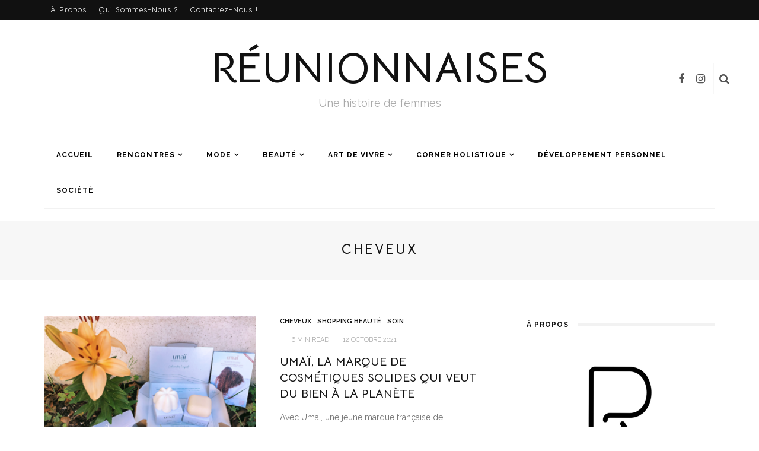

--- FILE ---
content_type: text/html; charset=UTF-8
request_url: https://reunionnaiseslemag.re/category/cheveux/
body_size: 20470
content:
<!DOCTYPE html>
<html lang="fr-FR">
<head>
	<meta charset="UTF-8"/>
	<meta http-equiv="X-UA-Compatible" content="IE=edge">
	<meta name="viewport" content="width=device-width, initial-scale=1.0">
	<link rel="profile" href="http://gmpg.org/xfn/11"/>
	<link rel="pingback" href="https://reunionnaiseslemag.re/xmlrpc.php"/>
	<meta name='robots' content='index, follow, max-image-preview:large, max-snippet:-1, max-video-preview:-1' />

	<!-- This site is optimized with the Yoast SEO plugin v26.6 - https://yoast.com/wordpress/plugins/seo/ -->
	<title>Archives des Cheveux - Réunionnaises</title>
	<link rel="canonical" href="https://reunionnaiseslemag.re/category/cheveux/" />
	<meta property="og:locale" content="fr_FR" />
	<meta property="og:type" content="article" />
	<meta property="og:title" content="Archives des Cheveux - Réunionnaises" />
	<meta property="og:url" content="https://reunionnaiseslemag.re/category/cheveux/" />
	<meta property="og:site_name" content="Réunionnaises" />
	<meta name="twitter:card" content="summary_large_image" />
	<script type="application/ld+json" class="yoast-schema-graph">{"@context":"https://schema.org","@graph":[{"@type":"CollectionPage","@id":"https://reunionnaiseslemag.re/category/cheveux/","url":"https://reunionnaiseslemag.re/category/cheveux/","name":"Archives des Cheveux - Réunionnaises","isPartOf":{"@id":"https://reunionnaiseslemag.re/#website"},"primaryImageOfPage":{"@id":"https://reunionnaiseslemag.re/category/cheveux/#primaryimage"},"image":{"@id":"https://reunionnaiseslemag.re/category/cheveux/#primaryimage"},"thumbnailUrl":"https://reunionnaiseslemag.re/wp-content/uploads/2021/10/Umaï-Natural-©Clotilde-Boudet.png","breadcrumb":{"@id":"https://reunionnaiseslemag.re/category/cheveux/#breadcrumb"},"inLanguage":"fr-FR"},{"@type":"ImageObject","inLanguage":"fr-FR","@id":"https://reunionnaiseslemag.re/category/cheveux/#primaryimage","url":"https://reunionnaiseslemag.re/wp-content/uploads/2021/10/Umaï-Natural-©Clotilde-Boudet.png","contentUrl":"https://reunionnaiseslemag.re/wp-content/uploads/2021/10/Umaï-Natural-©Clotilde-Boudet.png","width":1654,"height":1216,"caption":"Produits Umaï © Clotilde Boudet"},{"@type":"BreadcrumbList","@id":"https://reunionnaiseslemag.re/category/cheveux/#breadcrumb","itemListElement":[{"@type":"ListItem","position":1,"name":"Accueil","item":"https://reunionnaiseslemag.re/"},{"@type":"ListItem","position":2,"name":"Cheveux"}]},{"@type":"WebSite","@id":"https://reunionnaiseslemag.re/#website","url":"https://reunionnaiseslemag.re/","name":"Réunionnaises","description":"Une histoire de femmes","potentialAction":[{"@type":"SearchAction","target":{"@type":"EntryPoint","urlTemplate":"https://reunionnaiseslemag.re/?s={search_term_string}"},"query-input":{"@type":"PropertyValueSpecification","valueRequired":true,"valueName":"search_term_string"}}],"inLanguage":"fr-FR"}]}</script>
	<!-- / Yoast SEO plugin. -->


<link rel='dns-prefetch' href='//www.googletagmanager.com' />
<link rel='dns-prefetch' href='//fonts.googleapis.com' />
<link rel='dns-prefetch' href='//pagead2.googlesyndication.com' />
<link rel="alternate" type="application/rss+xml" title="Réunionnaises &raquo; Flux" href="https://reunionnaiseslemag.re/feed/" />
<link rel="alternate" type="application/rss+xml" title="Réunionnaises &raquo; Flux des commentaires" href="https://reunionnaiseslemag.re/comments/feed/" />
<link rel="alternate" type="application/rss+xml" title="Réunionnaises &raquo; Flux de la catégorie Cheveux" href="https://reunionnaiseslemag.re/category/cheveux/feed/" />
<style id='wp-img-auto-sizes-contain-inline-css'>
img:is([sizes=auto i],[sizes^="auto," i]){contain-intrinsic-size:3000px 1500px}
/*# sourceURL=wp-img-auto-sizes-contain-inline-css */
</style>
<link rel='stylesheet' id='formidable-css' href='https://reunionnaiseslemag.re/wp-content/plugins/formidable/css/formidableforms.css?ver=1217555' media='all' />
<link rel='stylesheet' id='look_ruby_plugin_core_style-css' href='https://reunionnaiseslemag.re/wp-content/plugins/look-ruby-core/assets/core.css?ver=5.5' media='all' />
<link rel='stylesheet' id='sbi_styles-css' href='https://reunionnaiseslemag.re/wp-content/plugins/instagram-feed/css/sbi-styles.min.css?ver=6.10.0' media='all' />
<link rel='stylesheet' id='google-font-themes-css' href='//fonts.googleapis.com/css?family=Raleway%3A400%2C600%2C700%7CBellota+Text%3A700%2C400&#038;font-display=swap&#038;ver=5.5' media='all' />
<style id='wp-emoji-styles-inline-css'>

	img.wp-smiley, img.emoji {
		display: inline !important;
		border: none !important;
		box-shadow: none !important;
		height: 1em !important;
		width: 1em !important;
		margin: 0 0.07em !important;
		vertical-align: -0.1em !important;
		background: none !important;
		padding: 0 !important;
	}
/*# sourceURL=wp-emoji-styles-inline-css */
</style>
<style id='wp-block-library-inline-css'>
:root{--wp-block-synced-color:#7a00df;--wp-block-synced-color--rgb:122,0,223;--wp-bound-block-color:var(--wp-block-synced-color);--wp-editor-canvas-background:#ddd;--wp-admin-theme-color:#007cba;--wp-admin-theme-color--rgb:0,124,186;--wp-admin-theme-color-darker-10:#006ba1;--wp-admin-theme-color-darker-10--rgb:0,107,160.5;--wp-admin-theme-color-darker-20:#005a87;--wp-admin-theme-color-darker-20--rgb:0,90,135;--wp-admin-border-width-focus:2px}@media (min-resolution:192dpi){:root{--wp-admin-border-width-focus:1.5px}}.wp-element-button{cursor:pointer}:root .has-very-light-gray-background-color{background-color:#eee}:root .has-very-dark-gray-background-color{background-color:#313131}:root .has-very-light-gray-color{color:#eee}:root .has-very-dark-gray-color{color:#313131}:root .has-vivid-green-cyan-to-vivid-cyan-blue-gradient-background{background:linear-gradient(135deg,#00d084,#0693e3)}:root .has-purple-crush-gradient-background{background:linear-gradient(135deg,#34e2e4,#4721fb 50%,#ab1dfe)}:root .has-hazy-dawn-gradient-background{background:linear-gradient(135deg,#faaca8,#dad0ec)}:root .has-subdued-olive-gradient-background{background:linear-gradient(135deg,#fafae1,#67a671)}:root .has-atomic-cream-gradient-background{background:linear-gradient(135deg,#fdd79a,#004a59)}:root .has-nightshade-gradient-background{background:linear-gradient(135deg,#330968,#31cdcf)}:root .has-midnight-gradient-background{background:linear-gradient(135deg,#020381,#2874fc)}:root{--wp--preset--font-size--normal:16px;--wp--preset--font-size--huge:42px}.has-regular-font-size{font-size:1em}.has-larger-font-size{font-size:2.625em}.has-normal-font-size{font-size:var(--wp--preset--font-size--normal)}.has-huge-font-size{font-size:var(--wp--preset--font-size--huge)}.has-text-align-center{text-align:center}.has-text-align-left{text-align:left}.has-text-align-right{text-align:right}.has-fit-text{white-space:nowrap!important}#end-resizable-editor-section{display:none}.aligncenter{clear:both}.items-justified-left{justify-content:flex-start}.items-justified-center{justify-content:center}.items-justified-right{justify-content:flex-end}.items-justified-space-between{justify-content:space-between}.screen-reader-text{border:0;clip-path:inset(50%);height:1px;margin:-1px;overflow:hidden;padding:0;position:absolute;width:1px;word-wrap:normal!important}.screen-reader-text:focus{background-color:#ddd;clip-path:none;color:#444;display:block;font-size:1em;height:auto;left:5px;line-height:normal;padding:15px 23px 14px;text-decoration:none;top:5px;width:auto;z-index:100000}html :where(.has-border-color){border-style:solid}html :where([style*=border-top-color]){border-top-style:solid}html :where([style*=border-right-color]){border-right-style:solid}html :where([style*=border-bottom-color]){border-bottom-style:solid}html :where([style*=border-left-color]){border-left-style:solid}html :where([style*=border-width]){border-style:solid}html :where([style*=border-top-width]){border-top-style:solid}html :where([style*=border-right-width]){border-right-style:solid}html :where([style*=border-bottom-width]){border-bottom-style:solid}html :where([style*=border-left-width]){border-left-style:solid}html :where(img[class*=wp-image-]){height:auto;max-width:100%}:where(figure){margin:0 0 1em}html :where(.is-position-sticky){--wp-admin--admin-bar--position-offset:var(--wp-admin--admin-bar--height,0px)}@media screen and (max-width:600px){html :where(.is-position-sticky){--wp-admin--admin-bar--position-offset:0px}}

/*# sourceURL=wp-block-library-inline-css */
</style><style id='wp-block-list-inline-css'>
ol,ul{box-sizing:border-box}:root :where(.wp-block-list.has-background){padding:1.25em 2.375em}
/*# sourceURL=https://reunionnaiseslemag.re/wp-includes/blocks/list/style.min.css */
</style>
<style id='wp-block-buttons-inline-css'>
.wp-block-buttons{box-sizing:border-box}.wp-block-buttons.is-vertical{flex-direction:column}.wp-block-buttons.is-vertical>.wp-block-button:last-child{margin-bottom:0}.wp-block-buttons>.wp-block-button{display:inline-block;margin:0}.wp-block-buttons.is-content-justification-left{justify-content:flex-start}.wp-block-buttons.is-content-justification-left.is-vertical{align-items:flex-start}.wp-block-buttons.is-content-justification-center{justify-content:center}.wp-block-buttons.is-content-justification-center.is-vertical{align-items:center}.wp-block-buttons.is-content-justification-right{justify-content:flex-end}.wp-block-buttons.is-content-justification-right.is-vertical{align-items:flex-end}.wp-block-buttons.is-content-justification-space-between{justify-content:space-between}.wp-block-buttons.aligncenter{text-align:center}.wp-block-buttons:not(.is-content-justification-space-between,.is-content-justification-right,.is-content-justification-left,.is-content-justification-center) .wp-block-button.aligncenter{margin-left:auto;margin-right:auto;width:100%}.wp-block-buttons[style*=text-decoration] .wp-block-button,.wp-block-buttons[style*=text-decoration] .wp-block-button__link{text-decoration:inherit}.wp-block-buttons.has-custom-font-size .wp-block-button__link{font-size:inherit}.wp-block-buttons .wp-block-button__link{width:100%}.wp-block-button.aligncenter{text-align:center}
/*# sourceURL=https://reunionnaiseslemag.re/wp-includes/blocks/buttons/style.min.css */
</style>
<style id='wp-block-paragraph-inline-css'>
.is-small-text{font-size:.875em}.is-regular-text{font-size:1em}.is-large-text{font-size:2.25em}.is-larger-text{font-size:3em}.has-drop-cap:not(:focus):first-letter{float:left;font-size:8.4em;font-style:normal;font-weight:100;line-height:.68;margin:.05em .1em 0 0;text-transform:uppercase}body.rtl .has-drop-cap:not(:focus):first-letter{float:none;margin-left:.1em}p.has-drop-cap.has-background{overflow:hidden}:root :where(p.has-background){padding:1.25em 2.375em}:where(p.has-text-color:not(.has-link-color)) a{color:inherit}p.has-text-align-left[style*="writing-mode:vertical-lr"],p.has-text-align-right[style*="writing-mode:vertical-rl"]{rotate:180deg}
/*# sourceURL=https://reunionnaiseslemag.re/wp-includes/blocks/paragraph/style.min.css */
</style>
<style id='wp-block-separator-inline-css'>
@charset "UTF-8";.wp-block-separator{border:none;border-top:2px solid}:root :where(.wp-block-separator.is-style-dots){height:auto;line-height:1;text-align:center}:root :where(.wp-block-separator.is-style-dots):before{color:currentColor;content:"···";font-family:serif;font-size:1.5em;letter-spacing:2em;padding-left:2em}.wp-block-separator.is-style-dots{background:none!important;border:none!important}
/*# sourceURL=https://reunionnaiseslemag.re/wp-includes/blocks/separator/style.min.css */
</style>
<style id='global-styles-inline-css'>
:root{--wp--preset--aspect-ratio--square: 1;--wp--preset--aspect-ratio--4-3: 4/3;--wp--preset--aspect-ratio--3-4: 3/4;--wp--preset--aspect-ratio--3-2: 3/2;--wp--preset--aspect-ratio--2-3: 2/3;--wp--preset--aspect-ratio--16-9: 16/9;--wp--preset--aspect-ratio--9-16: 9/16;--wp--preset--color--black: #000000;--wp--preset--color--cyan-bluish-gray: #abb8c3;--wp--preset--color--white: #ffffff;--wp--preset--color--pale-pink: #f78da7;--wp--preset--color--vivid-red: #cf2e2e;--wp--preset--color--luminous-vivid-orange: #ff6900;--wp--preset--color--luminous-vivid-amber: #fcb900;--wp--preset--color--light-green-cyan: #7bdcb5;--wp--preset--color--vivid-green-cyan: #00d084;--wp--preset--color--pale-cyan-blue: #8ed1fc;--wp--preset--color--vivid-cyan-blue: #0693e3;--wp--preset--color--vivid-purple: #9b51e0;--wp--preset--gradient--vivid-cyan-blue-to-vivid-purple: linear-gradient(135deg,rgb(6,147,227) 0%,rgb(155,81,224) 100%);--wp--preset--gradient--light-green-cyan-to-vivid-green-cyan: linear-gradient(135deg,rgb(122,220,180) 0%,rgb(0,208,130) 100%);--wp--preset--gradient--luminous-vivid-amber-to-luminous-vivid-orange: linear-gradient(135deg,rgb(252,185,0) 0%,rgb(255,105,0) 100%);--wp--preset--gradient--luminous-vivid-orange-to-vivid-red: linear-gradient(135deg,rgb(255,105,0) 0%,rgb(207,46,46) 100%);--wp--preset--gradient--very-light-gray-to-cyan-bluish-gray: linear-gradient(135deg,rgb(238,238,238) 0%,rgb(169,184,195) 100%);--wp--preset--gradient--cool-to-warm-spectrum: linear-gradient(135deg,rgb(74,234,220) 0%,rgb(151,120,209) 20%,rgb(207,42,186) 40%,rgb(238,44,130) 60%,rgb(251,105,98) 80%,rgb(254,248,76) 100%);--wp--preset--gradient--blush-light-purple: linear-gradient(135deg,rgb(255,206,236) 0%,rgb(152,150,240) 100%);--wp--preset--gradient--blush-bordeaux: linear-gradient(135deg,rgb(254,205,165) 0%,rgb(254,45,45) 50%,rgb(107,0,62) 100%);--wp--preset--gradient--luminous-dusk: linear-gradient(135deg,rgb(255,203,112) 0%,rgb(199,81,192) 50%,rgb(65,88,208) 100%);--wp--preset--gradient--pale-ocean: linear-gradient(135deg,rgb(255,245,203) 0%,rgb(182,227,212) 50%,rgb(51,167,181) 100%);--wp--preset--gradient--electric-grass: linear-gradient(135deg,rgb(202,248,128) 0%,rgb(113,206,126) 100%);--wp--preset--gradient--midnight: linear-gradient(135deg,rgb(2,3,129) 0%,rgb(40,116,252) 100%);--wp--preset--font-size--small: 13px;--wp--preset--font-size--medium: 20px;--wp--preset--font-size--large: 36px;--wp--preset--font-size--x-large: 42px;--wp--preset--spacing--20: 0.44rem;--wp--preset--spacing--30: 0.67rem;--wp--preset--spacing--40: 1rem;--wp--preset--spacing--50: 1.5rem;--wp--preset--spacing--60: 2.25rem;--wp--preset--spacing--70: 3.38rem;--wp--preset--spacing--80: 5.06rem;--wp--preset--shadow--natural: 6px 6px 9px rgba(0, 0, 0, 0.2);--wp--preset--shadow--deep: 12px 12px 50px rgba(0, 0, 0, 0.4);--wp--preset--shadow--sharp: 6px 6px 0px rgba(0, 0, 0, 0.2);--wp--preset--shadow--outlined: 6px 6px 0px -3px rgb(255, 255, 255), 6px 6px rgb(0, 0, 0);--wp--preset--shadow--crisp: 6px 6px 0px rgb(0, 0, 0);}:where(.is-layout-flex){gap: 0.5em;}:where(.is-layout-grid){gap: 0.5em;}body .is-layout-flex{display: flex;}.is-layout-flex{flex-wrap: wrap;align-items: center;}.is-layout-flex > :is(*, div){margin: 0;}body .is-layout-grid{display: grid;}.is-layout-grid > :is(*, div){margin: 0;}:where(.wp-block-columns.is-layout-flex){gap: 2em;}:where(.wp-block-columns.is-layout-grid){gap: 2em;}:where(.wp-block-post-template.is-layout-flex){gap: 1.25em;}:where(.wp-block-post-template.is-layout-grid){gap: 1.25em;}.has-black-color{color: var(--wp--preset--color--black) !important;}.has-cyan-bluish-gray-color{color: var(--wp--preset--color--cyan-bluish-gray) !important;}.has-white-color{color: var(--wp--preset--color--white) !important;}.has-pale-pink-color{color: var(--wp--preset--color--pale-pink) !important;}.has-vivid-red-color{color: var(--wp--preset--color--vivid-red) !important;}.has-luminous-vivid-orange-color{color: var(--wp--preset--color--luminous-vivid-orange) !important;}.has-luminous-vivid-amber-color{color: var(--wp--preset--color--luminous-vivid-amber) !important;}.has-light-green-cyan-color{color: var(--wp--preset--color--light-green-cyan) !important;}.has-vivid-green-cyan-color{color: var(--wp--preset--color--vivid-green-cyan) !important;}.has-pale-cyan-blue-color{color: var(--wp--preset--color--pale-cyan-blue) !important;}.has-vivid-cyan-blue-color{color: var(--wp--preset--color--vivid-cyan-blue) !important;}.has-vivid-purple-color{color: var(--wp--preset--color--vivid-purple) !important;}.has-black-background-color{background-color: var(--wp--preset--color--black) !important;}.has-cyan-bluish-gray-background-color{background-color: var(--wp--preset--color--cyan-bluish-gray) !important;}.has-white-background-color{background-color: var(--wp--preset--color--white) !important;}.has-pale-pink-background-color{background-color: var(--wp--preset--color--pale-pink) !important;}.has-vivid-red-background-color{background-color: var(--wp--preset--color--vivid-red) !important;}.has-luminous-vivid-orange-background-color{background-color: var(--wp--preset--color--luminous-vivid-orange) !important;}.has-luminous-vivid-amber-background-color{background-color: var(--wp--preset--color--luminous-vivid-amber) !important;}.has-light-green-cyan-background-color{background-color: var(--wp--preset--color--light-green-cyan) !important;}.has-vivid-green-cyan-background-color{background-color: var(--wp--preset--color--vivid-green-cyan) !important;}.has-pale-cyan-blue-background-color{background-color: var(--wp--preset--color--pale-cyan-blue) !important;}.has-vivid-cyan-blue-background-color{background-color: var(--wp--preset--color--vivid-cyan-blue) !important;}.has-vivid-purple-background-color{background-color: var(--wp--preset--color--vivid-purple) !important;}.has-black-border-color{border-color: var(--wp--preset--color--black) !important;}.has-cyan-bluish-gray-border-color{border-color: var(--wp--preset--color--cyan-bluish-gray) !important;}.has-white-border-color{border-color: var(--wp--preset--color--white) !important;}.has-pale-pink-border-color{border-color: var(--wp--preset--color--pale-pink) !important;}.has-vivid-red-border-color{border-color: var(--wp--preset--color--vivid-red) !important;}.has-luminous-vivid-orange-border-color{border-color: var(--wp--preset--color--luminous-vivid-orange) !important;}.has-luminous-vivid-amber-border-color{border-color: var(--wp--preset--color--luminous-vivid-amber) !important;}.has-light-green-cyan-border-color{border-color: var(--wp--preset--color--light-green-cyan) !important;}.has-vivid-green-cyan-border-color{border-color: var(--wp--preset--color--vivid-green-cyan) !important;}.has-pale-cyan-blue-border-color{border-color: var(--wp--preset--color--pale-cyan-blue) !important;}.has-vivid-cyan-blue-border-color{border-color: var(--wp--preset--color--vivid-cyan-blue) !important;}.has-vivid-purple-border-color{border-color: var(--wp--preset--color--vivid-purple) !important;}.has-vivid-cyan-blue-to-vivid-purple-gradient-background{background: var(--wp--preset--gradient--vivid-cyan-blue-to-vivid-purple) !important;}.has-light-green-cyan-to-vivid-green-cyan-gradient-background{background: var(--wp--preset--gradient--light-green-cyan-to-vivid-green-cyan) !important;}.has-luminous-vivid-amber-to-luminous-vivid-orange-gradient-background{background: var(--wp--preset--gradient--luminous-vivid-amber-to-luminous-vivid-orange) !important;}.has-luminous-vivid-orange-to-vivid-red-gradient-background{background: var(--wp--preset--gradient--luminous-vivid-orange-to-vivid-red) !important;}.has-very-light-gray-to-cyan-bluish-gray-gradient-background{background: var(--wp--preset--gradient--very-light-gray-to-cyan-bluish-gray) !important;}.has-cool-to-warm-spectrum-gradient-background{background: var(--wp--preset--gradient--cool-to-warm-spectrum) !important;}.has-blush-light-purple-gradient-background{background: var(--wp--preset--gradient--blush-light-purple) !important;}.has-blush-bordeaux-gradient-background{background: var(--wp--preset--gradient--blush-bordeaux) !important;}.has-luminous-dusk-gradient-background{background: var(--wp--preset--gradient--luminous-dusk) !important;}.has-pale-ocean-gradient-background{background: var(--wp--preset--gradient--pale-ocean) !important;}.has-electric-grass-gradient-background{background: var(--wp--preset--gradient--electric-grass) !important;}.has-midnight-gradient-background{background: var(--wp--preset--gradient--midnight) !important;}.has-small-font-size{font-size: var(--wp--preset--font-size--small) !important;}.has-medium-font-size{font-size: var(--wp--preset--font-size--medium) !important;}.has-large-font-size{font-size: var(--wp--preset--font-size--large) !important;}.has-x-large-font-size{font-size: var(--wp--preset--font-size--x-large) !important;}
/*# sourceURL=global-styles-inline-css */
</style>

<style id='classic-theme-styles-inline-css'>
/*! This file is auto-generated */
.wp-block-button__link{color:#fff;background-color:#32373c;border-radius:9999px;box-shadow:none;text-decoration:none;padding:calc(.667em + 2px) calc(1.333em + 2px);font-size:1.125em}.wp-block-file__button{background:#32373c;color:#fff;text-decoration:none}
/*# sourceURL=/wp-includes/css/classic-themes.min.css */
</style>
<link rel='stylesheet' id='look_ruby_external_style-css' href='https://reunionnaiseslemag.re/wp-content/themes/look/assets/external/external-style.css?ver=5.5' media='all' />
<link rel='stylesheet' id='look_ruby_main_style-css' href='https://reunionnaiseslemag.re/wp-content/themes/look/assets/css/theme-style.css?ver=5.5' media='all' />
<link rel='stylesheet' id='look_ruby_responsive_style-css' href='https://reunionnaiseslemag.re/wp-content/themes/look/assets/css/theme-responsive.css?ver=5.5' media='all' />
<style id='look_ruby_responsive_style-inline-css'>
h1, h2, h3, h4, h5, h6,.post-counter, .logo-text, .banner-content-wrap, .post-review-score,.woocommerce .price, blockquote{ font-family :Bellota Text;font-weight :700;}input, textarea, h3.comment-reply-title, .comment-title h3,.counter-element-right, .pagination-wrap{ font-family :Raleway;}.post-title.is-big-title{ font-size: 26px; }.post-title.is-medium-title{ font-size: 20px; }.post-title.is-small-title, .post-title.is-mini-title{ font-size: 15px; }.single .post-title.single-title{ font-size: 28px; }.post-excerpt { font-size: 14px; }.entry { line-height:25px;}.main-nav-inner > li > a , .header-style-2 .nav-search-outer {line-height: 60px;height: 60px;}.header-style-2 .logo-image img {max-height: 60px;height: 60px;}.post-review-score, .score-bar { background-color: #d4aded;}.post-share-bar-inner:before, .block-view-more a, .single-share-bar-total.share-bar-total, .header-social-wrap a:hover,.is-light-text .footer-social-wrap a:hover, .post-counter,.off-canvas-wrap .off-canvas-social-wrap a:hover, .off-canvas-wrap .off-canvas-social-wrap a:focus,.entry a:not(.button), .excerpt a, .block-fw-subscribe .subscribe-box .mc4wp-form-fields input[type=submit]:hover+i{ color: #ed7484;}button[type="submit"], input[type="submit"], .single-tag-wrap .tag-title,.page-numbers.current, a.page-numbers:hover, a.page-numbers:focus,.share-bar-el:hover i, .share-bar-icon:hover i, .sb-widget-social-counter .counter-element:hover,.ruby-trigger:hover .icon-wrap, .ruby-trigger:focus .icon-wrap,.ruby-trigger:hover .icon-wrap:before, .ruby-trigger:focus .icon-wrap:before,.ruby-trigger:hover .icon-wrap:after, .ruby-trigger:focus .icon-wrap:after{ background-color: #ed7484;}.post-grid-small:hover .post-header-inner,.page-numbers.current, a.page-numbers:hover, a.page-numbers:focus,.share-bar-el:hover i, .share-bar-icon:hover i{ border-color: #ed7484;}
/*# sourceURL=look_ruby_responsive_style-inline-css */
</style>
<link rel='stylesheet' id='look_ruby_default_style-css' href='https://reunionnaiseslemag.re/wp-content/themes/look/style.css?ver=5.5' media='all' />
<link rel='stylesheet' id='redux-google-fonts-look_ruby_theme_options-css' href='https://fonts.googleapis.com/css?family=Raleway%3A100%2C200%2C300%2C400%2C500%2C600%2C700%2C800%2C900%2C100italic%2C200italic%2C300italic%2C400italic%2C500italic%2C600italic%2C700italic%2C800italic%2C900italic%7CBellota+Text%3A300%2C400%2C700%2C300italic%2C400italic%2C700italic&#038;subset=latin&#038;font-display=swap&#038;ver=1730821149' media='all' />
<script src="https://reunionnaiseslemag.re/wp-includes/js/jquery/jquery.min.js?ver=3.7.1" id="jquery-core-js"></script>
<script src="https://reunionnaiseslemag.re/wp-includes/js/jquery/jquery-migrate.min.js?ver=3.4.1" id="jquery-migrate-js"></script>

<!-- Extrait de code de la balise Google (gtag.js) ajouté par Site Kit -->
<!-- Extrait Google Analytics ajouté par Site Kit -->
<script src="https://www.googletagmanager.com/gtag/js?id=G-0SZHZ131JJ" id="google_gtagjs-js" async></script>
<script id="google_gtagjs-js-after">
window.dataLayer = window.dataLayer || [];function gtag(){dataLayer.push(arguments);}
gtag("set","linker",{"domains":["reunionnaiseslemag.re"]});
gtag("js", new Date());
gtag("set", "developer_id.dZTNiMT", true);
gtag("config", "G-0SZHZ131JJ");
//# sourceURL=google_gtagjs-js-after
</script>
<link rel="https://api.w.org/" href="https://reunionnaiseslemag.re/wp-json/" /><link rel="alternate" title="JSON" type="application/json" href="https://reunionnaiseslemag.re/wp-json/wp/v2/categories/46" /><link rel="EditURI" type="application/rsd+xml" title="RSD" href="https://reunionnaiseslemag.re/xmlrpc.php?rsd" />
<meta name="generator" content="WordPress 6.9" />
<meta name="generator" content="Site Kit by Google 1.168.0" />
<!-- Balises Meta Google AdSense ajoutées par Site Kit -->
<meta name="google-adsense-platform-account" content="ca-host-pub-2644536267352236">
<meta name="google-adsense-platform-domain" content="sitekit.withgoogle.com">
<!-- Fin des balises Meta End Google AdSense ajoutées par Site Kit -->

        <script
                type="text/javascript">var ajaxurl = 'https://reunionnaiseslemag.re/wp-admin/admin-ajax.php';</script>
        
<!-- Extrait Google AdSense ajouté par Site Kit -->
<script async src="https://pagead2.googlesyndication.com/pagead/js/adsbygoogle.js?client=ca-pub-8926437419594964&amp;host=ca-host-pub-2644536267352236" crossorigin="anonymous"></script>

<!-- End Google AdSense snippet added by Site Kit -->
<link rel="icon" href="https://reunionnaiseslemag.re/wp-content/uploads/2021/08/cropped-reunionnaises-favicon-32x32.jpeg" sizes="32x32" />
<link rel="icon" href="https://reunionnaiseslemag.re/wp-content/uploads/2021/08/cropped-reunionnaises-favicon-192x192.jpeg" sizes="192x192" />
<link rel="apple-touch-icon" href="https://reunionnaiseslemag.re/wp-content/uploads/2021/08/cropped-reunionnaises-favicon-180x180.jpeg" />
<meta name="msapplication-TileImage" content="https://reunionnaiseslemag.re/wp-content/uploads/2021/08/cropped-reunionnaises-favicon-270x270.jpeg" />
<style type="text/css" title="dynamic-css" class="options-output">.header-banner-wrap{background-color:#fff;background-repeat:repeat;background-size:inherit;background-attachment:fixed;background-position:center center;}.footer-inner{background-color:#111;}body{font-family:Raleway;text-transform:none;line-height:25px;font-weight:400;font-style:normal;color:#545454;font-size:16px;}.post-title,.product_title,.widget_recent_entries li{font-family:"Bellota Text";text-transform:uppercase;font-weight:700;font-style:normal;color:#111111;}.post-cat-info{font-family:Raleway;text-transform:uppercase;font-weight:600;font-style:normal;color:#111;font-size:11px;}.post-meta-info,.share-bar-total,.block-view-more,.single-tag-wrap,.author-job,.nav-arrow,.comment-metadata time,.comment-list .reply,.edit-link{font-family:Raleway;text-transform:uppercase;font-weight:400;font-style:normal;color:#aaaaaa;font-size:11px;}.main-nav-wrap,.off-canvas-nav-wrap{font-family:Raleway;text-transform:uppercase;letter-spacing:1px;font-weight:700;font-style:normal;font-size:12px;}.top-bar-menu{font-family:"Bellota Text";text-transform:capitalize;font-weight:400;font-style:normal;font-size:13px;}.block-title,.widget-title,section.products > h2{font-family:Raleway;text-transform:uppercase;letter-spacing:1px;font-weight:700;font-style:normal;color:#111111;font-size:12px;}</style></head>
<body class="archive category category-cheveux category-46 wp-theme-look ruby-body is-full-width is-sticky-nav is-smart-sticky is-site-smooth-scroll is-social-tooltip">
<div class="off-canvas-wrap is-dark-text">
	<div class="off-canvas-inner">

		<a href="#" id="ruby-off-canvas-close-btn"><i class="ruby-close-btn" aria-hidden="true"></i></a>

												<div class="social-link-info clearfix off-canvas-social-wrap"><a class="color-facebook" title="Facebook" href="https://www.facebook.com/Reunionnaiseslemag" target="_blank"><i class="fa-rb fa-facebook"></i></a><a class="color-instagram" title="Instagram" href="https://www.instagram.com/reunionnaiseslemag/" target="_blank"><i class="fa-rb fa-instagram"></i></a></div>					
		<div id="off-canvas-navigation" class="off-canvas-nav-wrap">
			<ul id="menu-phone-menu" class="off-canvas-nav-inner"><li id="menu-item-3678" class="menu-item menu-item-type-post_type menu-item-object-page menu-item-home menu-item-3678"><a href="https://reunionnaiseslemag.re/">Accueil</a></li>
<li id="menu-item-3682" class="menu-item menu-item-type-post_type menu-item-object-page menu-item-3682"><a href="https://reunionnaiseslemag.re/rencontres/">Rencontres</a></li>
<li id="menu-item-3679" class="menu-item menu-item-type-post_type menu-item-object-page menu-item-3679"><a href="https://reunionnaiseslemag.re/beaute/">Beauté</a></li>
<li id="menu-item-3681" class="menu-item menu-item-type-post_type menu-item-object-page menu-item-3681"><a href="https://reunionnaiseslemag.re/mode/">Mode</a></li>
<li id="menu-item-3685" class="menu-item menu-item-type-post_type menu-item-object-page menu-item-3685"><a href="https://reunionnaiseslemag.re/art-de-vivre/">Art de vivre</a></li>
<li id="menu-item-3680" class="menu-item menu-item-type-post_type menu-item-object-page menu-item-3680"><a href="https://reunionnaiseslemag.re/corner-holistique/">Corner holistique</a></li>
<li id="menu-item-3684" class="menu-item menu-item-type-taxonomy menu-item-object-category menu-item-3684 is-category-44"><a href="https://reunionnaiseslemag.re/category/developpement-personnel/">Développement personnel</a></li>
<li id="menu-item-3683" class="menu-item menu-item-type-post_type menu-item-object-page menu-item-3683"><a href="https://reunionnaiseslemag.re/societe/">Société</a></li>
<li id="menu-item-25" class="menu-item menu-item-type-custom menu-item-object-custom menu-item-25"><a href="https://www.facebook.com/wordpress">Facebook</a></li>
<li id="menu-item-27" class="menu-item menu-item-type-custom menu-item-object-custom menu-item-27"><a href="https://www.instagram.com/explore/tags/wordcamp/">Instagram</a></li>
</ul>		</div>

			</div>
</div><div class="main-site-outer">
	<div class="header-outer header-style-1">
	<div class="top-bar-wrap clearfix">
	<div class="ruby-container">
		<div class="top-bar-inner clearfix">
			<div class="top-bar-menu">
			<ul id="menu-top-bar" class="top-bar-menu-inner"><li id="menu-item-3698" class="menu-item menu-item-type-post_type menu-item-object-page menu-item-3698"><a href="https://reunionnaiseslemag.re/a-propos/">À propos</a></li>
<li id="menu-item-3699" class="menu-item menu-item-type-post_type menu-item-object-page menu-item-3699"><a href="https://reunionnaiseslemag.re/a-propos/qui-sommes-nous/">Qui sommes-nous ?</a></li>
<li id="menu-item-3697" class="menu-item menu-item-type-post_type menu-item-object-page menu-item-3697"><a href="https://reunionnaiseslemag.re/contact/">Contactez-nous !</a></li>
</ul>			</div>
			<div class="top-bar-right">
															</div>
		</div>
	</div>
</div>
	
				<div class="header-wrap">
			
<div class="header-banner-wrap clearfix">
		<div class="header-social-wrap">
			<div class="social-link-info clearfix header-social-inner"><a class="color-facebook" title="Facebook" href="https://www.facebook.com/Reunionnaiseslemag" target="_blank"><i class="fa-rb fa-facebook"></i></a><a class="color-instagram" title="Instagram" href="https://www.instagram.com/reunionnaiseslemag/" target="_blank"><i class="fa-rb fa-instagram"></i></a></div>				<div class="banner-search-wrap">
<a href="#" id="ruby-banner-search" data-mfp-src="#ruby-banner-search-form" data-effect="mpf-ruby-effect" title="search" class="banner-search-icon">
	<i class="fa-rb fa-search"></i>
</a>
</div>	</div>
	<div class="header-logo-wrap"  itemscope  itemtype="https://schema.org/Organization" ><div class="logo-text-wrap"><strong class="logo-text"><a href="https://reunionnaiseslemag.re/">Réunionnaises</a></strong> <h3 class="site-tagline">Une histoire de femmes</h3></div></div></div>
<div class="header-nav-wrap clearfix">
	<div class="header-nav-inner">
		<div class="ruby-container">
			<div class="header-nav-holder clearfix">
				<div class="off-canvas-btn-wrap">
	<div class="off-canvas-btn">
		<a href="#" class="ruby-trigger" title="off canvas button">
			<span class="icon-wrap"></span>
		</a>
	</div>
</div>
				<nav id="navigation" class="main-nav-wrap"  role="navigation"  itemscope  itemtype="https://schema.org/SiteNavigationElement" >
					<ul id="main-navigation" class="main-nav-inner"><li id="menu-item-21" class="menu-item menu-item-type-custom menu-item-object-custom menu-item-home menu-item-21"><a href="http://reunionnaiseslemag.re/">Accueil</a></li><li id="menu-item-3043" class="menu-item menu-item-type-post_type menu-item-object-page menu-item-has-children menu-item-3043"><a href="https://reunionnaiseslemag.re/rencontres/">Rencontres</a><div class="sub-menu-wrap is-sub-menu"><ul class="sub-menu-inner">	<li id="menu-item-49" class="menu-item menu-item-type-taxonomy menu-item-object-category menu-item-49 is-category-7"><a href="https://reunionnaiseslemag.re/category/a-la-reunion/">À la Réunion</a></li>	<li id="menu-item-54" class="menu-item menu-item-type-taxonomy menu-item-object-category menu-item-54 is-category-8"><a href="https://reunionnaiseslemag.re/category/reunionnaises-expatriees/">Réunionnaises expatriées</a></li></ul></div></li><li id="menu-item-3044" class="menu-item menu-item-type-post_type menu-item-object-page menu-item-has-children menu-item-3044"><a href="https://reunionnaiseslemag.re/mode/">Mode</a><div class="sub-menu-wrap is-sub-menu"><ul class="sub-menu-inner">	<li id="menu-item-52" class="menu-item menu-item-type-taxonomy menu-item-object-category menu-item-52 is-category-5"><a href="https://reunionnaiseslemag.re/category/histoire-de-style/">Histoire de style</a></li>	<li id="menu-item-73" class="menu-item menu-item-type-taxonomy menu-item-object-category menu-item-73 is-category-15"><a href="https://reunionnaiseslemag.re/category/coups-de-coeur-mode/">Coups de coeur mode</a></li>	<li id="menu-item-80" class="menu-item menu-item-type-taxonomy menu-item-object-category menu-item-80 is-category-17"><a href="https://reunionnaiseslemag.re/category/shopping-mode/">Shopping mode</a></li></ul></div></li><li id="menu-item-56" class="menu-item menu-item-type-post_type menu-item-object-page current-menu-ancestor current-menu-parent current_page_parent current_page_ancestor menu-item-has-children menu-item-56"><a href="https://reunionnaiseslemag.re/beaute/">Beauté</a><div class="sub-menu-wrap is-sub-menu"><ul class="sub-menu-inner">	<li id="menu-item-51" class="menu-item menu-item-type-taxonomy menu-item-object-category menu-item-51 is-category-6"><a href="https://reunionnaiseslemag.re/category/histoire-de-beaute/">Histoire de beauté</a></li>	<li id="menu-item-2765" class="menu-item menu-item-type-taxonomy menu-item-object-category current-menu-item menu-item-2765 is-category-46"><a href="https://reunionnaiseslemag.re/category/cheveux/" aria-current="page">Cheveux</a></li>	<li id="menu-item-2766" class="menu-item menu-item-type-taxonomy menu-item-object-category menu-item-2766 is-category-48"><a href="https://reunionnaiseslemag.re/category/make-up/">Make-up</a></li>	<li id="menu-item-2767" class="menu-item menu-item-type-taxonomy menu-item-object-category menu-item-2767 is-category-47"><a href="https://reunionnaiseslemag.re/category/soin/">Soin</a></li>	<li id="menu-item-3083" class="menu-item menu-item-type-taxonomy menu-item-object-category menu-item-3083 is-category-18"><a href="https://reunionnaiseslemag.re/category/shopping-beaute/">Shopping beauté</a></li></ul></div></li><li id="menu-item-85" class="menu-item menu-item-type-post_type menu-item-object-page menu-item-has-children menu-item-85"><a href="https://reunionnaiseslemag.re/art-de-vivre/">Art de vivre</a><div class="sub-menu-wrap is-sub-menu"><ul class="sub-menu-inner">	<li id="menu-item-75" class="menu-item menu-item-type-taxonomy menu-item-object-category menu-item-75 is-category-11"><a href="https://reunionnaiseslemag.re/category/culture/">Culture</a></li>	<li id="menu-item-74" class="menu-item menu-item-type-taxonomy menu-item-object-category menu-item-74 is-category-13"><a href="https://reunionnaiseslemag.re/category/cuisine/">Cuisine</a></li>	<li id="menu-item-2768" class="menu-item menu-item-type-taxonomy menu-item-object-category menu-item-2768 is-category-49"><a href="https://reunionnaiseslemag.re/category/bonnes-adresses/">Bonnes adresses</a></li></ul></div></li><li id="menu-item-42" class="menu-item menu-item-type-post_type menu-item-object-page menu-item-has-children menu-item-42"><a href="https://reunionnaiseslemag.re/corner-holistique/">Corner holistique</a><div class="sub-menu-wrap is-sub-menu"><ul class="sub-menu-inner">	<li id="menu-item-2763" class="menu-item menu-item-type-taxonomy menu-item-object-category menu-item-2763 is-category-45"><a href="https://reunionnaiseslemag.re/category/bien-etre/">Bien-être</a></li>	<li id="menu-item-50" class="menu-item menu-item-type-taxonomy menu-item-object-category menu-item-50 is-category-1"><a href="https://reunionnaiseslemag.re/category/guidances/">Guidances</a></li>	<li id="menu-item-79" class="menu-item menu-item-type-taxonomy menu-item-object-category menu-item-79 is-category-19"><a href="https://reunionnaiseslemag.re/category/shopping-holistique/">Shopping holistique</a></li></ul></div></li><li id="menu-item-2764" class="menu-item menu-item-type-taxonomy menu-item-object-category menu-item-2764 is-category-44"><a href="https://reunionnaiseslemag.re/category/developpement-personnel/">Développement personnel</a></li><li id="menu-item-82" class="menu-item menu-item-type-taxonomy menu-item-object-category menu-item-82 is-category-10"><a href="https://reunionnaiseslemag.re/category/societe/">Société</a></li></ul>				</nav>
				<div class="header-logo-mobile-wrap"><div class="logo-text-mobile-wrap"><strong class="logo-text"><a href="https://reunionnaiseslemag.re/">Réunionnaises</a></strong></div></div>				<div class="nav-search-wrap">
	<a href="#" id="ruby-nav-search" data-mfp-src="#ruby-banner-search-form" data-effect="mpf-ruby-effect" title="search" class="banner-search-icon">
		<i class="fa-rb fa-search"></i>
	</a>
</div>			</div>
		</div>
	</div>
</div>
		</div>
		
	
	<div id="ruby-banner-search-form" class="banner-search-form-wrap mfp-hide mfp-animation">
		<div class="banner-search-form-inner">
			<form  method="get" action="https://reunionnaiseslemag.re/">
	<div class="ruby-search">
		<span class="ruby-search-input"><input type="text" class="field" placeholder="Tapez ici votre recherche" value="" name="s" title="Search for:"/></span>
		<span class="ruby-search-submit"><input type="submit" value="" /><i class="fa-rb fa-search"></i></span>
	</div>
</form>
		</div>
	</div>

</div>
	<div class="main-site-wrap">
		<div class="main-site-mask"></div>
		<div id="ruby-site-content" class="main-site-content-wrap clearfix">

<div class="archive-page-header"><div class="archive-title-wrap"><h1 class="archive-title post-title">Cheveux</h1></div></div><div class="ruby-page-wrap ruby-section row blog-wrap is-layout_list no-big-first is-sidebar-right ruby-container"><div class="ruby-content-wrap blog-inner col-sm-8 col-xs-12 content-with-sidebar clearfix"><div class="blog-listing-wrap"><div class="blog-content-wrap row"><article itemscope itemtype="https://schema.org/Article" class="post-wrap post-list row row-eq-height post-3862 post type-post status-publish format-standard has-post-thumbnail hentry category-cheveux category-shopping-beaute category-soin tag-cosmetiques-ecolos tag-cosmetiques-francais tag-ecologies tag-made-in-france tag-shampoing-solide tag-soin-cheveux-boucles tag-umai tag-umai-natural">
			<div class="is-left-col col-sm-6 col-xs-4">
			<div class="post-thumb-outer">
				<div class=" post-thumb is-image ruby-holder"><a href="https://reunionnaiseslemag.re/umai-cosmetiques-solides/" title="Umaï, la marque de cosmétiques solides qui veut du bien à la planète" rel="bookmark"><span class="thumbnail-resize"><img width="360" height="250" src="https://reunionnaiseslemag.re/wp-content/uploads/2021/10/Umaï-Natural-©Clotilde-Boudet-360x250.png" class="attachment-look_ruby_360_250 size-look_ruby_360_250 wp-post-image" alt="Produits Umaï" decoding="async" /></span></a></div>											</div>
		</div>
		<div class="is-right-col col-sm-6 col-xs-8">
		<div class="is-table">
			<div class="is-cell is-middle">
				<div class="post-header">
					<div class="post-header-meta">
						<div class="post-cat-info is-relative"><a class="cat-info-el is-cat-46" href="https://reunionnaiseslemag.re/category/cheveux/" rel="category tag">Cheveux</a><a class="cat-info-el is-cat-18" href="https://reunionnaiseslemag.re/category/shopping-beaute/" rel="category tag">Shopping beauté</a><a class="cat-info-el is-cat-47" href="https://reunionnaiseslemag.re/category/soin/" rel="category tag">Soin</a></div>						<div class="post-meta-info">
<span class="meta-info-el meta-info-read">
    6 Min Read</span>

<span class="meta-info-el meta-info-date">
			<span class="meta-date">12 octobre 2021</span>
	</span>

</div>					</div>
					<header class="entry-header">
						<h3 class="post-title is-medium-title" itemprop="headline"><a href="https://reunionnaiseslemag.re/umai-cosmetiques-solides/" title="Umaï, la marque de cosmétiques solides qui veut du bien à la planète">Umaï, la marque de cosmétiques solides qui veut du bien à la planète</a></h3>					</header>
				</div>
				<div class="post-excerpt"><p>Avec Umaï, une jeune marque française de cosmétiques, protéger la planète tout en prenant soin de vous devient facile. A</p>
</div>				<footer class="article-footer">
					<div class="post-btn"><a class="btn" href="https://reunionnaiseslemag.re/umai-cosmetiques-solides/" rel="bookmark" title="Umaï, la marque de cosmétiques solides qui veut du bien à la planète">Lire plus</a></div>											<div class="post-share-bar  clearfix"><div class="post-share-bar-inner"><a class="share-bar-el icon-facebook" href="https://www.facebook.com/sharer.php?u=https%3A%2F%2Freunionnaiseslemag.re%2Fumai-cosmetiques-solides%2F" onclick="window.open(this.href, 'mywin','left=50,top=50,width=600,height=350,toolbar=0'); return false;"><i class="fa-rb fa-facebook color-facebook"></i></a><a class="share-bar-el icon-twitter" href="https://twitter.com/intent/tweet?text=Uma%C3%AF%2C+la+marque+de+cosm%C3%A9tiques+solides+qui+veut+du+bien+%C3%A0+la+plan%C3%A8te&amp;url=https%3A%2F%2Freunionnaiseslemag.re%2Fumai-cosmetiques-solides%2F&amp;via=R%C3%A9unionnaises"><i class="fa-rb fa-twitter color-twitter"></i><script>!function(d,s,id){var js,fjs=d.getElementsByTagName(s)[0];if(!d.getElementById(id)){js=d.createElement(s);js.id=id;js.src="//platform.twitter.com/widgets.js";fjs.parentNode.insertBefore(js,fjs);}}(document,"script","twitter-wjs");</script></a><a class="share-bar-el icon-email" href="mailto:?subject=Umaï, la marque de cosmétiques solides qui veut du bien à la planète&amp;BODY=I found this article interesting and thought of sharing it with you. Check it out:https%3A%2F%2Freunionnaiseslemag.re%2Fumai-cosmetiques-solides%2F"><i class="fa-rb fa-envelope-o"></i></a><a class="share-bar-el icon-whatsapp" href="whatsapp://send?text=Umaï, la marque de cosmétiques solides qui veut du bien à la planète - https://reunionnaiseslemag.re/umai-cosmetiques-solides/" ><i class="fa-rb fa-whatsapp"></i></a></div><span class="share-bar-total">share</span></div>									</footer>
				<aside class="post-meta hidden">
	<meta itemprop="mainEntityOfPage" content="https://reunionnaiseslemag.re/umai-cosmetiques-solides/">
	<span class="vcard author" itemprop="author" content="Clotilde"><span class="fn">Clotilde</span></span>
	<time class="date published entry-date" datetime="2021-10-12T10:00:57+00:00" content="2021-10-12T10:00:57+00:00" itemprop="datePublished">12 octobre 2021</time>
	<meta class="updated" itemprop="dateModified" content="2021-10-08T12:04:17+00:00">
	<span itemprop="publisher" itemscope itemtype="https://schema.org/Organization">
		<meta itemprop="name" content="Réunionnaises">
		<span itemprop="logo" itemscope itemtype="https://schema.org/ImageObject">
		<meta itemprop="url" content="">
		</span>
	</span>
		<span itemprop="image" itemscope itemtype="https://schema.org/ImageObject">
		<meta itemprop="url" content="https://reunionnaiseslemag.re/wp-content/uploads/2021/10/Umaï-Natural-©Clotilde-Boudet.png">
		<meta itemprop="width" content="1654">
		<meta itemprop="height" content="1216">
	</span>
	</aside>
			</div>
		</div>
	</div>
</article><article itemscope itemtype="https://schema.org/Article" class="post-wrap post-list row row-eq-height post-1781 post type-post status-publish format-standard has-post-thumbnail hentry category-cheveux category-coups-de-coeur-beaute tag-boucles tag-conseils tag-la-reunion tag-nappy tag-reunionnaises tag-texture">
			<div class="is-left-col col-sm-6 col-xs-4">
			<div class="post-thumb-outer">
				<div class=" post-thumb is-image ruby-holder"><a href="https://reunionnaiseslemag.re/cheveux-textures-des-conseils-pros-pour-un-retour-au-naturel-reussi/" title="Cheveux texturés : des conseils pros pour un retour au naturel réussi" rel="bookmark"><span class="thumbnail-resize"><img width="360" height="250" src="https://reunionnaiseslemag.re/wp-content/uploads/2021/07/roseblog-2-360x250.png" class="attachment-look_ruby_360_250 size-look_ruby_360_250 wp-post-image" alt="" decoding="async" loading="lazy" /></span></a></div>											</div>
		</div>
		<div class="is-right-col col-sm-6 col-xs-8">
		<div class="is-table">
			<div class="is-cell is-middle">
				<div class="post-header">
					<div class="post-header-meta">
						<div class="post-cat-info is-relative"><a class="cat-info-el is-cat-46" href="https://reunionnaiseslemag.re/category/cheveux/" rel="category tag">Cheveux</a><a class="cat-info-el is-cat-16" href="https://reunionnaiseslemag.re/category/coups-de-coeur-beaute/" rel="category tag">Coups de coeur beauté</a></div>						<div class="post-meta-info">
<span class="meta-info-el meta-info-read">
    10 Min Read</span>

<span class="meta-info-el meta-info-date">
			<span class="meta-date">1 juillet 2021</span>
	</span>

</div>					</div>
					<header class="entry-header">
						<h3 class="post-title is-medium-title" itemprop="headline"><a href="https://reunionnaiseslemag.re/cheveux-textures-des-conseils-pros-pour-un-retour-au-naturel-reussi/" title="Cheveux texturés : des conseils pros pour un retour au naturel réussi">Cheveux texturés : des conseils pros pour un retour au naturel réussi</a></h3>					</header>
				</div>
				<div class="post-excerpt">Depuis quelques années, la tendance est au naturel et pour beaucoup de réunionnaises, fini le fer à lisser et bonjour les produits spécialisés. Cependant, pas facile de s’y retrouver ! Entre le jargon, les composants chimiques à traquer et les différents types de cheveu, on a vite fait de regretter son vieil ami lisseur aux résultats si constants.  Pour nous aider à garder le cap dans ce dédale texturé, deux expertes nous donne une feuille de route et une philosophie facile à suivre !</div>				<footer class="article-footer">
					<div class="post-btn"><a class="btn" href="https://reunionnaiseslemag.re/cheveux-textures-des-conseils-pros-pour-un-retour-au-naturel-reussi/" rel="bookmark" title="Cheveux texturés : des conseils pros pour un retour au naturel réussi">Lire plus</a></div>											<div class="post-share-bar  clearfix"><div class="post-share-bar-inner"><a class="share-bar-el icon-facebook" href="https://www.facebook.com/sharer.php?u=https%3A%2F%2Freunionnaiseslemag.re%2Fcheveux-textures-des-conseils-pros-pour-un-retour-au-naturel-reussi%2F" onclick="window.open(this.href, 'mywin','left=50,top=50,width=600,height=350,toolbar=0'); return false;"><i class="fa-rb fa-facebook color-facebook"></i></a><a class="share-bar-el icon-twitter" href="https://twitter.com/intent/tweet?text=Cheveux+textur%C3%A9s+%3A+des+conseils+pros+pour+un+retour+au+naturel+r%C3%A9ussi&amp;url=https%3A%2F%2Freunionnaiseslemag.re%2Fcheveux-textures-des-conseils-pros-pour-un-retour-au-naturel-reussi%2F&amp;via=R%C3%A9unionnaises"><i class="fa-rb fa-twitter color-twitter"></i></a><a class="share-bar-el icon-email" href="mailto:?subject=Cheveux texturés : des conseils pros pour un retour au naturel réussi&amp;BODY=I found this article interesting and thought of sharing it with you. Check it out:https%3A%2F%2Freunionnaiseslemag.re%2Fcheveux-textures-des-conseils-pros-pour-un-retour-au-naturel-reussi%2F"><i class="fa-rb fa-envelope-o"></i></a><a class="share-bar-el icon-whatsapp" href="whatsapp://send?text=Cheveux texturés : des conseils pros pour un retour au naturel réussi - https://reunionnaiseslemag.re/cheveux-textures-des-conseils-pros-pour-un-retour-au-naturel-reussi/" ><i class="fa-rb fa-whatsapp"></i></a></div><span class="share-bar-total">share</span></div>									</footer>
				<aside class="post-meta hidden">
	<meta itemprop="mainEntityOfPage" content="https://reunionnaiseslemag.re/cheveux-textures-des-conseils-pros-pour-un-retour-au-naturel-reussi/">
	<span class="vcard author" itemprop="author" content="Rédactrice invitée"><span class="fn">Rédactrice invitée</span></span>
	<time class="date published entry-date" datetime="2021-07-01T09:33:50+00:00" content="2021-07-01T09:33:50+00:00" itemprop="datePublished">1 juillet 2021</time>
	<meta class="updated" itemprop="dateModified" content="2021-09-03T19:44:47+00:00">
	<span itemprop="publisher" itemscope itemtype="https://schema.org/Organization">
		<meta itemprop="name" content="Réunionnaises">
		<span itemprop="logo" itemscope itemtype="https://schema.org/ImageObject">
		<meta itemprop="url" content="">
		</span>
	</span>
		<span itemprop="image" itemscope itemtype="https://schema.org/ImageObject">
		<meta itemprop="url" content="https://reunionnaiseslemag.re/wp-content/uploads/2021/07/roseblog-2.png">
		<meta itemprop="width" content="1800">
		<meta itemprop="height" content="1200">
	</span>
	</aside>
			</div>
		</div>
	</div>
</article><article itemscope itemtype="https://schema.org/Article" class="post-wrap post-list row row-eq-height post-1131 post type-post status-publish format-standard has-post-thumbnail hentry category-cheveux category-coups-de-coeur-beaute tag-ozone-bio tag-reunionnaises tag-soin-tokio">
			<div class="is-left-col col-sm-6 col-xs-4">
			<div class="post-thumb-outer">
				<div class=" post-thumb is-image ruby-holder"><a href="https://reunionnaiseslemag.re/soin-tokio-drift-capillaire/" title="Soin Tokio pour urgence capillaire" rel="bookmark"><span class="thumbnail-resize"><img width="360" height="250" src="https://reunionnaiseslemag.re/wp-content/uploads/2021/05/soin-tokyo-360x250.png" class="attachment-look_ruby_360_250 size-look_ruby_360_250 wp-post-image" alt="" decoding="async" loading="lazy" /></span></a></div>											</div>
		</div>
		<div class="is-right-col col-sm-6 col-xs-8">
		<div class="is-table">
			<div class="is-cell is-middle">
				<div class="post-header">
					<div class="post-header-meta">
						<div class="post-cat-info is-relative"><a class="cat-info-el is-cat-46" href="https://reunionnaiseslemag.re/category/cheveux/" rel="category tag">Cheveux</a><a class="cat-info-el is-cat-16" href="https://reunionnaiseslemag.re/category/coups-de-coeur-beaute/" rel="category tag">Coups de coeur beauté</a></div>						<div class="post-meta-info">
<span class="meta-info-el meta-info-read">
    4 Min Read</span>

<span class="meta-info-el meta-info-date">
			<span class="meta-date">7 mai 2021</span>
	</span>

</div>					</div>
					<header class="entry-header">
						<h3 class="post-title is-medium-title" itemprop="headline"><a href="https://reunionnaiseslemag.re/soin-tokio-drift-capillaire/" title="Soin Tokio pour urgence capillaire">Soin Tokio pour urgence capillaire</a></h3>					</header>
				</div>
				<div class="post-excerpt">Ondulé, afro, lisse, bouclé, frisé, crépu, conyé… Peu importe le type de cheveux, on recherche toutes LE miracle qui redonnera éclat et vitalité à une crinière souvent malmenée.  Et si la solution était déjà toute trouvée, testée et approuvée ? Découvrez le soin Tokio Inkarami, un véritable révélateur de beauté capillaire à tester d’urgence. </div>				<footer class="article-footer">
					<div class="post-btn"><a class="btn" href="https://reunionnaiseslemag.re/soin-tokio-drift-capillaire/" rel="bookmark" title="Soin Tokio pour urgence capillaire">Lire plus</a></div>											<div class="post-share-bar  clearfix"><div class="post-share-bar-inner"><a class="share-bar-el icon-facebook" href="https://www.facebook.com/sharer.php?u=https%3A%2F%2Freunionnaiseslemag.re%2Fsoin-tokio-drift-capillaire%2F" onclick="window.open(this.href, 'mywin','left=50,top=50,width=600,height=350,toolbar=0'); return false;"><i class="fa-rb fa-facebook color-facebook"></i></a><a class="share-bar-el icon-twitter" href="https://twitter.com/intent/tweet?text=Soin+Tokio+pour+urgence+capillaire&amp;url=https%3A%2F%2Freunionnaiseslemag.re%2Fsoin-tokio-drift-capillaire%2F&amp;via=R%C3%A9unionnaises"><i class="fa-rb fa-twitter color-twitter"></i></a><a class="share-bar-el icon-email" href="mailto:?subject=Soin Tokio pour urgence capillaire&amp;BODY=I found this article interesting and thought of sharing it with you. Check it out:https%3A%2F%2Freunionnaiseslemag.re%2Fsoin-tokio-drift-capillaire%2F"><i class="fa-rb fa-envelope-o"></i></a><a class="share-bar-el icon-whatsapp" href="whatsapp://send?text=Soin Tokio pour urgence capillaire - https://reunionnaiseslemag.re/soin-tokio-drift-capillaire/" ><i class="fa-rb fa-whatsapp"></i></a></div><span class="share-bar-total">share</span></div>									</footer>
				<aside class="post-meta hidden">
	<meta itemprop="mainEntityOfPage" content="https://reunionnaiseslemag.re/soin-tokio-drift-capillaire/">
	<span class="vcard author" itemprop="author" content="Rédactrice invitée"><span class="fn">Rédactrice invitée</span></span>
	<time class="date published entry-date" datetime="2021-05-07T08:00:00+00:00" content="2021-05-07T08:00:00+00:00" itemprop="datePublished">7 mai 2021</time>
	<meta class="updated" itemprop="dateModified" content="2021-09-04T17:03:05+00:00">
	<span itemprop="publisher" itemscope itemtype="https://schema.org/Organization">
		<meta itemprop="name" content="Réunionnaises">
		<span itemprop="logo" itemscope itemtype="https://schema.org/ImageObject">
		<meta itemprop="url" content="">
		</span>
	</span>
		<span itemprop="image" itemscope itemtype="https://schema.org/ImageObject">
		<meta itemprop="url" content="https://reunionnaiseslemag.re/wp-content/uploads/2021/05/soin-tokyo.png">
		<meta itemprop="width" content="1640">
		<meta itemprop="height" content="924">
	</span>
	</aside>
			</div>
		</div>
	</div>
</article><article itemscope itemtype="https://schema.org/Article" class="post-wrap post-list row row-eq-height post-1060 post type-post status-publish format-standard has-post-thumbnail hentry category-a-la-reunion category-cheveux tag-artiste tag-beaute tag-maquillage tag-portrait tag-reunionnaise tag-solidarite-feminine">
			<div class="is-left-col col-sm-6 col-xs-4">
			<div class="post-thumb-outer">
				<div class=" post-thumb is-image ruby-holder"><a href="https://reunionnaiseslemag.re/jee-lart-au-bout-des-doigts/" title="Jee &#8211; l’art au bout des doigts" rel="bookmark"><span class="thumbnail-resize"><img width="360" height="250" src="https://reunionnaiseslemag.re/wp-content/uploads/2021/05/JEE-360x250.png" class="attachment-look_ruby_360_250 size-look_ruby_360_250 wp-post-image" alt="" decoding="async" loading="lazy" /></span></a></div>											</div>
		</div>
		<div class="is-right-col col-sm-6 col-xs-8">
		<div class="is-table">
			<div class="is-cell is-middle">
				<div class="post-header">
					<div class="post-header-meta">
						<div class="post-cat-info is-relative"><a class="cat-info-el is-cat-7" href="https://reunionnaiseslemag.re/category/a-la-reunion/" rel="category tag">À la Réunion</a><a class="cat-info-el is-cat-46" href="https://reunionnaiseslemag.re/category/cheveux/" rel="category tag">Cheveux</a></div>						<div class="post-meta-info">
<span class="meta-info-el meta-info-read">
    13 Min Read</span>

<span class="meta-info-el meta-info-date">
			<span class="meta-date">6 mai 2021</span>
	</span>

</div>					</div>
					<header class="entry-header">
						<h3 class="post-title is-medium-title" itemprop="headline"><a href="https://reunionnaiseslemag.re/jee-lart-au-bout-des-doigts/" title="Jee &#8211; l’art au bout des doigts">Jee &#8211; l’art au bout des doigts</a></h3>					</header>
				</div>
				<div class="post-excerpt">Rencontre avec Jee, aka Egoandeyeshadow sur Instagram. Qui est Jee ? Jee, c’est cette réunionnaise qui ose : se raser les cheveux, les teindre en rose, se maquiller à la David Bowie, se transformer grâce au maquillage, partager ses points de vue, se former pour exercer le métier qui lui plait… Se lancer. S’accomplir.</div>				<footer class="article-footer">
					<div class="post-btn"><a class="btn" href="https://reunionnaiseslemag.re/jee-lart-au-bout-des-doigts/" rel="bookmark" title="Jee &#8211; l’art au bout des doigts">Lire plus</a></div>											<div class="post-share-bar  clearfix"><div class="post-share-bar-inner"><a class="share-bar-el icon-facebook" href="https://www.facebook.com/sharer.php?u=https%3A%2F%2Freunionnaiseslemag.re%2Fjee-lart-au-bout-des-doigts%2F" onclick="window.open(this.href, 'mywin','left=50,top=50,width=600,height=350,toolbar=0'); return false;"><i class="fa-rb fa-facebook color-facebook"></i></a><a class="share-bar-el icon-twitter" href="https://twitter.com/intent/tweet?text=Jee+%E2%80%93+l%E2%80%99art+au+bout+des+doigts&amp;url=https%3A%2F%2Freunionnaiseslemag.re%2Fjee-lart-au-bout-des-doigts%2F&amp;via=R%C3%A9unionnaises"><i class="fa-rb fa-twitter color-twitter"></i></a><a class="share-bar-el icon-email" href="mailto:?subject=Jee &#8211; l’art au bout des doigts&amp;BODY=I found this article interesting and thought of sharing it with you. Check it out:https%3A%2F%2Freunionnaiseslemag.re%2Fjee-lart-au-bout-des-doigts%2F"><i class="fa-rb fa-envelope-o"></i></a><a class="share-bar-el icon-whatsapp" href="whatsapp://send?text=Jee &#8211; l’art au bout des doigts - https://reunionnaiseslemag.re/jee-lart-au-bout-des-doigts/" ><i class="fa-rb fa-whatsapp"></i></a></div><span class="share-bar-total">share</span></div>									</footer>
				<aside class="post-meta hidden">
	<meta itemprop="mainEntityOfPage" content="https://reunionnaiseslemag.re/jee-lart-au-bout-des-doigts/">
	<span class="vcard author" itemprop="author" content="Catherine"><span class="fn">Catherine</span></span>
	<time class="date published entry-date" datetime="2021-05-06T08:00:00+00:00" content="2021-05-06T08:00:00+00:00" itemprop="datePublished">6 mai 2021</time>
	<meta class="updated" itemprop="dateModified" content="2021-09-04T12:07:43+00:00">
	<span itemprop="publisher" itemscope itemtype="https://schema.org/Organization">
		<meta itemprop="name" content="Réunionnaises">
		<span itemprop="logo" itemscope itemtype="https://schema.org/ImageObject">
		<meta itemprop="url" content="">
		</span>
	</span>
		<span itemprop="image" itemscope itemtype="https://schema.org/ImageObject">
		<meta itemprop="url" content="https://reunionnaiseslemag.re/wp-content/uploads/2021/05/JEE.png">
		<meta itemprop="width" content="1640">
		<meta itemprop="height" content="924">
	</span>
	</aside>
			</div>
		</div>
	</div>
</article></div></div><div class="clearfix"></div></div><aside id="sidebar" class="sidebar-wrap ruby-sidebar-sticky col-sm-4 col-xs-12 clearfix"  role="complementary"  itemscope  itemtype="https://schema.org/WPSideBar" ><div class="sidebar-inner"><section id="look_ruby_sb_about_widget-5" class="widget sb-widget-about"><div class="widget-title block-title"><h3>À propos</h3></div>			<div class="about-widget-image">
				<img data-no-retina src="http://reunionnaiseslemag.re/wp-content/uploads/2021/09/logoreunionnaises.jpg" alt="Réunionnaises"/>
							</div>
		
			<div class="about-content-wrap post-excerpt">

									<div class="about-content entry"><p>RÉUNIONNAISES le mag, c’est le média en ligne totalement féminin dédié à la femme réunionnaise.</p>
</div>
				
				
				
							</div>

			</section><section id="look_ruby_social_widget-8" class="widget social-bar-widget"><div class="widget-title block-title"><h3>Suivez-nous ici</h3></div>
			<div class="widget-social-link-info">
				<div class="social-link-info clearfix"><a class="color-facebook" title="Facebook" href="https://www.facebook.com/Reunionnaiseslemag" target="_blank"><i class="fa-rb fa-facebook"></i></a><a class="color-instagram" title="Instagram" href="https://www.instagram.com/reunionnaiseslemag/" target="_blank"><i class="fa-rb fa-instagram"></i></a></div>			</div>

			</section><section id="look_ruby_sb_widget_post-28" class="widget sb-widget-post"><div class="widget-title block-title"><h3>Vous avez aimé</h3></div><div class="post-widget-inner style-4"><div class="post-outer"><article itemscope itemtype="https://schema.org/Article" class="post-wrap post-list-small clearfix post-3759 post type-post status-publish format-standard has-post-thumbnail hentry category-societe">
			<div class="post-thumb-outer">
			<div class=" post-thumb is-image ruby-holder"><a href="https://reunionnaiseslemag.re/anne-mousse-aux-origines-du-peuplement-de-la-reunion/" title="Anne Mousse, aux origines du  peuplement de La Réunion" rel="bookmark"><span class="thumbnail-resize"><img width="110" height="85" src="https://reunionnaiseslemag.re/wp-content/uploads/2021/09/reunionnaiseslemag.annemousse-110x85.png" class="attachment-look_ruby_110x85 size-look_ruby_110x85 wp-post-image" alt="reunionnaiseslemag-annemousse" decoding="async" loading="lazy" /></span></a></div>					</div>
		<div class="post-header">
		<header class="entry-header">
			<h6 class="post-title is-mini-title" itemprop="headline"><a href="https://reunionnaiseslemag.re/anne-mousse-aux-origines-du-peuplement-de-la-reunion/" title="Anne Mousse, aux origines du  peuplement de La Réunion">Anne Mousse, aux origines du  peuplement de La Réunion</a></h6>		</header>
		<div class="post-meta-info"><span class="meta-info-el meta-info-date">
			<span class="meta-date">21 septembre 2021</span>
	</span>

</div>		<aside class="post-meta hidden">
	<meta itemprop="mainEntityOfPage" content="https://reunionnaiseslemag.re/anne-mousse-aux-origines-du-peuplement-de-la-reunion/">
	<span class="vcard author" itemprop="author" content="Clotilde"><span class="fn">Clotilde</span></span>
	<time class="date published entry-date" datetime="2021-09-21T12:59:47+00:00" content="2021-09-21T12:59:47+00:00" itemprop="datePublished">21 septembre 2021</time>
	<meta class="updated" itemprop="dateModified" content="2024-02-29T18:21:42+00:00">
	<span itemprop="publisher" itemscope itemtype="https://schema.org/Organization">
		<meta itemprop="name" content="Réunionnaises">
		<span itemprop="logo" itemscope itemtype="https://schema.org/ImageObject">
		<meta itemprop="url" content="">
		</span>
	</span>
		<span itemprop="image" itemscope itemtype="https://schema.org/ImageObject">
		<meta itemprop="url" content="https://reunionnaiseslemag.re/wp-content/uploads/2021/09/reunionnaiseslemag.annemousse.png">
		<meta itemprop="width" content="1800">
		<meta itemprop="height" content="1200">
	</span>
	</aside>
	</div>
</article><span class="post-counter">1</span></div><div class="post-outer"><article itemscope itemtype="https://schema.org/Article" class="post-wrap post-list-small clearfix post-4081 post type-post status-publish format-standard has-post-thumbnail hentry category-coups-de-coeur-beaute tag-jagua tag-jagwa-reunion tag-tatouage-ephemere tag-tatoutage">
			<div class="post-thumb-outer">
			<div class=" post-thumb is-image ruby-holder"><a href="https://reunionnaiseslemag.re/jagua-tatouage-ephemere/" title="Jagua : le tatouage éphémère qui se rapproche le plus d&rsquo;un vrai" rel="bookmark"><span class="thumbnail-resize"><img width="110" height="85" src="https://reunionnaiseslemag.re/wp-content/uploads/2021/12/reunionnaiseslemag-jagua-jagwareunion-110x85.png" class="attachment-look_ruby_110x85 size-look_ruby_110x85 wp-post-image" alt="reunionnaiseslemag-jagua-jagwareunion" decoding="async" loading="lazy" /></span></a></div>					</div>
		<div class="post-header">
		<header class="entry-header">
			<h6 class="post-title is-mini-title" itemprop="headline"><a href="https://reunionnaiseslemag.re/jagua-tatouage-ephemere/" title="Jagua : le tatouage éphémère qui se rapproche le plus d&rsquo;un vrai">Jagua : le tatouage éphémère qui se rapproche le plus d&rsquo;un vrai</a></h6>		</header>
		<div class="post-meta-info"><span class="meta-info-el meta-info-date">
			<span class="meta-date">28 décembre 2021</span>
	</span>

</div>		<aside class="post-meta hidden">
	<meta itemprop="mainEntityOfPage" content="https://reunionnaiseslemag.re/jagua-tatouage-ephemere/">
	<span class="vcard author" itemprop="author" content="Rédactrice invitée"><span class="fn">Rédactrice invitée</span></span>
	<time class="date published entry-date" datetime="2021-12-28T17:42:55+00:00" content="2021-12-28T17:42:55+00:00" itemprop="datePublished">28 décembre 2021</time>
	<meta class="updated" itemprop="dateModified" content="2021-12-28T17:43:20+00:00">
	<span itemprop="publisher" itemscope itemtype="https://schema.org/Organization">
		<meta itemprop="name" content="Réunionnaises">
		<span itemprop="logo" itemscope itemtype="https://schema.org/ImageObject">
		<meta itemprop="url" content="">
		</span>
	</span>
		<span itemprop="image" itemscope itemtype="https://schema.org/ImageObject">
		<meta itemprop="url" content="https://reunionnaiseslemag.re/wp-content/uploads/2021/12/reunionnaiseslemag-jagua-jagwareunion.png">
		<meta itemprop="width" content="1800">
		<meta itemprop="height" content="1200">
	</span>
	</aside>
	</div>
</article><span class="post-counter">2</span></div><div class="post-outer"><article itemscope itemtype="https://schema.org/Article" class="post-wrap post-list-small clearfix post-4027 post type-post status-publish format-standard has-post-thumbnail hentry category-bonnes-adresses category-coups-de-coeur-beaute category-soin tag-beaute-du-regard tag-epilation tag-ile-de-la-reunion tag-latelier-du-sourcil-a-la-reunion tag-sourcils">
			<div class="post-thumb-outer">
			<div class=" post-thumb is-image ruby-holder"><a href="https://reunionnaiseslemag.re/latelier-du-sourcil-debarque-a-la-reunion/" title="L&rsquo;Atelier Du Sourcil débarque à la Réunion" rel="bookmark"><span class="thumbnail-resize"><img width="110" height="85" src="https://reunionnaiseslemag.re/wp-content/uploads/2021/12/reunionnaiseslemag-110x85.png" class="attachment-look_ruby_110x85 size-look_ruby_110x85 wp-post-image" alt="" decoding="async" loading="lazy" /></span></a></div>					</div>
		<div class="post-header">
		<header class="entry-header">
			<h6 class="post-title is-mini-title" itemprop="headline"><a href="https://reunionnaiseslemag.re/latelier-du-sourcil-debarque-a-la-reunion/" title="L&rsquo;Atelier Du Sourcil débarque à la Réunion">L&rsquo;Atelier Du Sourcil débarque à la Réunion</a></h6>		</header>
		<div class="post-meta-info"><span class="meta-info-el meta-info-date">
			<span class="meta-date">8 décembre 2021</span>
	</span>

</div>		<aside class="post-meta hidden">
	<meta itemprop="mainEntityOfPage" content="https://reunionnaiseslemag.re/latelier-du-sourcil-debarque-a-la-reunion/">
	<span class="vcard author" itemprop="author" content="Coralie"><span class="fn">Coralie</span></span>
	<time class="date published entry-date" datetime="2021-12-08T15:36:41+00:00" content="2021-12-08T15:36:41+00:00" itemprop="datePublished">8 décembre 2021</time>
	<meta class="updated" itemprop="dateModified" content="2021-12-09T11:55:59+00:00">
	<span itemprop="publisher" itemscope itemtype="https://schema.org/Organization">
		<meta itemprop="name" content="Réunionnaises">
		<span itemprop="logo" itemscope itemtype="https://schema.org/ImageObject">
		<meta itemprop="url" content="">
		</span>
	</span>
		<span itemprop="image" itemscope itemtype="https://schema.org/ImageObject">
		<meta itemprop="url" content="https://reunionnaiseslemag.re/wp-content/uploads/2021/12/reunionnaiseslemag.png">
		<meta itemprop="width" content="1800">
		<meta itemprop="height" content="1200">
	</span>
	</aside>
	</div>
</article><span class="post-counter">3</span></div></div></section><section id="look_ruby_sb_widget_post-30" class="widget sb-widget-post"><div class="widget-title block-title"><h3>Derniers articles</h3></div><div class="post-widget-inner style-4"><div class="post-outer"><article itemscope itemtype="https://schema.org/Article" class="post-wrap post-list-small clearfix post-5503 post type-post status-publish format-standard has-post-thumbnail hentry category-a-la-reunion category-a-la-une category-societe tag-associations tag-collectifs-de-femmes tag-emancipation-des-femmes tag-entrepreneuriat tag-femme-entrepreneur tag-reseau-de-femmes tag-societe tag-solidarite-feminine tag-violence-faites-aux-femmes">
			<div class="post-thumb-outer">
			<div class=" post-thumb is-image ruby-holder"><a href="https://reunionnaiseslemag.re/femmes-et-solidarite-quand-le-collectif-soutient-lemancipation/" title="La solidarité féminine : quand le collectif soutient l’émancipation" rel="bookmark"><span class="thumbnail-resize"><img width="110" height="85" src="https://reunionnaiseslemag.re/wp-content/uploads/2025/04/Banniere-rlemag-10-110x85.png" class="attachment-look_ruby_110x85 size-look_ruby_110x85 wp-post-image" alt="reunionnaises lemag" decoding="async" loading="lazy" /></span></a></div>					</div>
		<div class="post-header">
		<header class="entry-header">
			<h6 class="post-title is-mini-title" itemprop="headline"><a href="https://reunionnaiseslemag.re/femmes-et-solidarite-quand-le-collectif-soutient-lemancipation/" title="La solidarité féminine : quand le collectif soutient l’émancipation">La solidarité féminine : quand le collectif soutient l’émancipation</a></h6>		</header>
		<div class="post-meta-info"><span class="meta-info-el meta-info-date">
			<span class="meta-date">12 avril 2025</span>
	</span>

</div>		<aside class="post-meta hidden">
	<meta itemprop="mainEntityOfPage" content="https://reunionnaiseslemag.re/femmes-et-solidarite-quand-le-collectif-soutient-lemancipation/">
	<span class="vcard author" itemprop="author" content="Clotilde"><span class="fn">Clotilde</span></span>
	<time class="date published entry-date" datetime="2025-04-12T13:35:39+00:00" content="2025-04-12T13:35:39+00:00" itemprop="datePublished">12 avril 2025</time>
	<meta class="updated" itemprop="dateModified" content="2025-04-12T13:35:39+00:00">
	<span itemprop="publisher" itemscope itemtype="https://schema.org/Organization">
		<meta itemprop="name" content="Réunionnaises">
		<span itemprop="logo" itemscope itemtype="https://schema.org/ImageObject">
		<meta itemprop="url" content="">
		</span>
	</span>
		<span itemprop="image" itemscope itemtype="https://schema.org/ImageObject">
		<meta itemprop="url" content="https://reunionnaiseslemag.re/wp-content/uploads/2025/04/Banniere-rlemag-10.png">
		<meta itemprop="width" content="1536">
		<meta itemprop="height" content="492">
	</span>
	</aside>
	</div>
</article><span class="post-counter">1</span></div><div class="post-outer"><article itemscope itemtype="https://schema.org/Article" class="post-wrap post-list-small clearfix post-5478 post type-post status-publish format-standard has-post-thumbnail hentry category-a-la-une category-culture tag-culture-reunionnaise tag-femme-reunionnaise tag-femmes-qui-ont-marque-lhistoire-de-la-reunion tag-histoire-de-lile-de-la-reunion tag-isautier tag-portrait-de-femmes tag-rhum-agricole tag-rhum-reunionnais">
			<div class="post-thumb-outer">
			<div class=" post-thumb is-image ruby-holder"><a href="https://reunionnaiseslemag.re/qui-etait-antoinette-orre/" title="Qui était Antoinette Orré, la veuve Isautier ?" rel="bookmark"><span class="thumbnail-resize"><img width="110" height="85" src="https://reunionnaiseslemag.re/wp-content/uploads/2025/03/Banniere-rlemag-8-110x85.png" class="attachment-look_ruby_110x85 size-look_ruby_110x85 wp-post-image" alt="Rlemag femme reunionnaise illustre" decoding="async" loading="lazy" /></span></a></div>					</div>
		<div class="post-header">
		<header class="entry-header">
			<h6 class="post-title is-mini-title" itemprop="headline"><a href="https://reunionnaiseslemag.re/qui-etait-antoinette-orre/" title="Qui était Antoinette Orré, la veuve Isautier ?">Qui était Antoinette Orré, la veuve Isautier ?</a></h6>		</header>
		<div class="post-meta-info"><span class="meta-info-el meta-info-date">
			<span class="meta-date">28 mars 2025</span>
	</span>

</div>		<aside class="post-meta hidden">
	<meta itemprop="mainEntityOfPage" content="https://reunionnaiseslemag.re/qui-etait-antoinette-orre/">
	<span class="vcard author" itemprop="author" content="Clotilde"><span class="fn">Clotilde</span></span>
	<time class="date published entry-date" datetime="2025-03-28T19:54:11+00:00" content="2025-03-28T19:54:11+00:00" itemprop="datePublished">28 mars 2025</time>
	<meta class="updated" itemprop="dateModified" content="2025-03-28T19:54:11+00:00">
	<span itemprop="publisher" itemscope itemtype="https://schema.org/Organization">
		<meta itemprop="name" content="Réunionnaises">
		<span itemprop="logo" itemscope itemtype="https://schema.org/ImageObject">
		<meta itemprop="url" content="">
		</span>
	</span>
		<span itemprop="image" itemscope itemtype="https://schema.org/ImageObject">
		<meta itemprop="url" content="https://reunionnaiseslemag.re/wp-content/uploads/2025/03/Banniere-rlemag-8.png">
		<meta itemprop="width" content="1536">
		<meta itemprop="height" content="492">
	</span>
	</aside>
	</div>
</article><span class="post-counter">2</span></div><div class="post-outer"><article itemscope itemtype="https://schema.org/Article" class="post-wrap post-list-small clearfix post-5472 post type-post status-publish format-standard has-post-thumbnail hentry category-bien-etre category-billet-humeur category-developpement-personnel tag-amour-de-soi tag-developpement-personnel tag-ile-de-la-reunion">
			<div class="post-thumb-outer">
			<div class=" post-thumb is-image ruby-holder"><a href="https://reunionnaiseslemag.re/amour-de-soi-se-definir-a-travers-le-couple-et-si-tu-etais-bien-plus/" title="Amour de soi : se définir à travers le couple, et si tu étais bien plus ?" rel="bookmark"><span class="thumbnail-resize"><img width="110" height="85" src="https://reunionnaiseslemag.re/wp-content/uploads/2025/02/Banniere-rlemag-110x85.png" class="attachment-look_ruby_110x85 size-look_ruby_110x85 wp-post-image" alt="" decoding="async" loading="lazy" /></span></a></div>					</div>
		<div class="post-header">
		<header class="entry-header">
			<h6 class="post-title is-mini-title" itemprop="headline"><a href="https://reunionnaiseslemag.re/amour-de-soi-se-definir-a-travers-le-couple-et-si-tu-etais-bien-plus/" title="Amour de soi : se définir à travers le couple, et si tu étais bien plus ?">Amour de soi : se définir à travers le couple, et si tu étais bien plus ?</a></h6>		</header>
		<div class="post-meta-info"><span class="meta-info-el meta-info-date">
			<span class="meta-date">17 février 2025</span>
	</span>

</div>		<aside class="post-meta hidden">
	<meta itemprop="mainEntityOfPage" content="https://reunionnaiseslemag.re/amour-de-soi-se-definir-a-travers-le-couple-et-si-tu-etais-bien-plus/">
	<span class="vcard author" itemprop="author" content="Ujja"><span class="fn">Ujja</span></span>
	<time class="date published entry-date" datetime="2025-02-17T21:29:30+00:00" content="2025-02-17T21:29:30+00:00" itemprop="datePublished">17 février 2025</time>
	<meta class="updated" itemprop="dateModified" content="2025-02-17T21:37:21+00:00">
	<span itemprop="publisher" itemscope itemtype="https://schema.org/Organization">
		<meta itemprop="name" content="Réunionnaises">
		<span itemprop="logo" itemscope itemtype="https://schema.org/ImageObject">
		<meta itemprop="url" content="">
		</span>
	</span>
		<span itemprop="image" itemscope itemtype="https://schema.org/ImageObject">
		<meta itemprop="url" content="https://reunionnaiseslemag.re/wp-content/uploads/2025/02/Banniere-rlemag.png">
		<meta itemprop="width" content="1536">
		<meta itemprop="height" content="492">
	</span>
	</aside>
	</div>
</article><span class="post-counter">3</span></div></div></section><section id="block-32" class="widget widget_block">
<hr class="wp-block-separator"/>
</section><section id="block-29" class="widget widget_block">
<div id="sb_instagram"  class="sbi sbi_mob_col_1 sbi_tab_col_2 sbi_col_2" style="padding-bottom: 10px; width: 100%;"	 data-feedid="*1"  data-res="auto" data-cols="2" data-colsmobile="1" data-colstablet="2" data-num="4" data-nummobile="" data-item-padding="5"	 data-shortcode-atts="{}"  data-postid="3862" data-locatornonce="5293d0a562" data-imageaspectratio="1:1" data-sbi-flags="favorLocal">
	<div class="sb_instagram_header "   >
	<a class="sbi_header_link" target="_blank"
	   rel="nofollow noopener" href="https://www.instagram.com/reunionnaiseslemag/" title="@reunionnaiseslemag">
		<div class="sbi_header_text sbi_no_bio">
			<div class="sbi_header_img"  data-avatar-url="https://scontent-cdg4-1.xx.fbcdn.net/v/t51.2885-15/172267487_790534874919285_6234744912894754953_n.jpg?_nc_cat=108&amp;ccb=1-7&amp;_nc_sid=7d201b&amp;_nc_ohc=AewViJoltZ4Q7kNvwEaAw9S&amp;_nc_oc=Adklztelj5XVAUmPBYKcM8Us_G34ajbYiQM6CuPzQC1iuLBHNjSwg9KZ67BKTqKfx-g&amp;_nc_zt=23&amp;_nc_ht=scontent-cdg4-1.xx&amp;edm=AL-3X8kEAAAA&amp;oh=00_Afm6U_05KEC2uxdwziR6kgxPfwmkUMtm9o7cUrm8fE8HXQ&amp;oe=694EE961">
									<div class="sbi_header_img_hover"  ><svg class="sbi_new_logo fa-instagram fa-w-14" aria-hidden="true" data-fa-processed="" aria-label="Instagram" data-prefix="fab" data-icon="instagram" role="img" viewBox="0 0 448 512">
                    <path fill="currentColor" d="M224.1 141c-63.6 0-114.9 51.3-114.9 114.9s51.3 114.9 114.9 114.9S339 319.5 339 255.9 287.7 141 224.1 141zm0 189.6c-41.1 0-74.7-33.5-74.7-74.7s33.5-74.7 74.7-74.7 74.7 33.5 74.7 74.7-33.6 74.7-74.7 74.7zm146.4-194.3c0 14.9-12 26.8-26.8 26.8-14.9 0-26.8-12-26.8-26.8s12-26.8 26.8-26.8 26.8 12 26.8 26.8zm76.1 27.2c-1.7-35.9-9.9-67.7-36.2-93.9-26.2-26.2-58-34.4-93.9-36.2-37-2.1-147.9-2.1-184.9 0-35.8 1.7-67.6 9.9-93.9 36.1s-34.4 58-36.2 93.9c-2.1 37-2.1 147.9 0 184.9 1.7 35.9 9.9 67.7 36.2 93.9s58 34.4 93.9 36.2c37 2.1 147.9 2.1 184.9 0 35.9-1.7 67.7-9.9 93.9-36.2 26.2-26.2 34.4-58 36.2-93.9 2.1-37 2.1-147.8 0-184.8zM398.8 388c-7.8 19.6-22.9 34.7-42.6 42.6-29.5 11.7-99.5 9-132.1 9s-102.7 2.6-132.1-9c-19.6-7.8-34.7-22.9-42.6-42.6-11.7-29.5-9-99.5-9-132.1s-2.6-102.7 9-132.1c7.8-19.6 22.9-34.7 42.6-42.6 29.5-11.7 99.5-9 132.1-9s102.7-2.6 132.1 9c19.6 7.8 34.7 22.9 42.6 42.6 11.7 29.5 9 99.5 9 132.1s2.7 102.7-9 132.1z"></path>
                </svg></div>
					<img loading="lazy" decoding="async"  src="https://reunionnaiseslemag.re/wp-content/uploads/sb-instagram-feed-images/reunionnaiseslemag.webp" alt="" width="50" height="50">
				
							</div>

			<div class="sbi_feedtheme_header_text">
				<h3>reunionnaiseslemag</h3>
							</div>
		</div>
	</a>
</div>

	<div id="sbi_images"  style="gap: 10px;">
		<div class="sbi_item sbi_type_carousel sbi_new sbi_transition"
	id="sbi_18100273318499761" data-date="1739886957">
	<div class="sbi_photo_wrap">
		<a class="sbi_photo" href="https://www.instagram.com/p/DGN3P02t0um/" target="_blank" rel="noopener nofollow"
			data-full-res="https://scontent-cdg4-2.cdninstagram.com/v/t51.75761-15/480409409_18039284159577046_5991709904790275920_n.jpg?stp=dst-jpg_e35_tt6&#038;_nc_cat=100&#038;ccb=7-5&#038;_nc_sid=18de74&#038;efg=eyJlZmdfdGFnIjoiQ0FST1VTRUxfSVRFTS5iZXN0X2ltYWdlX3VybGdlbi5DMyJ9&#038;_nc_ohc=LHvsu885GAgQ7kNvwH__jLN&#038;_nc_oc=Adl0KQ4CZDe9K4js3il1aDKfRuGZZSEoQVjGYwJsdNKMLHSevYpfc0Y0YA7CXrzqJps&#038;_nc_zt=23&#038;_nc_ht=scontent-cdg4-2.cdninstagram.com&#038;edm=AM6HXa8EAAAA&#038;_nc_gid=OiAIBeVv1dD_UyXb5R9f0w&#038;oh=00_AflJ08CaB-gmws2TSlJf4XMmf8vGMWiEQTphsyGSkfp_ew&#038;oe=694ED429"
			data-img-src-set="{&quot;d&quot;:&quot;https:\/\/scontent-cdg4-2.cdninstagram.com\/v\/t51.75761-15\/480409409_18039284159577046_5991709904790275920_n.jpg?stp=dst-jpg_e35_tt6&amp;_nc_cat=100&amp;ccb=7-5&amp;_nc_sid=18de74&amp;efg=eyJlZmdfdGFnIjoiQ0FST1VTRUxfSVRFTS5iZXN0X2ltYWdlX3VybGdlbi5DMyJ9&amp;_nc_ohc=LHvsu885GAgQ7kNvwH__jLN&amp;_nc_oc=Adl0KQ4CZDe9K4js3il1aDKfRuGZZSEoQVjGYwJsdNKMLHSevYpfc0Y0YA7CXrzqJps&amp;_nc_zt=23&amp;_nc_ht=scontent-cdg4-2.cdninstagram.com&amp;edm=AM6HXa8EAAAA&amp;_nc_gid=OiAIBeVv1dD_UyXb5R9f0w&amp;oh=00_AflJ08CaB-gmws2TSlJf4XMmf8vGMWiEQTphsyGSkfp_ew&amp;oe=694ED429&quot;,&quot;150&quot;:&quot;https:\/\/scontent-cdg4-2.cdninstagram.com\/v\/t51.75761-15\/480409409_18039284159577046_5991709904790275920_n.jpg?stp=dst-jpg_e35_tt6&amp;_nc_cat=100&amp;ccb=7-5&amp;_nc_sid=18de74&amp;efg=eyJlZmdfdGFnIjoiQ0FST1VTRUxfSVRFTS5iZXN0X2ltYWdlX3VybGdlbi5DMyJ9&amp;_nc_ohc=LHvsu885GAgQ7kNvwH__jLN&amp;_nc_oc=Adl0KQ4CZDe9K4js3il1aDKfRuGZZSEoQVjGYwJsdNKMLHSevYpfc0Y0YA7CXrzqJps&amp;_nc_zt=23&amp;_nc_ht=scontent-cdg4-2.cdninstagram.com&amp;edm=AM6HXa8EAAAA&amp;_nc_gid=OiAIBeVv1dD_UyXb5R9f0w&amp;oh=00_AflJ08CaB-gmws2TSlJf4XMmf8vGMWiEQTphsyGSkfp_ew&amp;oe=694ED429&quot;,&quot;320&quot;:&quot;https:\/\/scontent-cdg4-2.cdninstagram.com\/v\/t51.75761-15\/480409409_18039284159577046_5991709904790275920_n.jpg?stp=dst-jpg_e35_tt6&amp;_nc_cat=100&amp;ccb=7-5&amp;_nc_sid=18de74&amp;efg=eyJlZmdfdGFnIjoiQ0FST1VTRUxfSVRFTS5iZXN0X2ltYWdlX3VybGdlbi5DMyJ9&amp;_nc_ohc=LHvsu885GAgQ7kNvwH__jLN&amp;_nc_oc=Adl0KQ4CZDe9K4js3il1aDKfRuGZZSEoQVjGYwJsdNKMLHSevYpfc0Y0YA7CXrzqJps&amp;_nc_zt=23&amp;_nc_ht=scontent-cdg4-2.cdninstagram.com&amp;edm=AM6HXa8EAAAA&amp;_nc_gid=OiAIBeVv1dD_UyXb5R9f0w&amp;oh=00_AflJ08CaB-gmws2TSlJf4XMmf8vGMWiEQTphsyGSkfp_ew&amp;oe=694ED429&quot;,&quot;640&quot;:&quot;https:\/\/scontent-cdg4-2.cdninstagram.com\/v\/t51.75761-15\/480409409_18039284159577046_5991709904790275920_n.jpg?stp=dst-jpg_e35_tt6&amp;_nc_cat=100&amp;ccb=7-5&amp;_nc_sid=18de74&amp;efg=eyJlZmdfdGFnIjoiQ0FST1VTRUxfSVRFTS5iZXN0X2ltYWdlX3VybGdlbi5DMyJ9&amp;_nc_ohc=LHvsu885GAgQ7kNvwH__jLN&amp;_nc_oc=Adl0KQ4CZDe9K4js3il1aDKfRuGZZSEoQVjGYwJsdNKMLHSevYpfc0Y0YA7CXrzqJps&amp;_nc_zt=23&amp;_nc_ht=scontent-cdg4-2.cdninstagram.com&amp;edm=AM6HXa8EAAAA&amp;_nc_gid=OiAIBeVv1dD_UyXb5R9f0w&amp;oh=00_AflJ08CaB-gmws2TSlJf4XMmf8vGMWiEQTphsyGSkfp_ew&amp;oe=694ED429&quot;}">
			<span class="sbi-screenreader">Revenir à l’essentiel et s’aimer soi-même. 🫶🏼 
—
P</span>
			<svg class="svg-inline--fa fa-clone fa-w-16 sbi_lightbox_carousel_icon" aria-hidden="true" aria-label="Clone" data-fa-proƒcessed="" data-prefix="far" data-icon="clone" role="img" xmlns="http://www.w3.org/2000/svg" viewBox="0 0 512 512">
                    <path fill="currentColor" d="M464 0H144c-26.51 0-48 21.49-48 48v48H48c-26.51 0-48 21.49-48 48v320c0 26.51 21.49 48 48 48h320c26.51 0 48-21.49 48-48v-48h48c26.51 0 48-21.49 48-48V48c0-26.51-21.49-48-48-48zM362 464H54a6 6 0 0 1-6-6V150a6 6 0 0 1 6-6h42v224c0 26.51 21.49 48 48 48h224v42a6 6 0 0 1-6 6zm96-96H150a6 6 0 0 1-6-6V54a6 6 0 0 1 6-6h308a6 6 0 0 1 6 6v308a6 6 0 0 1-6 6z"></path>
                </svg>						<img decoding="async" src="https://reunionnaiseslemag.re/wp-content/plugins/instagram-feed/img/placeholder.png" alt="Revenir à l’essentiel et s’aimer soi-même. 🫶🏼 
—
Prendre soin de soi comme on prendrait soin des autres, apprendre à vivre avec sa propre personne… Un sujet intemporel qui traverse les âges sans réponse universelle. @eclat_de_lune_holistic_care nous éclaire sur cette thématique Humaine dans un article à découvrir sur le site. ✨
—
Lien dans la bio" aria-hidden="true">
		</a>
	</div>
</div><div class="sbi_item sbi_type_carousel sbi_new sbi_transition"
	id="sbi_18130293406400969" data-date="1739812069">
	<div class="sbi_photo_wrap">
		<a class="sbi_photo" href="https://www.instagram.com/p/DGLoaNgtUZR/" target="_blank" rel="noopener nofollow"
			data-full-res="https://scontent-cdg4-2.cdninstagram.com/v/t51.75761-15/480005126_18039194159577046_5617401709578545815_n.jpg?stp=dst-jpg_e35_tt6&#038;_nc_cat=100&#038;ccb=7-5&#038;_nc_sid=18de74&#038;efg=eyJlZmdfdGFnIjoiQ0FST1VTRUxfSVRFTS5iZXN0X2ltYWdlX3VybGdlbi5DMyJ9&#038;_nc_ohc=u5DrqSTkQAEQ7kNvwFKAH-y&#038;_nc_oc=Adm2q9py3wlurEagzvdcTPmuY8nvEt2ABsZy4cxPSac4HPeGoRKBcw8shF185bpHdIM&#038;_nc_zt=23&#038;_nc_ht=scontent-cdg4-2.cdninstagram.com&#038;edm=AM6HXa8EAAAA&#038;_nc_gid=OiAIBeVv1dD_UyXb5R9f0w&#038;oh=00_AfkN2G9WZhpvmhiaWdgq_9uCz0iv6Gw-XGgP7JEJHr4_ug&#038;oe=694EF53E"
			data-img-src-set="{&quot;d&quot;:&quot;https:\/\/scontent-cdg4-2.cdninstagram.com\/v\/t51.75761-15\/480005126_18039194159577046_5617401709578545815_n.jpg?stp=dst-jpg_e35_tt6&amp;_nc_cat=100&amp;ccb=7-5&amp;_nc_sid=18de74&amp;efg=eyJlZmdfdGFnIjoiQ0FST1VTRUxfSVRFTS5iZXN0X2ltYWdlX3VybGdlbi5DMyJ9&amp;_nc_ohc=u5DrqSTkQAEQ7kNvwFKAH-y&amp;_nc_oc=Adm2q9py3wlurEagzvdcTPmuY8nvEt2ABsZy4cxPSac4HPeGoRKBcw8shF185bpHdIM&amp;_nc_zt=23&amp;_nc_ht=scontent-cdg4-2.cdninstagram.com&amp;edm=AM6HXa8EAAAA&amp;_nc_gid=OiAIBeVv1dD_UyXb5R9f0w&amp;oh=00_AfkN2G9WZhpvmhiaWdgq_9uCz0iv6Gw-XGgP7JEJHr4_ug&amp;oe=694EF53E&quot;,&quot;150&quot;:&quot;https:\/\/scontent-cdg4-2.cdninstagram.com\/v\/t51.75761-15\/480005126_18039194159577046_5617401709578545815_n.jpg?stp=dst-jpg_e35_tt6&amp;_nc_cat=100&amp;ccb=7-5&amp;_nc_sid=18de74&amp;efg=eyJlZmdfdGFnIjoiQ0FST1VTRUxfSVRFTS5iZXN0X2ltYWdlX3VybGdlbi5DMyJ9&amp;_nc_ohc=u5DrqSTkQAEQ7kNvwFKAH-y&amp;_nc_oc=Adm2q9py3wlurEagzvdcTPmuY8nvEt2ABsZy4cxPSac4HPeGoRKBcw8shF185bpHdIM&amp;_nc_zt=23&amp;_nc_ht=scontent-cdg4-2.cdninstagram.com&amp;edm=AM6HXa8EAAAA&amp;_nc_gid=OiAIBeVv1dD_UyXb5R9f0w&amp;oh=00_AfkN2G9WZhpvmhiaWdgq_9uCz0iv6Gw-XGgP7JEJHr4_ug&amp;oe=694EF53E&quot;,&quot;320&quot;:&quot;https:\/\/scontent-cdg4-2.cdninstagram.com\/v\/t51.75761-15\/480005126_18039194159577046_5617401709578545815_n.jpg?stp=dst-jpg_e35_tt6&amp;_nc_cat=100&amp;ccb=7-5&amp;_nc_sid=18de74&amp;efg=eyJlZmdfdGFnIjoiQ0FST1VTRUxfSVRFTS5iZXN0X2ltYWdlX3VybGdlbi5DMyJ9&amp;_nc_ohc=u5DrqSTkQAEQ7kNvwFKAH-y&amp;_nc_oc=Adm2q9py3wlurEagzvdcTPmuY8nvEt2ABsZy4cxPSac4HPeGoRKBcw8shF185bpHdIM&amp;_nc_zt=23&amp;_nc_ht=scontent-cdg4-2.cdninstagram.com&amp;edm=AM6HXa8EAAAA&amp;_nc_gid=OiAIBeVv1dD_UyXb5R9f0w&amp;oh=00_AfkN2G9WZhpvmhiaWdgq_9uCz0iv6Gw-XGgP7JEJHr4_ug&amp;oe=694EF53E&quot;,&quot;640&quot;:&quot;https:\/\/scontent-cdg4-2.cdninstagram.com\/v\/t51.75761-15\/480005126_18039194159577046_5617401709578545815_n.jpg?stp=dst-jpg_e35_tt6&amp;_nc_cat=100&amp;ccb=7-5&amp;_nc_sid=18de74&amp;efg=eyJlZmdfdGFnIjoiQ0FST1VTRUxfSVRFTS5iZXN0X2ltYWdlX3VybGdlbi5DMyJ9&amp;_nc_ohc=u5DrqSTkQAEQ7kNvwFKAH-y&amp;_nc_oc=Adm2q9py3wlurEagzvdcTPmuY8nvEt2ABsZy4cxPSac4HPeGoRKBcw8shF185bpHdIM&amp;_nc_zt=23&amp;_nc_ht=scontent-cdg4-2.cdninstagram.com&amp;edm=AM6HXa8EAAAA&amp;_nc_gid=OiAIBeVv1dD_UyXb5R9f0w&amp;oh=00_AfkN2G9WZhpvmhiaWdgq_9uCz0iv6Gw-XGgP7JEJHr4_ug&amp;oe=694EF53E&quot;}">
			<span class="sbi-screenreader">D’abord séduite par sa couverture, notre rédactric</span>
			<svg class="svg-inline--fa fa-clone fa-w-16 sbi_lightbox_carousel_icon" aria-hidden="true" aria-label="Clone" data-fa-proƒcessed="" data-prefix="far" data-icon="clone" role="img" xmlns="http://www.w3.org/2000/svg" viewBox="0 0 512 512">
                    <path fill="currentColor" d="M464 0H144c-26.51 0-48 21.49-48 48v48H48c-26.51 0-48 21.49-48 48v320c0 26.51 21.49 48 48 48h320c26.51 0 48-21.49 48-48v-48h48c26.51 0 48-21.49 48-48V48c0-26.51-21.49-48-48-48zM362 464H54a6 6 0 0 1-6-6V150a6 6 0 0 1 6-6h42v224c0 26.51 21.49 48 48 48h224v42a6 6 0 0 1-6 6zm96-96H150a6 6 0 0 1-6-6V54a6 6 0 0 1 6-6h308a6 6 0 0 1 6 6v308a6 6 0 0 1-6 6z"></path>
                </svg>						<img decoding="async" src="https://reunionnaiseslemag.re/wp-content/plugins/instagram-feed/img/placeholder.png" alt="D’abord séduite par sa couverture, notre rédactrice @clotildebdt a ensuite été conquise par son contenu… « Racines », la nouvelle BD de @loulubie aux éditions @delcourt.bd , est un roman graphique à partager entre sœurs, entre mère et fille, entre ami(e)s… Avec finesse et justesse, l’autrice réunionnaise explore et interroge notre rapport collectif aux cheveux crépus et frisés. On vous invite à sa rencontre dans le dernier article en ligne sur le site 🫶🏼
—
📝 @clotildebdt 
—
L’avez-vous lu ?" aria-hidden="true">
		</a>
	</div>
</div><div class="sbi_item sbi_type_carousel sbi_new sbi_transition"
	id="sbi_18081109756615714" data-date="1739613363">
	<div class="sbi_photo_wrap">
		<a class="sbi_photo" href="https://www.instagram.com/p/DGFtaN3tWGK/" target="_blank" rel="noopener nofollow"
			data-full-res="https://scontent-cdg4-2.cdninstagram.com/v/t51.75761-15/479553807_18038919794577046_336755507203290833_n.jpg?stp=dst-jpg_e35_tt6&#038;_nc_cat=103&#038;ccb=7-5&#038;_nc_sid=18de74&#038;efg=eyJlZmdfdGFnIjoiQ0FST1VTRUxfSVRFTS5iZXN0X2ltYWdlX3VybGdlbi5DMyJ9&#038;_nc_ohc=UOs7ko1k7F8Q7kNvwEVvDWT&#038;_nc_oc=AdkQ1kI_jS6k2Jycge2fXT9XWVoHDylNpQ6PeV3kyK72pNZ8L0wQBcrFdhE08YoPAzA&#038;_nc_zt=23&#038;_nc_ht=scontent-cdg4-2.cdninstagram.com&#038;edm=AM6HXa8EAAAA&#038;_nc_gid=OiAIBeVv1dD_UyXb5R9f0w&#038;oh=00_Afl-Brt-h_5KRSkpnBmVeTyODJiPqpxbm7nBiJ3Q2TQyXg&#038;oe=694EE4AA"
			data-img-src-set="{&quot;d&quot;:&quot;https:\/\/scontent-cdg4-2.cdninstagram.com\/v\/t51.75761-15\/479553807_18038919794577046_336755507203290833_n.jpg?stp=dst-jpg_e35_tt6&amp;_nc_cat=103&amp;ccb=7-5&amp;_nc_sid=18de74&amp;efg=eyJlZmdfdGFnIjoiQ0FST1VTRUxfSVRFTS5iZXN0X2ltYWdlX3VybGdlbi5DMyJ9&amp;_nc_ohc=UOs7ko1k7F8Q7kNvwEVvDWT&amp;_nc_oc=AdkQ1kI_jS6k2Jycge2fXT9XWVoHDylNpQ6PeV3kyK72pNZ8L0wQBcrFdhE08YoPAzA&amp;_nc_zt=23&amp;_nc_ht=scontent-cdg4-2.cdninstagram.com&amp;edm=AM6HXa8EAAAA&amp;_nc_gid=OiAIBeVv1dD_UyXb5R9f0w&amp;oh=00_Afl-Brt-h_5KRSkpnBmVeTyODJiPqpxbm7nBiJ3Q2TQyXg&amp;oe=694EE4AA&quot;,&quot;150&quot;:&quot;https:\/\/scontent-cdg4-2.cdninstagram.com\/v\/t51.75761-15\/479553807_18038919794577046_336755507203290833_n.jpg?stp=dst-jpg_e35_tt6&amp;_nc_cat=103&amp;ccb=7-5&amp;_nc_sid=18de74&amp;efg=eyJlZmdfdGFnIjoiQ0FST1VTRUxfSVRFTS5iZXN0X2ltYWdlX3VybGdlbi5DMyJ9&amp;_nc_ohc=UOs7ko1k7F8Q7kNvwEVvDWT&amp;_nc_oc=AdkQ1kI_jS6k2Jycge2fXT9XWVoHDylNpQ6PeV3kyK72pNZ8L0wQBcrFdhE08YoPAzA&amp;_nc_zt=23&amp;_nc_ht=scontent-cdg4-2.cdninstagram.com&amp;edm=AM6HXa8EAAAA&amp;_nc_gid=OiAIBeVv1dD_UyXb5R9f0w&amp;oh=00_Afl-Brt-h_5KRSkpnBmVeTyODJiPqpxbm7nBiJ3Q2TQyXg&amp;oe=694EE4AA&quot;,&quot;320&quot;:&quot;https:\/\/scontent-cdg4-2.cdninstagram.com\/v\/t51.75761-15\/479553807_18038919794577046_336755507203290833_n.jpg?stp=dst-jpg_e35_tt6&amp;_nc_cat=103&amp;ccb=7-5&amp;_nc_sid=18de74&amp;efg=eyJlZmdfdGFnIjoiQ0FST1VTRUxfSVRFTS5iZXN0X2ltYWdlX3VybGdlbi5DMyJ9&amp;_nc_ohc=UOs7ko1k7F8Q7kNvwEVvDWT&amp;_nc_oc=AdkQ1kI_jS6k2Jycge2fXT9XWVoHDylNpQ6PeV3kyK72pNZ8L0wQBcrFdhE08YoPAzA&amp;_nc_zt=23&amp;_nc_ht=scontent-cdg4-2.cdninstagram.com&amp;edm=AM6HXa8EAAAA&amp;_nc_gid=OiAIBeVv1dD_UyXb5R9f0w&amp;oh=00_Afl-Brt-h_5KRSkpnBmVeTyODJiPqpxbm7nBiJ3Q2TQyXg&amp;oe=694EE4AA&quot;,&quot;640&quot;:&quot;https:\/\/scontent-cdg4-2.cdninstagram.com\/v\/t51.75761-15\/479553807_18038919794577046_336755507203290833_n.jpg?stp=dst-jpg_e35_tt6&amp;_nc_cat=103&amp;ccb=7-5&amp;_nc_sid=18de74&amp;efg=eyJlZmdfdGFnIjoiQ0FST1VTRUxfSVRFTS5iZXN0X2ltYWdlX3VybGdlbi5DMyJ9&amp;_nc_ohc=UOs7ko1k7F8Q7kNvwEVvDWT&amp;_nc_oc=AdkQ1kI_jS6k2Jycge2fXT9XWVoHDylNpQ6PeV3kyK72pNZ8L0wQBcrFdhE08YoPAzA&amp;_nc_zt=23&amp;_nc_ht=scontent-cdg4-2.cdninstagram.com&amp;edm=AM6HXa8EAAAA&amp;_nc_gid=OiAIBeVv1dD_UyXb5R9f0w&amp;oh=00_Afl-Brt-h_5KRSkpnBmVeTyODJiPqpxbm7nBiJ3Q2TQyXg&amp;oe=694EE4AA&quot;}">
			<span class="sbi-screenreader">À vos crayons/stylos ! Oui ils existent encore et </span>
			<svg class="svg-inline--fa fa-clone fa-w-16 sbi_lightbox_carousel_icon" aria-hidden="true" aria-label="Clone" data-fa-proƒcessed="" data-prefix="far" data-icon="clone" role="img" xmlns="http://www.w3.org/2000/svg" viewBox="0 0 512 512">
                    <path fill="currentColor" d="M464 0H144c-26.51 0-48 21.49-48 48v48H48c-26.51 0-48 21.49-48 48v320c0 26.51 21.49 48 48 48h320c26.51 0 48-21.49 48-48v-48h48c26.51 0 48-21.49 48-48V48c0-26.51-21.49-48-48-48zM362 464H54a6 6 0 0 1-6-6V150a6 6 0 0 1 6-6h42v224c0 26.51 21.49 48 48 48h224v42a6 6 0 0 1-6 6zm96-96H150a6 6 0 0 1-6-6V54a6 6 0 0 1 6-6h308a6 6 0 0 1 6 6v308a6 6 0 0 1-6 6z"></path>
                </svg>						<img decoding="async" src="https://reunionnaiseslemag.re/wp-content/plugins/instagram-feed/img/placeholder.png" alt="À vos crayons/stylos ! Oui ils existent encore et ils sont tout à fait recommandés pour inonder de jolis mots ou de jolis dessins les pages de vos carnets 😏
—
C’est la mode. Le carnet fait son grand retour, on le voit partout et on a envie de vous dire tant mieux. Véritable réceptacle d’expression, le carnet permet de libérer toute la créativité et les émotions qui dorment parfois profondément en nous. 🫶🏼 
—
📝 @carnet.sauvage | L’article complet est à retrouver sur le site. Lien dans la bio ✨
—
Vous êtes team créa ou pas du tout ?" aria-hidden="true">
		</a>
	</div>
</div><div class="sbi_item sbi_type_carousel sbi_new sbi_transition"
	id="sbi_17934950252987645" data-date="1739523747">
	<div class="sbi_photo_wrap">
		<a class="sbi_photo" href="https://www.instagram.com/p/DGDCetftWLH/" target="_blank" rel="noopener nofollow"
			data-full-res="https://scontent-cdg4-3.cdninstagram.com/v/t51.75761-15/478370797_18038785910577046_3290334155923986064_n.jpg?stp=dst-jpg_e35_tt6&#038;_nc_cat=111&#038;ccb=7-5&#038;_nc_sid=18de74&#038;efg=eyJlZmdfdGFnIjoiQ0FST1VTRUxfSVRFTS5iZXN0X2ltYWdlX3VybGdlbi5DMyJ9&#038;_nc_ohc=WSsPXFRnOR0Q7kNvwHdddmc&#038;_nc_oc=AdmMEBxax8AF4IVmlojqLXsjmluVkjA0LLM44nxrp2qlZBrVzgDLeHPhTia1hSV4n-Q&#038;_nc_zt=23&#038;_nc_ht=scontent-cdg4-3.cdninstagram.com&#038;edm=AM6HXa8EAAAA&#038;_nc_gid=OiAIBeVv1dD_UyXb5R9f0w&#038;oh=00_Afm9qDTm__wvrp7bv8rX_6AcqIac7OMetGqpM8Rq7i_Tlg&#038;oe=694EF0A8"
			data-img-src-set="{&quot;d&quot;:&quot;https:\/\/scontent-cdg4-3.cdninstagram.com\/v\/t51.75761-15\/478370797_18038785910577046_3290334155923986064_n.jpg?stp=dst-jpg_e35_tt6&amp;_nc_cat=111&amp;ccb=7-5&amp;_nc_sid=18de74&amp;efg=eyJlZmdfdGFnIjoiQ0FST1VTRUxfSVRFTS5iZXN0X2ltYWdlX3VybGdlbi5DMyJ9&amp;_nc_ohc=WSsPXFRnOR0Q7kNvwHdddmc&amp;_nc_oc=AdmMEBxax8AF4IVmlojqLXsjmluVkjA0LLM44nxrp2qlZBrVzgDLeHPhTia1hSV4n-Q&amp;_nc_zt=23&amp;_nc_ht=scontent-cdg4-3.cdninstagram.com&amp;edm=AM6HXa8EAAAA&amp;_nc_gid=OiAIBeVv1dD_UyXb5R9f0w&amp;oh=00_Afm9qDTm__wvrp7bv8rX_6AcqIac7OMetGqpM8Rq7i_Tlg&amp;oe=694EF0A8&quot;,&quot;150&quot;:&quot;https:\/\/scontent-cdg4-3.cdninstagram.com\/v\/t51.75761-15\/478370797_18038785910577046_3290334155923986064_n.jpg?stp=dst-jpg_e35_tt6&amp;_nc_cat=111&amp;ccb=7-5&amp;_nc_sid=18de74&amp;efg=eyJlZmdfdGFnIjoiQ0FST1VTRUxfSVRFTS5iZXN0X2ltYWdlX3VybGdlbi5DMyJ9&amp;_nc_ohc=WSsPXFRnOR0Q7kNvwHdddmc&amp;_nc_oc=AdmMEBxax8AF4IVmlojqLXsjmluVkjA0LLM44nxrp2qlZBrVzgDLeHPhTia1hSV4n-Q&amp;_nc_zt=23&amp;_nc_ht=scontent-cdg4-3.cdninstagram.com&amp;edm=AM6HXa8EAAAA&amp;_nc_gid=OiAIBeVv1dD_UyXb5R9f0w&amp;oh=00_Afm9qDTm__wvrp7bv8rX_6AcqIac7OMetGqpM8Rq7i_Tlg&amp;oe=694EF0A8&quot;,&quot;320&quot;:&quot;https:\/\/scontent-cdg4-3.cdninstagram.com\/v\/t51.75761-15\/478370797_18038785910577046_3290334155923986064_n.jpg?stp=dst-jpg_e35_tt6&amp;_nc_cat=111&amp;ccb=7-5&amp;_nc_sid=18de74&amp;efg=eyJlZmdfdGFnIjoiQ0FST1VTRUxfSVRFTS5iZXN0X2ltYWdlX3VybGdlbi5DMyJ9&amp;_nc_ohc=WSsPXFRnOR0Q7kNvwHdddmc&amp;_nc_oc=AdmMEBxax8AF4IVmlojqLXsjmluVkjA0LLM44nxrp2qlZBrVzgDLeHPhTia1hSV4n-Q&amp;_nc_zt=23&amp;_nc_ht=scontent-cdg4-3.cdninstagram.com&amp;edm=AM6HXa8EAAAA&amp;_nc_gid=OiAIBeVv1dD_UyXb5R9f0w&amp;oh=00_Afm9qDTm__wvrp7bv8rX_6AcqIac7OMetGqpM8Rq7i_Tlg&amp;oe=694EF0A8&quot;,&quot;640&quot;:&quot;https:\/\/scontent-cdg4-3.cdninstagram.com\/v\/t51.75761-15\/478370797_18038785910577046_3290334155923986064_n.jpg?stp=dst-jpg_e35_tt6&amp;_nc_cat=111&amp;ccb=7-5&amp;_nc_sid=18de74&amp;efg=eyJlZmdfdGFnIjoiQ0FST1VTRUxfSVRFTS5iZXN0X2ltYWdlX3VybGdlbi5DMyJ9&amp;_nc_ohc=WSsPXFRnOR0Q7kNvwHdddmc&amp;_nc_oc=AdmMEBxax8AF4IVmlojqLXsjmluVkjA0LLM44nxrp2qlZBrVzgDLeHPhTia1hSV4n-Q&amp;_nc_zt=23&amp;_nc_ht=scontent-cdg4-3.cdninstagram.com&amp;edm=AM6HXa8EAAAA&amp;_nc_gid=OiAIBeVv1dD_UyXb5R9f0w&amp;oh=00_Afm9qDTm__wvrp7bv8rX_6AcqIac7OMetGqpM8Rq7i_Tlg&amp;oe=694EF0A8&quot;}">
			<span class="sbi-screenreader">On dit pas non à un petit cadeau aussi mais l’impo</span>
			<svg class="svg-inline--fa fa-clone fa-w-16 sbi_lightbox_carousel_icon" aria-hidden="true" aria-label="Clone" data-fa-proƒcessed="" data-prefix="far" data-icon="clone" role="img" xmlns="http://www.w3.org/2000/svg" viewBox="0 0 512 512">
                    <path fill="currentColor" d="M464 0H144c-26.51 0-48 21.49-48 48v48H48c-26.51 0-48 21.49-48 48v320c0 26.51 21.49 48 48 48h320c26.51 0 48-21.49 48-48v-48h48c26.51 0 48-21.49 48-48V48c0-26.51-21.49-48-48-48zM362 464H54a6 6 0 0 1-6-6V150a6 6 0 0 1 6-6h42v224c0 26.51 21.49 48 48 48h224v42a6 6 0 0 1-6 6zm96-96H150a6 6 0 0 1-6-6V54a6 6 0 0 1 6-6h308a6 6 0 0 1 6 6v308a6 6 0 0 1-6 6z"></path>
                </svg>						<img decoding="async" src="https://reunionnaiseslemag.re/wp-content/plugins/instagram-feed/img/placeholder.png" alt="On dit pas non à un petit cadeau aussi mais l’important c’est surtout de s’aimer sincèrement et toujours dans le RESPECT 🫶🏼
—
Bonne Saint-Valentin 🥂
—
Saint-Valentin | amour | respect | valeurs | partage" aria-hidden="true">
		</a>
	</div>
</div>	</div>

	<div id="sbi_load" >

	
			<span class="sbi_follow_btn sbi_custom" >
			<a target="_blank"
				rel="nofollow noopener"  href="https://www.instagram.com/reunionnaiseslemag/" style="background: rgb(242,159,184);">
				<svg class="svg-inline--fa fa-instagram fa-w-14" aria-hidden="true" data-fa-processed="" aria-label="Instagram" data-prefix="fab" data-icon="instagram" role="img" viewBox="0 0 448 512">
                    <path fill="currentColor" d="M224.1 141c-63.6 0-114.9 51.3-114.9 114.9s51.3 114.9 114.9 114.9S339 319.5 339 255.9 287.7 141 224.1 141zm0 189.6c-41.1 0-74.7-33.5-74.7-74.7s33.5-74.7 74.7-74.7 74.7 33.5 74.7 74.7-33.6 74.7-74.7 74.7zm146.4-194.3c0 14.9-12 26.8-26.8 26.8-14.9 0-26.8-12-26.8-26.8s12-26.8 26.8-26.8 26.8 12 26.8 26.8zm76.1 27.2c-1.7-35.9-9.9-67.7-36.2-93.9-26.2-26.2-58-34.4-93.9-36.2-37-2.1-147.9-2.1-184.9 0-35.8 1.7-67.6 9.9-93.9 36.1s-34.4 58-36.2 93.9c-2.1 37-2.1 147.9 0 184.9 1.7 35.9 9.9 67.7 36.2 93.9s58 34.4 93.9 36.2c37 2.1 147.9 2.1 184.9 0 35.9-1.7 67.7-9.9 93.9-36.2 26.2-26.2 34.4-58 36.2-93.9 2.1-37 2.1-147.8 0-184.8zM398.8 388c-7.8 19.6-22.9 34.7-42.6 42.6-29.5 11.7-99.5 9-132.1 9s-102.7 2.6-132.1-9c-19.6-7.8-34.7-22.9-42.6-42.6-11.7-29.5-9-99.5-9-132.1s-2.6-102.7 9-132.1c7.8-19.6 22.9-34.7 42.6-42.6 29.5-11.7 99.5-9 132.1-9s102.7-2.6 132.1 9c19.6 7.8 34.7 22.9 42.6 42.6 11.7 29.5 9 99.5 9 132.1s2.7 102.7-9 132.1z"></path>
                </svg>				<span>Rejoignez-nous sur Insta !</span>
			</a>
		</span>
	
</div>
		<span class="sbi_resized_image_data" data-feed-id="*1"
		  data-resized="{&quot;17934950252987645&quot;:{&quot;id&quot;:&quot;478370797_18038785910577046_3290334155923986064_n&quot;,&quot;ratio&quot;:&quot;0.80&quot;,&quot;sizes&quot;:{&quot;full&quot;:640,&quot;low&quot;:320,&quot;thumb&quot;:150},&quot;extension&quot;:&quot;.webp&quot;},&quot;18081109756615714&quot;:{&quot;id&quot;:&quot;479553807_18038919794577046_336755507203290833_n&quot;,&quot;ratio&quot;:&quot;0.80&quot;,&quot;sizes&quot;:{&quot;full&quot;:640,&quot;low&quot;:320,&quot;thumb&quot;:150},&quot;extension&quot;:&quot;.webp&quot;},&quot;18130293406400969&quot;:{&quot;id&quot;:&quot;480005126_18039194159577046_5617401709578545815_n&quot;,&quot;ratio&quot;:&quot;0.80&quot;,&quot;sizes&quot;:{&quot;full&quot;:640,&quot;low&quot;:320,&quot;thumb&quot;:150},&quot;extension&quot;:&quot;.webp&quot;},&quot;18100273318499761&quot;:{&quot;id&quot;:&quot;480409409_18039284159577046_5991709904790275920_n&quot;,&quot;ratio&quot;:&quot;0.80&quot;,&quot;sizes&quot;:{&quot;full&quot;:640,&quot;low&quot;:320,&quot;thumb&quot;:150},&quot;extension&quot;:&quot;.webp&quot;}}">
	</span>
	</div>

</section></div></aside></div></div>

<footer id="footer" class="footer-wrap is-light-text"  itemscope  itemtype="https://schema.org/WPFooter" >
	<div class="top-footer-wrap">
	<div class="top-footer-inner">
			</div>
</div>
	<div class="footer-inner">
			<div class="column-footer-wrap">
		<div class="ruby-container row">
			<div class="column-footer-inner">
				<div class="sidebar-footer sidebar-wrap col-sm-4 col-xs-12" role="complementary">
					<section id="block-27" class="widget widget_block">
<ul class="wp-block-list"><li><span class="has-inline-color has-white-color"><a rel="noreferrer noopener" href="http://reunionnaiseslemag.re/a-propos/" target="_blank">À PROPOS</a></span></li><li><span class="has-inline-color has-white-color"><a rel="noreferrer noopener" href="http://reunionnaiseslemag.re/a-propos/qui-sommes-nous/" target="_blank">QUI SOMMES NOUS ?</a></span></li><li><span class="has-inline-color has-white-color"><a rel="noreferrer noopener" href="http://reunionnaiseslemag.re/contact/" target="_blank">CONTACTEZ-NOUS</a></span></li></ul>
</section>				</div>
				<div class="sidebar-footer sidebar-wrap col-sm-4 col-xs-12" role="complementary">
					<section id="look_ruby_social_widget-10" class="widget social-bar-widget"><div class="widget-title block-title"><h3>Retrouvez-nous ici :</h3></div>
			<div class="widget-social-link-info">
				<div class="social-link-info clearfix"><a class="color-facebook" title="Facebook" href="https://www.facebook.com/Reunionnaiseslemag" target="_blank"><i class="fa-rb fa-facebook"></i></a><a class="color-instagram" title="Instagram" href="https://www.instagram.com/reunionnaiseslemag/" target="_blank"><i class="fa-rb fa-instagram"></i></a></div>			</div>

			</section>				</div>
				<div class="sidebar-footer sidebar-wrap col-sm-4 col-xs-12" role="complementary">
					<section id="block-18" class="widget widget_block widget_text">
<p><a href="http://reunionnaiseslemag.re/mentions-legales/" target="_blank" rel="noreferrer noopener">Mentions légales</a></p>
</section><section id="block-35" class="widget widget_block">
<div class="wp-block-buttons is-layout-flex wp-block-buttons-is-layout-flex"></div>
</section>				</div>
			</div>
		</div>
	</div>
		<div class="footer-social-bar-wrap">
	<div class="ruby-container">
					<div class="footer-social-bar-inner">
										<div class="social-link-info clearfix footer-social-wrap"><a class="color-facebook" title="Facebook" href="https://www.facebook.com/Reunionnaiseslemag" target="_blank"><i class="fa-rb fa-facebook"></i></a><a class="color-instagram" title="Instagram" href="https://www.instagram.com/reunionnaiseslemag/" target="_blank"><i class="fa-rb fa-instagram"></i></a></div>						</div>
							<div id="footer-copyright" class="footer-copyright-wrap">
				<p>Copyright Réunionnaises Magazine (2024)</p>
			</div>
			</div>
</div>	</div>
</footer></div>
</div>
<script type="speculationrules">
{"prefetch":[{"source":"document","where":{"and":[{"href_matches":"/*"},{"not":{"href_matches":["/wp-*.php","/wp-admin/*","/wp-content/uploads/*","/wp-content/*","/wp-content/plugins/*","/wp-content/themes/look/*","/*\\?(.+)"]}},{"not":{"selector_matches":"a[rel~=\"nofollow\"]"}},{"not":{"selector_matches":".no-prefetch, .no-prefetch a"}}]},"eagerness":"conservative"}]}
</script>
<!-- Instagram Feed JS -->
<script type="text/javascript">
var sbiajaxurl = "https://reunionnaiseslemag.re/wp-admin/admin-ajax.php";
</script>
<script src="https://reunionnaiseslemag.re/wp-content/plugins/look-ruby-core/assets/core.js?ver=5.5" id="look_ruby_plugin_core_scripts-js"></script>
<script src="https://reunionnaiseslemag.re/wp-content/themes/look/assets/external/external-script.js?ver=5.5" id="look_ruby_external_script-js"></script>
<script id="look_ruby_main_script-js-extra">
var look_ruby_ajax_url = ["https://reunionnaiseslemag.re/wp-admin/admin-ajax.php"];
var look_ruby_to_top = ["1"];
var look_ruby_single_image_popup = ["1"];
//# sourceURL=look_ruby_main_script-js-extra
</script>
<script src="https://reunionnaiseslemag.re/wp-content/themes/look/assets/js/theme-script.js?ver=5.5" id="look_ruby_main_script-js"></script>
<script id="sbi_scripts-js-extra">
var sb_instagram_js_options = {"font_method":"svg","resized_url":"https://reunionnaiseslemag.re/wp-content/uploads/sb-instagram-feed-images/","placeholder":"https://reunionnaiseslemag.re/wp-content/plugins/instagram-feed/img/placeholder.png","ajax_url":"https://reunionnaiseslemag.re/wp-admin/admin-ajax.php"};
//# sourceURL=sbi_scripts-js-extra
</script>
<script src="https://reunionnaiseslemag.re/wp-content/plugins/instagram-feed/js/sbi-scripts.min.js?ver=6.10.0" id="sbi_scripts-js"></script>
<script id="wp-emoji-settings" type="application/json">
{"baseUrl":"https://s.w.org/images/core/emoji/17.0.2/72x72/","ext":".png","svgUrl":"https://s.w.org/images/core/emoji/17.0.2/svg/","svgExt":".svg","source":{"concatemoji":"https://reunionnaiseslemag.re/wp-includes/js/wp-emoji-release.min.js?ver=6.9"}}
</script>
<script type="module">
/*! This file is auto-generated */
const a=JSON.parse(document.getElementById("wp-emoji-settings").textContent),o=(window._wpemojiSettings=a,"wpEmojiSettingsSupports"),s=["flag","emoji"];function i(e){try{var t={supportTests:e,timestamp:(new Date).valueOf()};sessionStorage.setItem(o,JSON.stringify(t))}catch(e){}}function c(e,t,n){e.clearRect(0,0,e.canvas.width,e.canvas.height),e.fillText(t,0,0);t=new Uint32Array(e.getImageData(0,0,e.canvas.width,e.canvas.height).data);e.clearRect(0,0,e.canvas.width,e.canvas.height),e.fillText(n,0,0);const a=new Uint32Array(e.getImageData(0,0,e.canvas.width,e.canvas.height).data);return t.every((e,t)=>e===a[t])}function p(e,t){e.clearRect(0,0,e.canvas.width,e.canvas.height),e.fillText(t,0,0);var n=e.getImageData(16,16,1,1);for(let e=0;e<n.data.length;e++)if(0!==n.data[e])return!1;return!0}function u(e,t,n,a){switch(t){case"flag":return n(e,"\ud83c\udff3\ufe0f\u200d\u26a7\ufe0f","\ud83c\udff3\ufe0f\u200b\u26a7\ufe0f")?!1:!n(e,"\ud83c\udde8\ud83c\uddf6","\ud83c\udde8\u200b\ud83c\uddf6")&&!n(e,"\ud83c\udff4\udb40\udc67\udb40\udc62\udb40\udc65\udb40\udc6e\udb40\udc67\udb40\udc7f","\ud83c\udff4\u200b\udb40\udc67\u200b\udb40\udc62\u200b\udb40\udc65\u200b\udb40\udc6e\u200b\udb40\udc67\u200b\udb40\udc7f");case"emoji":return!a(e,"\ud83e\u1fac8")}return!1}function f(e,t,n,a){let r;const o=(r="undefined"!=typeof WorkerGlobalScope&&self instanceof WorkerGlobalScope?new OffscreenCanvas(300,150):document.createElement("canvas")).getContext("2d",{willReadFrequently:!0}),s=(o.textBaseline="top",o.font="600 32px Arial",{});return e.forEach(e=>{s[e]=t(o,e,n,a)}),s}function r(e){var t=document.createElement("script");t.src=e,t.defer=!0,document.head.appendChild(t)}a.supports={everything:!0,everythingExceptFlag:!0},new Promise(t=>{let n=function(){try{var e=JSON.parse(sessionStorage.getItem(o));if("object"==typeof e&&"number"==typeof e.timestamp&&(new Date).valueOf()<e.timestamp+604800&&"object"==typeof e.supportTests)return e.supportTests}catch(e){}return null}();if(!n){if("undefined"!=typeof Worker&&"undefined"!=typeof OffscreenCanvas&&"undefined"!=typeof URL&&URL.createObjectURL&&"undefined"!=typeof Blob)try{var e="postMessage("+f.toString()+"("+[JSON.stringify(s),u.toString(),c.toString(),p.toString()].join(",")+"));",a=new Blob([e],{type:"text/javascript"});const r=new Worker(URL.createObjectURL(a),{name:"wpTestEmojiSupports"});return void(r.onmessage=e=>{i(n=e.data),r.terminate(),t(n)})}catch(e){}i(n=f(s,u,c,p))}t(n)}).then(e=>{for(const n in e)a.supports[n]=e[n],a.supports.everything=a.supports.everything&&a.supports[n],"flag"!==n&&(a.supports.everythingExceptFlag=a.supports.everythingExceptFlag&&a.supports[n]);var t;a.supports.everythingExceptFlag=a.supports.everythingExceptFlag&&!a.supports.flag,a.supports.everything||((t=a.source||{}).concatemoji?r(t.concatemoji):t.wpemoji&&t.twemoji&&(r(t.twemoji),r(t.wpemoji)))});
//# sourceURL=https://reunionnaiseslemag.re/wp-includes/js/wp-emoji-loader.min.js
</script>
</body>
</html>

--- FILE ---
content_type: text/html; charset=utf-8
request_url: https://www.google.com/recaptcha/api2/aframe
body_size: 267
content:
<!DOCTYPE HTML><html><head><meta http-equiv="content-type" content="text/html; charset=UTF-8"></head><body><script nonce="UsSSu4IGltuu4OT0FJzNXw">/** Anti-fraud and anti-abuse applications only. See google.com/recaptcha */ try{var clients={'sodar':'https://pagead2.googlesyndication.com/pagead/sodar?'};window.addEventListener("message",function(a){try{if(a.source===window.parent){var b=JSON.parse(a.data);var c=clients[b['id']];if(c){var d=document.createElement('img');d.src=c+b['params']+'&rc='+(localStorage.getItem("rc::a")?sessionStorage.getItem("rc::b"):"");window.document.body.appendChild(d);sessionStorage.setItem("rc::e",parseInt(sessionStorage.getItem("rc::e")||0)+1);localStorage.setItem("rc::h",'1768875804859');}}}catch(b){}});window.parent.postMessage("_grecaptcha_ready", "*");}catch(b){}</script></body></html>

--- FILE ---
content_type: text/css
request_url: https://reunionnaiseslemag.re/wp-content/themes/look/assets/external/external-style.css?ver=5.5
body_size: 20097
content:
/*--------------------------------------------------------------
    >>> TABLE OF CONTENTS:
----------------------------------------------------------------
    1.0 Rest & Bootstrap
    2.0 Magnific Popup
    3.0 Slick Slider
    4.0 Font Awesome
    5.0 Justified Gallery
    6.0 Tipsy
--------------------------------------------------------------*/
/*!
 * 1.0
 * Bootstrap v3.3.1 (http://getbootstrap.com)
 * Copyright 2011-2014 Twitter, Inc.
 * Licensed under MIT (https://github.com/twbs/bootstrap/blob/master/LICENSE)
 */

/*!
 * Generated using the Bootstrap Customizer (http://getbootstrap.com/customize/?id=c4eb8936e2c051892e38)
 * Config saved to config.json and https://gist.github.com/c4eb8936e2c051892e38
 */
html, body, div, span, applet, object, iframe,
h1, h2, h3, h4, h5, h6, p, blockquote, pre,
a, abbr, acronym, address, big, cite, code,
del, dfn, em, font, ins, kbd, q, s, samp,
small, strike, strong, sub, sup, tt, var,
dl, dt, dd, ol, ul, li,
fieldset, form, label, legend,
table, caption, tbody, tfoot, thead, tr, th, td {
    border: 0;
    font-family: inherit;
    font-size: 100%;
    font-style: inherit;
    font-weight: inherit;
    margin: 0;
    outline: 0;
    padding: 0;
    vertical-align: baseline;
}

html {
    font-size: 62.5%; /* Corrects text resizing oddly in IE6/7 when body font-size is set using em units http://clagnut.com/blog/348/#c790 */
    overflow-y: scroll; /* Keeps page centered in all browsers regardless of content height */
    text-size-adjust: 100%;
    -webkit-text-size-adjust: 100%; /* Prevents iOS text size adjust after orientation change, without disabling user zoom */
    -ms-text-size-adjust: 100%; /* www.456bereastreet.com/archive/201012/controlling_text_size_in_safari_for_ios_without_disabling_user_zoom/ */
}

* {
    text-rendering: optimizeLegibility;
    -webkit-font-smoothing: antialiased !important;
    -moz-osx-font-smoothing: grayscale;
    -webkit-box-sizing: border-box;
    -moz-box-sizing: border-box;
    box-sizing: border-box;
}

*:before,
*:after {
    /* apply a natural box layout model to all elements; see http://www.paulirish.com/2012/box-sizing-border-box-ftw/ */
    -webkit-box-sizing: border-box; /* Not needed for modern webkit but still used by Blackberry Browser 7.0; see http://caniuse.com/#search=box-sizing */
    -moz-box-sizing: border-box; /* Still needed for Firefox 28; see http://caniuse.com/#search=box-sizing */
    box-sizing: border-box;
}

body {
    display: block;
    background: #fff; /* Fallback for when there is no custom background color defined. */
}

article,
aside,
details,
figcaption,
figure,
footer,
header,
main,
nav,
section {
    display: block;
}

ol,
ul {
    list-style: none;
}

table {
    /* tables still need 'cellspacing="0"' in the markup */
    border-collapse: separate;
    border-spacing: 0;
}

caption,
th,
td {
    font-weight: normal;
    text-align: left;
}

blockquote:before,
blockquote:after,
q:before,
q:after {
    content: "";
}

blockquote,
q {
    quotes: "" "";
}

b,
strong {
    font-weight: bold;
}

dfn {
    font-style: italic;
}

mark {
    background: #ff0;
    color: #000;
}

small {
    font-size: 80%;
}

sub,
sup {
    font-size: 75%;
    line-height: 0;
    position: relative;
    vertical-align: baseline;
}

sup {
    top: -0.5em;
}

sub {
    bottom: -0.25em;
}

img {
    border: 0;
}

svg:not(:root) {
    overflow: hidden;
}

figure {
    margin: 1em 40px;
}

hr {
    -moz-box-sizing: content-box;
    -webkit-box-sizing: content-box;
    box-sizing: content-box;
    height: 0;
}

pre {
    overflow: auto;
}

code,
kbd,
pre,
samp,
var {
    font-family: monospace, monospace;
    font-size: 1em;
}

button,
input,
optgroup,
select,
textarea {
    color: inherit;
    font: inherit;
    margin: 0;
}

button {
    overflow: visible;
}

button,
select {
    text-transform: none;
}

button,
html input[type="button"],
input[type="reset"],
input[type="submit"] {
    -webkit-appearance: button;
    cursor: pointer;
}

button[disabled],
html input[disabled] {
    cursor: default;
}

button::-moz-focus-inner,
input::-moz-focus-inner {
    border: 0;
    padding: 0;
}

input {
    line-height: normal;
}

input[type="checkbox"],
input[type="radio"] {
    -webkit-box-sizing: border-box;
    -moz-box-sizing: border-box;
    box-sizing: border-box;
    padding: 0;
}

input[type="number"]::-webkit-inner-spin-button,
input[type="number"]::-webkit-outer-spin-button {
    height: auto;
}

input[type="search"] {
    -webkit-appearance: textfield;
    -moz-box-sizing: content-box;
    -webkit-box-sizing: content-box;
    box-sizing: content-box;
}

input[type="search"]::-webkit-search-cancel-button,
input[type="search"]::-webkit-search-decoration {
    -webkit-appearance: none;
}

legend {
    border: 0;
    padding: 0;
}

textarea {
    overflow: auto;
}

optgroup {
    font-weight: bold;
}

table {
    border-collapse: collapse;
    border-spacing: 0;
}

td,
th {
    padding: 0;
}

input,
button,
select,
textarea {
    font-family: inherit;
    font-size: inherit;
    line-height: inherit;
}

figure {
    margin: 0;
}

img {
    vertical-align: middle;
}

.container {
    margin-right: auto;
    margin-left: auto;
    padding-left: 0;
    padding-right: 0;
}

@media (min-width: 768px) {
    .container {
        width: 720px;
    }
}

@media (min-width: 992px) {
    .container {
        width: 940px;
    }
}

@media (min-width: 1200px) {
    .container {
        width: 1140px;
    }
}

.container-fluid {
    margin-right: auto;
    margin-left: auto;
    padding-left: 0;
    padding-right: 0;
}

.row {
    margin-left: 0;
    margin-right: 0;
}

.row-eq-height {
    display: -webkit-box !important;
    display: -webkit-flex !important;
    display: -ms-flexbox !important;
    display: flex !important;
}

.col-xs-1, .col-sm-1, .col-md-1, .col-lg-1, .col-xs-2, .col-sm-2, .col-md-2, .col-lg-2, .col-xs-3, .col-sm-3, .col-md-3, .col-lg-3, .col-xs-4, .col-sm-4, .col-md-4, .col-lg-4, .col-xs-5, .col-sm-5, .col-md-5, .col-lg-5, .col-xs-6, .col-sm-6, .col-md-6, .col-lg-6, .col-xs-7, .col-sm-7, .col-md-7, .col-lg-7, .col-xs-8, .col-sm-8, .col-md-8, .col-lg-8, .col-xs-9, .col-sm-9, .col-md-9, .col-lg-9, .col-xs-10, .col-sm-10, .col-md-10, .col-lg-10, .col-xs-11, .col-sm-11, .col-md-11, .col-lg-11, .col-xs-12, .col-sm-12, .col-md-12, .col-lg-12 {
    position: relative;
    min-height: 1px;
    padding-left: 0;
    padding-right: 0;
}

.col-xs-1, .col-xs-2, .col-xs-3, .col-xs-4, .col-xs-5, .col-xs-6, .col-xs-7, .col-xs-8, .col-xs-9, .col-xs-10, .col-xs-11, .col-xs-12 {
    float: left;
}

.col-xs-12 {
    width: 100%;
}

.col-xs-11 {
    width: 91.66666667%;
}

.col-xs-10 {
    width: 83.33333333%;
}

.col-xs-9 {
    width: 75%;
}

.col-xs-8 {
    width: 66.66666667%;
}

.col-xs-7 {
    width: 58.33333333%;
}

.col-xs-6 {
    width: 50%;
}

.col-xs-5 {
    width: 41.66666667%;
}

.col-xs-4 {
    width: 33.33333333%;
}

.col-xs-3 {
    width: 25%;
}

.col-xs-2 {
    width: 16.66666667%;
}

.col-xs-1 {
    width: 8.33333333%;
}

.col-xs-pull-12 {
    right: 100%;
}

.col-xs-pull-11 {
    right: 91.66666667%;
}

.col-xs-pull-10 {
    right: 83.33333333%;
}

.col-xs-pull-9 {
    right: 75%;
}

.col-xs-pull-8 {
    right: 66.66666667%;
}

.col-xs-pull-7 {
    right: 58.33333333%;
}

.col-xs-pull-6 {
    right: 50%;
}

.col-xs-pull-5 {
    right: 41.66666667%;
}

.col-xs-pull-4 {
    right: 33.33333333%;
}

.col-xs-pull-3 {
    right: 25%;
}

.col-xs-pull-2 {
    right: 16.66666667%;
}

.col-xs-pull-1 {
    right: 8.33333333%;
}

.col-xs-pull-0 {
    right: auto;
}

.col-xs-push-12 {
    left: 100%;
}

.col-xs-push-11 {
    left: 91.66666667%;
}

.col-xs-push-10 {
    left: 83.33333333%;
}

.col-xs-push-9 {
    left: 75%;
}

.col-xs-push-8 {
    left: 66.66666667%;
}

.col-xs-push-7 {
    left: 58.33333333%;
}

.col-xs-push-6 {
    left: 50%;
}

.col-xs-push-5 {
    left: 41.66666667%;
}

.col-xs-push-4 {
    left: 33.33333333%;
}

.col-xs-push-3 {
    left: 25%;
}

.col-xs-push-2 {
    left: 16.66666667%;
}

.col-xs-push-1 {
    left: 8.33333333%;
}

.col-xs-push-0 {
    left: auto;
}

.col-xs-offset-12 {
    margin-left: 100%;
}

.col-xs-offset-11 {
    margin-left: 91.66666667%;
}

.col-xs-offset-10 {
    margin-left: 83.33333333%;
}

.col-xs-offset-9 {
    margin-left: 75%;
}

.col-xs-offset-8 {
    margin-left: 66.66666667%;
}

.col-xs-offset-7 {
    margin-left: 58.33333333%;
}

.col-xs-offset-6 {
    margin-left: 50%;
}

.col-xs-offset-5 {
    margin-left: 41.66666667%;
}

.col-xs-offset-4 {
    margin-left: 33.33333333%;
}

.col-xs-offset-3 {
    margin-left: 25%;
}

.col-xs-offset-2 {
    margin-left: 16.66666667%;
}

.col-xs-offset-1 {
    margin-left: 8.33333333%;
}

.col-xs-offset-0 {
    margin-left: 0%;
}

@media (min-width: 768px) {
    .col-sm-1, .col-sm-2, .col-sm-3, .col-sm-4, .col-sm-5, .col-sm-6, .col-sm-7, .col-sm-8, .col-sm-9, .col-sm-10, .col-sm-11, .col-sm-12 {
        float: left;
    }

    .col-sm-12 {
        width: 100%;
    }

    .col-sm-11 {
        width: 91.66666667%;
    }

    .col-sm-10 {
        width: 83.33333333%;
    }

    .col-sm-9 {
        width: 75%;
    }

    .col-sm-8 {
        width: 66.66666667%;
    }

    .col-sm-7 {
        width: 58.33333333%;
    }

    .col-sm-6 {
        width: 50%;
    }

    .col-sm-5 {
        width: 41.66666667%;
    }

    .col-sm-4 {
        width: 33.33333333%;
    }

    .col-sm-3 {
        width: 25%;
    }

    .col-sm-2 {
        width: 16.66666667%;
    }

    .col-sm-1 {
        width: 8.33333333%;
    }

    .col-sm-pull-12 {
        right: 100%;
    }

    .col-sm-pull-11 {
        right: 91.66666667%;
    }

    .col-sm-pull-10 {
        right: 83.33333333%;
    }

    .col-sm-pull-9 {
        right: 75%;
    }

    .col-sm-pull-8 {
        right: 66.66666667%;
    }

    .col-sm-pull-7 {
        right: 58.33333333%;
    }

    .col-sm-pull-6 {
        right: 50%;
    }

    .col-sm-pull-5 {
        right: 41.66666667%;
    }

    .col-sm-pull-4 {
        right: 33.33333333%;
    }

    .col-sm-pull-3 {
        right: 25%;
    }

    .col-sm-pull-2 {
        right: 16.66666667%;
    }

    .col-sm-pull-1 {
        right: 8.33333333%;
    }

    .col-sm-pull-0 {
        right: auto;
    }

    .col-sm-push-12 {
        left: 100%;
    }

    .col-sm-push-11 {
        left: 91.66666667%;
    }

    .col-sm-push-10 {
        left: 83.33333333%;
    }

    .col-sm-push-9 {
        left: 75%;
    }

    .col-sm-push-8 {
        left: 66.66666667%;
    }

    .col-sm-push-7 {
        left: 58.33333333%;
    }

    .col-sm-push-6 {
        left: 50%;
    }

    .col-sm-push-5 {
        left: 41.66666667%;
    }

    .col-sm-push-4 {
        left: 33.33333333%;
    }

    .col-sm-push-3 {
        left: 25%;
    }

    .col-sm-push-2 {
        left: 16.66666667%;
    }

    .col-sm-push-1 {
        left: 8.33333333%;
    }

    .col-sm-push-0 {
        left: auto;
    }

    .col-sm-offset-12 {
        margin-left: 100%;
    }

    .col-sm-offset-11 {
        margin-left: 91.66666667%;
    }

    .col-sm-offset-10 {
        margin-left: 83.33333333%;
    }

    .col-sm-offset-9 {
        margin-left: 75%;
    }

    .col-sm-offset-8 {
        margin-left: 66.66666667%;
    }

    .col-sm-offset-7 {
        margin-left: 58.33333333%;
    }

    .col-sm-offset-6 {
        margin-left: 50%;
    }

    .col-sm-offset-5 {
        margin-left: 41.66666667%;
    }

    .col-sm-offset-4 {
        margin-left: 33.33333333%;
    }

    .col-sm-offset-3 {
        margin-left: 25%;
    }

    .col-sm-offset-2 {
        margin-left: 16.66666667%;
    }

    .col-sm-offset-1 {
        margin-left: 8.33333333%;
    }

    .col-sm-offset-0 {
        margin-left: 0%;
    }
}

@media (min-width: 992px) {
    .col-md-1, .col-md-2, .col-md-3, .col-md-4, .col-md-5, .col-md-6, .col-md-7, .col-md-8, .col-md-9, .col-md-10, .col-md-11, .col-md-12 {
        float: left;
    }

    .col-md-12 {
        width: 100%;
    }

    .col-md-11 {
        width: 91.66666667%;
    }

    .col-md-10 {
        width: 83.33333333%;
    }

    .col-md-9 {
        width: 75%;
    }

    .col-md-8 {
        width: 66.66666667%;
    }

    .col-md-7 {
        width: 58.33333333%;
    }

    .col-md-6 {
        width: 50%;
    }

    .col-md-5 {
        width: 41.66666667%;
    }

    .col-md-4 {
        width: 33.33333333%;
    }

    .col-md-3 {
        width: 25%;
    }

    .col-md-2 {
        width: 16.66666667%;
    }

    .col-md-1 {
        width: 8.33333333%;
    }

    .col-md-pull-12 {
        right: 100%;
    }

    .col-md-pull-11 {
        right: 91.66666667%;
    }

    .col-md-pull-10 {
        right: 83.33333333%;
    }

    .col-md-pull-9 {
        right: 75%;
    }

    .col-md-pull-8 {
        right: 66.66666667%;
    }

    .col-md-pull-7 {
        right: 58.33333333%;
    }

    .col-md-pull-6 {
        right: 50%;
    }

    .col-md-pull-5 {
        right: 41.66666667%;
    }

    .col-md-pull-4 {
        right: 33.33333333%;
    }

    .col-md-pull-3 {
        right: 25%;
    }

    .col-md-pull-2 {
        right: 16.66666667%;
    }

    .col-md-pull-1 {
        right: 8.33333333%;
    }

    .col-md-pull-0 {
        right: auto;
    }

    .col-md-push-12 {
        left: 100%;
    }

    .col-md-push-11 {
        left: 91.66666667%;
    }

    .col-md-push-10 {
        left: 83.33333333%;
    }

    .col-md-push-9 {
        left: 75%;
    }

    .col-md-push-8 {
        left: 66.66666667%;
    }

    .col-md-push-7 {
        left: 58.33333333%;
    }

    .col-md-push-6 {
        left: 50%;
    }

    .col-md-push-5 {
        left: 41.66666667%;
    }

    .col-md-push-4 {
        left: 33.33333333%;
    }

    .col-md-push-3 {
        left: 25%;
    }

    .col-md-push-2 {
        left: 16.66666667%;
    }

    .col-md-push-1 {
        left: 8.33333333%;
    }

    .col-md-push-0 {
        left: auto;
    }

    .col-md-offset-12 {
        margin-left: 100%;
    }

    .col-md-offset-11 {
        margin-left: 91.66666667%;
    }

    .col-md-offset-10 {
        margin-left: 83.33333333%;
    }

    .col-md-offset-9 {
        margin-left: 75%;
    }

    .col-md-offset-8 {
        margin-left: 66.66666667%;
    }

    .col-md-offset-7 {
        margin-left: 58.33333333%;
    }

    .col-md-offset-6 {
        margin-left: 50%;
    }

    .col-md-offset-5 {
        margin-left: 41.66666667%;
    }

    .col-md-offset-4 {
        margin-left: 33.33333333%;
    }

    .col-md-offset-3 {
        margin-left: 25%;
    }

    .col-md-offset-2 {
        margin-left: 16.66666667%;
    }

    .col-md-offset-1 {
        margin-left: 8.33333333%;
    }

    .col-md-offset-0 {
        margin-left: 0%;
    }
}

@media (min-width: 1200px) {
    .col-lg-1, .col-lg-2, .col-lg-3, .col-lg-4, .col-lg-5, .col-lg-6, .col-lg-7, .col-lg-8, .col-lg-9, .col-lg-10, .col-lg-11, .col-lg-12 {
        float: left;
    }

    .col-lg-12 {
        width: 100%;
    }

    .col-lg-11 {
        width: 91.66666667%;
    }

    .col-lg-10 {
        width: 83.33333333%;
    }

    .col-lg-9 {
        width: 75%;
    }

    .col-lg-8 {
        width: 66.66666667%;
    }

    .col-lg-7 {
        width: 58.33333333%;
    }

    .col-lg-6 {
        width: 50%;
    }

    .col-lg-5 {
        width: 41.66666667%;
    }

    .col-lg-4 {
        width: 33.33333333%;
    }

    .col-lg-3 {
        width: 25%;
    }

    .col-lg-2 {
        width: 16.66666667%;
    }

    .col-lg-1 {
        width: 8.33333333%;
    }

    .col-lg-pull-12 {
        right: 100%;
    }

    .col-lg-pull-11 {
        right: 91.66666667%;
    }

    .col-lg-pull-10 {
        right: 83.33333333%;
    }

    .col-lg-pull-9 {
        right: 75%;
    }

    .col-lg-pull-8 {
        right: 66.66666667%;
    }

    .col-lg-pull-7 {
        right: 58.33333333%;
    }

    .col-lg-pull-6 {
        right: 50%;
    }

    .col-lg-pull-5 {
        right: 41.66666667%;
    }

    .col-lg-pull-4 {
        right: 33.33333333%;
    }

    .col-lg-pull-3 {
        right: 25%;
    }

    .col-lg-pull-2 {
        right: 16.66666667%;
    }

    .col-lg-pull-1 {
        right: 8.33333333%;
    }

    .col-lg-pull-0 {
        right: auto;
    }

    .col-lg-push-12 {
        left: 100%;
    }

    .col-lg-push-11 {
        left: 91.66666667%;
    }

    .col-lg-push-10 {
        left: 83.33333333%;
    }

    .col-lg-push-9 {
        left: 75%;
    }

    .col-lg-push-8 {
        left: 66.66666667%;
    }

    .col-lg-push-7 {
        left: 58.33333333%;
    }

    .col-lg-push-6 {
        left: 50%;
    }

    .col-lg-push-5 {
        left: 41.66666667%;
    }

    .col-lg-push-4 {
        left: 33.33333333%;
    }

    .col-lg-push-3 {
        left: 25%;
    }

    .col-lg-push-2 {
        left: 16.66666667%;
    }

    .col-lg-push-1 {
        left: 8.33333333%;
    }

    .col-lg-push-0 {
        left: auto;
    }

    .col-lg-offset-12 {
        margin-left: 100%;
    }

    .col-lg-offset-11 {
        margin-left: 91.66666667%;
    }

    .col-lg-offset-10 {
        margin-left: 83.33333333%;
    }

    .col-lg-offset-9 {
        margin-left: 75%;
    }

    .col-lg-offset-8 {
        margin-left: 66.66666667%;
    }

    .col-lg-offset-7 {
        margin-left: 58.33333333%;
    }

    .col-lg-offset-6 {
        margin-left: 50%;
    }

    .col-lg-offset-5 {
        margin-left: 41.66666667%;
    }

    .col-lg-offset-4 {
        margin-left: 33.33333333%;
    }

    .col-lg-offset-3 {
        margin-left: 25%;
    }

    .col-lg-offset-2 {
        margin-left: 16.66666667%;
    }

    .col-lg-offset-1 {
        margin-left: 8.33333333%;
    }

    .col-lg-offset-0 {
        margin-left: 0%;
    }
}

.clearfix:before,
.clearfix:after,
.container:before,
.container:after,
.container-fluid:before,
.container-fluid:after,
.row:before,
.row:after {
    content: " ";
    display: table;
}

.clearfix:after,
.container:after,
.container-fluid:after,
.row:after {
    clear: both;
}

.center-block {
    display: block;
    margin-left: auto;
    margin-right: auto;
}

.pull-right {
    float: right !important;
}

.pull-left {
    float: left !important;
}

.hide {
    display: none !important;
}

.show {
    display: block !important;
}

.invisible {
    visibility: hidden;
}

.text-hide {
    font: 0/0 a;
    color: transparent;
    text-shadow: none;
    background-color: transparent;
    border: 0;
}

.hidden {
    display: none !important;
    visibility: hidden !important;
}

.affix {
    position: fixed;
}

@-ms-viewport {
    width: device-width;
}

.visible-xs,
.visible-sm,
.visible-md,
.visible-lg {
    display: none !important;
}

.visible-xs-block,
.visible-xs-inline,
.visible-xs-inline-block,
.visible-sm-block,
.visible-sm-inline,
.visible-sm-inline-block,
.visible-md-block,
.visible-md-inline,
.visible-md-inline-block,
.visible-lg-block,
.visible-lg-inline,
.visible-lg-inline-block {
    display: none !important;
}

@media (max-width: 767px) {
    .visible-xs {
        display: block !important;
    }

    table.visible-xs {
        display: table;
    }

    tr.visible-xs {
        display: table-row !important;
    }

    th.visible-xs,
    td.visible-xs {
        display: table-cell !important;
    }
}

@media (max-width: 767px) {
    .visible-xs-block {
        display: block !important;
    }
}

@media (max-width: 767px) {
    .visible-xs-inline {
        display: inline !important;
    }
}

@media (max-width: 767px) {
    .visible-xs-inline-block {
        display: inline-block !important;
    }
}

@media (min-width: 768px) and (max-width: 991px) {
    .visible-sm {
        display: block !important;
    }

    table.visible-sm {
        display: table;
    }

    tr.visible-sm {
        display: table-row !important;
    }

    th.visible-sm,
    td.visible-sm {
        display: table-cell !important;
    }
}

@media (min-width: 768px) and (max-width: 991px) {
    .visible-sm-block {
        display: block !important;
    }
}

@media (min-width: 768px) and (max-width: 991px) {
    .visible-sm-inline {
        display: inline !important;
    }
}

@media (min-width: 768px) and (max-width: 991px) {
    .visible-sm-inline-block {
        display: inline-block !important;
    }
}

@media (min-width: 992px) and (max-width: 1199px) {
    .visible-md {
        display: block !important;
    }

    table.visible-md {
        display: table;
    }

    tr.visible-md {
        display: table-row !important;
    }

    th.visible-md,
    td.visible-md {
        display: table-cell !important;
    }
}

@media (min-width: 992px) and (max-width: 1199px) {
    .visible-md-block {
        display: block !important;
    }
}

@media (min-width: 992px) and (max-width: 1199px) {
    .visible-md-inline {
        display: inline !important;
    }
}

@media (min-width: 992px) and (max-width: 1199px) {
    .visible-md-inline-block {
        display: inline-block !important;
    }
}

@media (min-width: 1200px) {
    .visible-lg {
        display: block !important;
    }

    table.visible-lg {
        display: table;
    }

    tr.visible-lg {
        display: table-row !important;
    }

    th.visible-lg,
    td.visible-lg {
        display: table-cell !important;
    }
}

@media (min-width: 1200px) {
    .visible-lg-block {
        display: block !important;
    }
}

@media (min-width: 1200px) {
    .visible-lg-inline {
        display: inline !important;
    }
}

@media (min-width: 1200px) {
    .visible-lg-inline-block {
        display: inline-block !important;
    }
}

@media (max-width: 767px) {
    .hidden-xs {
        display: none !important;
    }
}

@media (min-width: 768px) and (max-width: 991px) {
    .hidden-sm {
        display: none !important;
    }
}

@media (min-width: 992px) and (max-width: 1199px) {
    .hidden-md {
        display: none !important;
    }
}

@media (min-width: 1200px) {
    .hidden-lg {
        display: none !important;
    }
}

.visible-print {
    display: none !important;
}

@media print {
    .visible-print {
        display: block !important;
    }

    table.visible-print {
        display: table;
    }

    tr.visible-print {
        display: table-row !important;
    }

    th.visible-print,
    td.visible-print {
        display: table-cell !important;
    }
}

.visible-print-block {
    display: none !important;
}

@media print {
    .visible-print-block {
        display: block !important;
    }
}

.visible-print-inline {
    display: none !important;
}

@media print {
    .visible-print-inline {
        display: inline !important;
    }
}

.visible-print-inline-block {
    display: none !important;
}

@media print {
    .visible-print-inline-block {
        display: inline-block !important;
    }
}

@media print {
    .hidden-print {
        display: none !important;
    }
}

/*!-------------------------------------------------------------------------------------------------------------------------------------------------------------
  * 2.0
  Magnific Popup CSS
  */
.mfp-bg {
    top: 0;
    left: 0;
    width: 100%;
    height: 100%;
    z-index: 9880;
    overflow: hidden;
    position: fixed;
    background: #0b0b0b;
    opacity: 0.8;
    filter: alpha(opacity=80);
}

.mfp-wrap {
    top: 0;
    left: 0;
    width: 100%;
    height: 100%;
    z-index: 9890;
    position: fixed;
    outline: none !important;
    backface-visibility: hidden;
    -webkit-backface-visibility: hidden;
}

.mfp-container {
    text-align: center;
    position: absolute;
    width: 100%;
    height: 100%;
    left: 0;
    top: 0;
    padding: 0 8px;
    -webkit-box-sizing: border-box;
    -moz-box-sizing: border-box;
    box-sizing: border-box;
}

.mfp-container:before {
    content: '';
    display: inline-block;
    height: 100%;
    vertical-align: middle;
}

.mfp-align-top .mfp-container:before {
    display: none;
}

.mfp-content {
    position: relative;
    display: inline-block;
    vertical-align: middle;
    margin: 0 auto;
    text-align: left;
    z-index: 1045;
}

.mfp-inline-holder .mfp-content, .mfp-ajax-holder .mfp-content {
    width: 100%;
    cursor: auto;
}

.mfp-ajax-cur {
    cursor: progress;
}

.mfp-zoom-out-cur, .mfp-zoom-out-cur .mfp-image-holder .mfp-close {
    cursor: -moz-zoom-out;
    cursor: -webkit-zoom-out;
    cursor: zoom-out;
}

.mfp-zoom {
    cursor: pointer;
    cursor: -webkit-zoom-in;
    cursor: -moz-zoom-in;
    cursor: zoom-in;
}

.mfp-auto-cursor .mfp-content {
    cursor: auto;
}

.mfp-close, .mfp-arrow, .mfp-preloader, .mfp-counter {
    -webkit-user-select: none;
    -moz-user-select: none;
    user-select: none;
}

.mfp-loading.mfp-figure {
    display: none;
}

.mfp-hide {
    display: none !important;
}

.mfp-preloader {
    color: #cccccc;
    position: absolute;
    top: 50%;
    width: auto;
    text-align: center;
    margin-top: -0.8em;
    left: 8px;
    right: 8px;
    z-index: 1044;
}

.mfp-preloader a {
    color: #cccccc;
}

.mfp-preloader a:hover {
    color: white;
}

.mfp-s-ready .mfp-preloader {
    display: none;
}

.mfp-s-error .mfp-content {
    display: none;
}

button.mfp-close, button.mfp-arrow {
    overflow: visible;
    cursor: pointer;
    background: transparent;
    border: 0;
    -webkit-appearance: none;
    display: block;
    outline: none;
    padding: 0;
    z-index: 1046;
    -webkit-box-shadow: none;
    box-shadow: none;
    backface-visibility: hidden;
    -webkit-backface-visibility: hidden;
}

button.mfp-arrow:hover {
    opacity: .7;
}

button::-moz-focus-inner {
    padding: 0;
    border: 0;
}

.mfp-close {
    width: 44px;
    height: 44px;
    line-height: 44px;
    position: absolute;
    right: 0;
    top: 0;
    text-decoration: none;
    text-align: center;
    opacity: 0.65;
    filter: alpha(opacity=65);
    padding: 0 0 18px 10px;
    color: white;
    font-style: normal;
    font-size: 28px;
    font-family: Arial, Baskerville, monospace;
}

.mfp-close:hover, .mfp-close:focus {
    opacity: 1;
    filter: alpha(opacity=100);
}

.mfp-close:active {
    top: 1px;
}

.mfp-close-btn-in .mfp-close {
    color: #111;
}

.mfp-image-holder .mfp-close, .mfp-iframe-holder .mfp-close {
    color: white;
    right: -6px;
    text-align: right;
    padding-right: 6px;
    width: 100%;
}

.mfp-counter {
    position: absolute;
    top: 0;
    right: 0;
    color: #cccccc;
    font-size: 12px;
    line-height: 18px;
}

.mfp-arrow {
    position: absolute;
    opacity: 1;
    margin: 0;
    top: 50%;
    margin-top: -55px;
    padding: 0;
    width: 90px;
    height: 110px;
    -webkit-tap-highlight-color: rgba(0, 0, 0, 0);
}

.mfp-arrow:active {
    margin-top: -54px;
}

.mfp-arrow:hover, .mfp-arrow:focus {
    opacity: 1;
    filter: alpha(opacity=100);
}

.mfp-arrow:before, .mfp-arrow:after, .mfp-arrow .mfp-b, .mfp-arrow .mfp-a {
    content: '';
    display: block;
    width: 0;
    height: 0;
    position: absolute;
    left: 0;
    top: 0;
    margin-top: 38px;
    margin-left: 38px;
    border: medium inset transparent;
}

.mfp-arrow:after, .mfp-arrow .mfp-a {
    border-top-width: 13px;
    border-bottom-width: 13px;
    top: 8px;
}

.mfp-arrow:before, .mfp-arrow .mfp-b {
    border-top-width: 12px;
    border-bottom-width: 12px;
    opacity: 1;
}

.mfp-arrow-left {
    left: 0;
}

.mfp-arrow-left:before, .mfp-arrow-left .mfp-b {
    margin-left: 25px;
    border-right: 18px solid #111;
}

.mfp-arrow-right {
    right: 0;
}

.mfp-arrow-right:before, .mfp-arrow-right .mfp-b {
    border-left: 18px solid #111;
}

.mfp-iframe-holder {
    padding-top: 40px;
    padding-bottom: 40px;
}

.mfp-iframe-holder .mfp-content {
    line-height: 0;
    width: 100%;
    max-width: 900px;
}

.mfp-iframe-holder .mfp-close {
    top: -40px;
}

.mfp-iframe-scaler {
    width: 100%;
    height: 0;
    overflow: hidden;
    padding-top: 56.25%;
}

.mfp-iframe-scaler iframe {
    position: absolute;
    display: block;
    top: 0;
    left: 0;
    width: 100%;
    height: 100%;
    box-shadow: 0 0 8px rgba(0, 0, 0, 0.6);
    -webkit-box-shadow: 0 0 8px rgba(0, 0, 0, 0.6);
    background: black;
}

/* Main image in popup */
img.mfp-img {
    width: auto;
    max-width: 100%;
    height: auto;
    display: block;
    line-height: 0;
    -webkit-box-sizing: border-box;
    -moz-box-sizing: border-box;
    box-sizing: border-box;
    padding: 40px 0 40px;
    margin: 0 auto;
}

/* The shadow behind the image */
.mfp-figure {
    line-height: 0;
}

.mfp-figure:after {
    content: '';
    position: absolute;
    left: 0;
    top: 40px;
    bottom: 40px;
    display: block;
    right: 0;
    width: auto;
    height: auto;
    z-index: -1;
    box-shadow: 0 0 8px rgba(0, 0, 0, 0.6);
    -webkit-box-shadow: 0 0 8px rgba(0, 0, 0, 0.6);
    background: #444444;
}

.mfp-figure small {
    color: #bdbdbd;
    display: block;
    font-size: 12px;
    line-height: 14px;
}

.mfp-figure figure {
    margin: 0;
}

.mfp-bottom-bar {
    margin-top: -36px;
    position: absolute;
    top: 100%;
    left: 0;
    width: 100%;
    cursor: auto;
}

.mfp-title {
    display: none;
}

.mfp-image-holder .mfp-content {
    max-width: 100%;
}

.mfp-gallery .mfp-image-holder .mfp-figure {
    cursor: pointer;
}

@media screen and (max-width: 800px) and (orientation: landscape), screen and (max-height: 300px) {
    /**
     * Remove all paddings around the image on small screen
     */
    .mfp-img-mobile .mfp-image-holder {
        padding-left: 0;
        padding-right: 0;
    }

    .mfp-img-mobile img.mfp-img {
        padding: 0;
    }

    .mfp-img-mobile .mfp-figure:after {
        top: 0;
        bottom: 0;
    }

    .mfp-img-mobile .mfp-figure small {
        display: inline;
        margin-left: 5px;
    }

    .mfp-img-mobile .mfp-bottom-bar {
        background: rgba(0, 0, 0, 0.6);
        bottom: 0;
        margin: 0;
        top: auto;
        padding: 3px 5px;
        position: fixed;
        -webkit-box-sizing: border-box;
        -moz-box-sizing: border-box;
        box-sizing: border-box;
    }

    .mfp-img-mobile .mfp-bottom-bar:empty {
        padding: 0;
    }

    .mfp-img-mobile .mfp-counter {
        right: 5px;
        top: 3px;
    }

    .mfp-img-mobile .mfp-close {
        top: 0;
        right: 0;
        width: 35px;
        height: 35px;
        line-height: 35px;
        background: rgba(0, 0, 0, 0.6);
        position: fixed;
        text-align: center;
        padding: 0;
    }
}

@media all and (max-width: 900px) {
    .mfp-arrow {
        -webkit-transform: scale(0.75);
        transform: scale(0.75);
    }

    .mfp-arrow-left {
        -webkit-transform-origin: 0;
        transform-origin: 0;
    }

    .mfp-arrow-right {
        -webkit-transform-origin: 100%;
        transform-origin: 100%;
    }

    .mfp-container {
        padding-left: 6px;
        padding-right: 6px;
    }
}

.mfp-ie7 .mfp-img {
    padding: 0;
}

.mfp-ie7 .mfp-bottom-bar {
    width: 600px;
    left: 50%;
    margin-left: -300px;
    margin-top: 5px;
    padding-bottom: 5px;
}

.mfp-ie7 .mfp-container {
    padding: 0;
}

.mfp-ie7 .mfp-content {
    padding-top: 44px;
}

.mfp-ie7 .mfp-close {
    top: 0;
    right: 0;
    padding-top: 0;
}

/* Magnific Popup*/
.mfp-bg {
    background: #fff !important;
}

/* overlay at start */
.mfp-fade.mfp-bg {
    opacity: 0;
    -webkit-transition: all .2s linear;
    -moz-transition: all .2s linear;
    -ms-transition: all .2s linear;
    -o-transition: all .2s linear;
    transition: all .2s linear;
}

.mfp-bg.mfp-removing {
    opacity: 0;
}

.mfp-fade.mfp-bg.mfp-ready {
    opacity: 0.85;
}

/* overlay animate out */
.mfp-fade.mfp-bg.mfp-removing {
    opacity: 0;
}

/* content at start */
.mfp-content {
    backface-visibility: hidden;
    -webkit-backface-visibility: hidden;
    transform-origin: center;
    -webkit-transform-origin: center;
}

.mfp-fade.mfp-wrap .mfp-content {
    -webkit-transform: translateY(-30px);
    -moz-transform: translateY(-30px);
    -ms-transform: translateY(-30px);
    -o-transform: translateY(-30px);
    transform: translateY(-30px);
    opacity: 0;
    -webkit-transition: all .2s linear;
    -moz-transition: all .2s linear;
    -ms-transition: all .2s linear;
    -o-transition: all .2s linear;
    transition: all .2s linear;
}

/* content animate it */
.mfp-fade.mfp-wrap.mfp-ready .mfp-content {
    opacity: 1;
    -webkit-transform: translateY(0);
    -moz-transform: translateY(0);
    -ms-transform: translateY(0);
    -o-transform: translateY(0);
    transform: translateY(0);
}

/* content animate out */
.mfp-fade.mfp-wrap.mfp-removing .mfp-content {
    -webkit-transform: translateY(30px);
    -moz-transform: translateY(30px);
    -ms-transform: translateY(30px);
    -o-transform: translateY(30px);
    transform: translateY(30px);
    opacity: 0;
}

.mfp-figure:after {
    box-shadow: 1px 0 8px rgba(0, 0, 0, 0.1);
    -webkit-box-shadow: 1px 0 8px rgba(0, 0, 0, 0.1);
}

/*!
  * 3.0
  *Slick Slider
  */
.slick-slider {
    position: relative;
    outline: none !important;
    display: block;

    -moz-box-sizing: border-box;
    box-sizing: border-box;

    -webkit-user-select: none;
    -moz-user-select: none;
    -ms-user-select: none;
    user-select: none;

    -webkit-touch-callout: none;
    -khtml-user-select: none;
    -ms-touch-action: pan-y;
    touch-action: pan-y;
    -webkit-tap-highlight-color: transparent;
}

.slick-list {
    position: relative;

    display: block;
    overflow: hidden;

    margin: 0;
    padding: 0;
}

.slick-list:focus {
    outline: none;
}

.slick-list.dragging {
    cursor: pointer;
    cursor: hand;
}

.slick-slider .slick-track,
.slick-slider .slick-list {
    -webkit-transform: translate3d(0, 0, 0);
    -moz-transform: translate3d(0, 0, 0);
    -ms-transform: translate3d(0, 0, 0);
    -o-transform: translate3d(0, 0, 0);
    transform: translate3d(0, 0, 0);
}

.slick-track {
    position: relative;
    top: 0;
    left: 0;

    display: block;
}

.slick-track:before,
.slick-track:after {
    display: table;

    content: '';
}

.slick-track:after {
    clear: both;
}

.slick-loading .slick-track {
    visibility: hidden;
}

.slick-slide {
    display: none;
    float: left;
    outline: none !important;
    height: 100%;
    min-height: 1px;
}

[dir='rtl'] .slick-slide {
    float: right;
}

.slick-slide img {
    display: block;
}

.slick-slide.slick-loading img {
    display: none;
}

.slick-slide.dragging img {
    pointer-events: none;
}

.slick-initialized .slick-slide {
    display: block;
}

.slick-loading .slick-slide {
    visibility: hidden;
}

.slick-vertical .slick-slide {
    display: block;

    height: auto;

    border: 1px solid transparent;
}

.slick-arrow.slick-hidden {
    display: none;
}

/*
 Font Awesome 4.6.3 by @davegandy - http://fontawesome.io - @fontawesome
 *  License - http://fontawesome.io/license (Font: SIL OFL 1.1, CSS: MIT License)
 */
/* FONT PATH
 * -------------------------- */
@font-face {
    font-family: 'rbfontawesome';
    src: url('fonts/fontawesome-webfont.eot?v=4.6.3');
    src: url('fonts/fontawesome-webfont.eot?#iefix&v=4.6.3') format('embedded-opentype'), url('fonts/fontawesome-webfont.woff2?v=4.6.3') format('woff2'), url('fonts/fontawesome-webfont.woff?v=4.6.3') format('woff'), url('fonts/fontawesome-webfont.ttf?v=4.6.3') format('truetype'), url('fonts/fontawesome-webfont.svg?v=4.6.3#fontawesomeregular') format('svg');
    font-weight: normal;
    font-style: normal;
}

.fa, .fa-rb {
    display: inline-block;
    font: normal normal normal 14px/1 rbfontawesome;
    font-size: inherit;
    text-rendering: auto;
    -webkit-font-smoothing: antialiased;
    -moz-osx-font-smoothing: grayscale;
}

/* makes the font 33% larger relative to the icon container */
.fa-lg {
    font-size: 1.33333333em;
    line-height: 0.75em;
    vertical-align: -15%;
}

.fa-2x {
    font-size: 2em;
}

.fa-3x {
    font-size: 3em;
}

.fa-4x {
    font-size: 4em;
}

.fa-5x {
    font-size: 5em;
}

.fa-fw {
    width: 1.28571429em;
    text-align: center;
}

.fa-ul {
    padding-left: 0;
    margin-left: 2.14285714em;
    list-style-type: none;
}

.fa-ul > li {
    position: relative;
}

.fa-li {
    position: absolute;
    left: -2.14285714em;
    width: 2.14285714em;
    top: 0.14285714em;
    text-align: center;
}

.fa-li.fa-lg {
    left: -1.85714286em;
}

.fa-border {
    padding: .2em .25em .15em;
    border: solid 0.08em #eeeeee;
    border-radius: .1em;
}

.fa-pull-left {
    float: left;
}

.fa-pull-right {
    float: right;
}

.fa.fa-pull-left {
    margin-right: .3em;
}

.fa.fa-pull-right {
    margin-left: .3em;
}

/* Deprecated as of 4.4.0 */
.pull-right {
    float: right;
}

.pull-left {
    float: left;
}

.fa.pull-left {
    margin-right: .3em;
}

.fa.pull-right {
    margin-left: .3em;
}

.fa-spin {
    -webkit-animation: fa-spin 2s infinite linear;
    animation: fa-spin 2s infinite linear;
}

.fa-pulse {
    -webkit-animation: fa-spin 1s infinite steps(8);
    animation: fa-spin 1s infinite steps(8);
}

@-webkit-keyframes fa-spin {
    0% {
        -webkit-transform: rotate(0deg);
        transform: rotate(0deg);
    }
    100% {
        -webkit-transform: rotate(359deg);
        transform: rotate(359deg);
    }
}

@keyframes fa-spin {
    0% {
        -webkit-transform: rotate(0deg);
        transform: rotate(0deg);
    }
    100% {
        -webkit-transform: rotate(359deg);
        transform: rotate(359deg);
    }
}

.fa-rotate-90 {
    -ms-filter: "progid:DXImageTransform.Microsoft.BasicImage(rotation=1)";
    -webkit-transform: rotate(90deg);
    -ms-transform: rotate(90deg);
    transform: rotate(90deg);
}

.fa-rotate-180 {
    -ms-filter: "progid:DXImageTransform.Microsoft.BasicImage(rotation=2)";
    -webkit-transform: rotate(180deg);
    -ms-transform: rotate(180deg);
    transform: rotate(180deg);
}

.fa-rotate-270 {
    -ms-filter: "progid:DXImageTransform.Microsoft.BasicImage(rotation=3)";
    -webkit-transform: rotate(270deg);
    -ms-transform: rotate(270deg);
    transform: rotate(270deg);
}

.fa-flip-horizontal {
    -ms-filter: "progid:DXImageTransform.Microsoft.BasicImage(rotation=0, mirror=1)";
    -webkit-transform: scale(-1, 1);
    -ms-transform: scale(-1, 1);
    transform: scale(-1, 1);
}

.fa-flip-vertical {
    -ms-filter: "progid:DXImageTransform.Microsoft.BasicImage(rotation=2, mirror=1)";
    -webkit-transform: scale(1, -1);
    -ms-transform: scale(1, -1);
    transform: scale(1, -1);
}

:root .fa-rotate-90,
:root .fa-rotate-180,
:root .fa-rotate-270,
:root .fa-flip-horizontal,
:root .fa-flip-vertical {
    filter: none;
}

.fa-stack {
    position: relative;
    display: inline-block;
    width: 2em;
    height: 2em;
    line-height: 2em;
    vertical-align: middle;
}

.fa-stack-1x,
.fa-stack-2x {
    position: absolute;
    left: 0;
    width: 100%;
    text-align: center;
}

.fa-stack-1x {
    line-height: inherit;
}

.fa-stack-2x {
    font-size: 2em;
}

.fa-inverse {
    color: #ffffff;
}

/* Font Awesome uses the Unicode Private Use Area (PUA) to ensure screen
   readers do not read off random characters that represent icons */
.fa-glass:before {
    content: "\f000";
}

.fa-music:before {
    content: "\f001";
}

.fa-search:before {
    content: "\f002";
}

.fa-envelope-o:before {
    content: "\f003";
}

.fa-heart:before {
    content: "\f004";
}

.fa-star:before {
    content: "\f005";
}

.fa-star-o:before {
    content: "\f006";
}

.fa-user:before {
    content: "\f007";
}

.fa-film:before {
    content: "\f008";
}

.fa-th-large:before {
    content: "\f009";
}

.fa-th:before {
    content: "\f00a";
}

.fa-th-list:before {
    content: "\f00b";
}

.fa-check:before {
    content: "\f00c";
}

.fa-remove:before,
.fa-close:before,
.fa-times:before {
    content: "\f00d";
}

.fa-search-plus:before {
    content: "\f00e";
}

.fa-search-minus:before {
    content: "\f010";
}

.fa-power-off:before {
    content: "\f011";
}

.fa-signal:before {
    content: "\f012";
}

.fa-gear:before,
.fa-cog:before {
    content: "\f013";
}

.fa-trash-o:before {
    content: "\f014";
}

.fa-home:before {
    content: "\f015";
}

.fa-file-o:before {
    content: "\f016";
}

.fa-clock-o:before {
    content: "\f017";
}

.fa-road:before {
    content: "\f018";
}

.fa-download:before {
    content: "\f019";
}

.fa-arrow-circle-o-down:before {
    content: "\f01a";
}

.fa-arrow-circle-o-up:before {
    content: "\f01b";
}

.fa-inbox:before {
    content: "\f01c";
}

.fa-play-circle-o:before {
    content: "\f01d";
}

.fa-rotate-right:before,
.fa-repeat:before {
    content: "\f01e";
}

.fa-refresh:before {
    content: "\f021";
}

.fa-list-alt:before {
    content: "\f022";
}

.fa-lock:before {
    content: "\f023";
}

.fa-flag:before {
    content: "\f024";
}

.fa-headphones:before {
    content: "\f025";
}

.fa-volume-off:before {
    content: "\f026";
}

.fa-volume-down:before {
    content: "\f027";
}

.fa-volume-up:before {
    content: "\f028";
}

.fa-qrcode:before {
    content: "\f029";
}

.fa-barcode:before {
    content: "\f02a";
}

.fa-tag:before {
    content: "\f02b";
}

.fa-tags:before {
    content: "\f02c";
}

.fa-book:before {
    content: "\f02d";
}

.fa-bookmark:before {
    content: "\f02e";
}

.fa-print:before {
    content: "\f02f";
}

.fa-camera:before {
    content: "\f030";
}

.fa-font:before {
    content: "\f031";
}

.fa-bold:before {
    content: "\f032";
}

.fa-italic:before {
    content: "\f033";
}

.fa-text-height:before {
    content: "\f034";
}

.fa-text-width:before {
    content: "\f035";
}

.fa-align-left:before {
    content: "\f036";
}

.fa-align-center:before {
    content: "\f037";
}

.fa-align-right:before {
    content: "\f038";
}

.fa-align-justify:before {
    content: "\f039";
}

.fa-list:before {
    content: "\f03a";
}

.fa-dedent:before,
.fa-outdent:before {
    content: "\f03b";
}

.fa-indent:before {
    content: "\f03c";
}

.fa-video-camera:before {
    content: "\f03d";
}

.fa-photo:before,
.fa-image:before,
.fa-picture-o:before {
    content: "\f03e";
}

.fa-pencil:before {
    content: "\f040";
}

.fa-map-marker:before {
    content: "\f041";
}

.fa-adjust:before {
    content: "\f042";
}

.fa-tint:before {
    content: "\f043";
}

.fa-edit:before,
.fa-pencil-square-o:before {
    content: "\f044";
}

.fa-share-square-o:before {
    content: "\f045";
}

.fa-check-square-o:before {
    content: "\f046";
}

.fa-arrows:before {
    content: "\f047";
}

.fa-step-backward:before {
    content: "\f048";
}

.fa-fast-backward:before {
    content: "\f049";
}

.fa-backward:before {
    content: "\f04a";
}

.fa-play:before {
    content: "\f04b";
}

.fa-pause:before {
    content: "\f04c";
}

.fa-stop:before {
    content: "\f04d";
}

.fa-forward:before {
    content: "\f04e";
}

.fa-fast-forward:before {
    content: "\f050";
}

.fa-step-forward:before {
    content: "\f051";
}

.fa-eject:before {
    content: "\f052";
}

.fa-chevron-left:before {
    content: "\f053";
}

.fa-chevron-right:before {
    content: "\f054";
}

.fa-plus-circle:before {
    content: "\f055";
}

.fa-minus-circle:before {
    content: "\f056";
}

.fa-times-circle:before {
    content: "\f057";
}

.fa-check-circle:before {
    content: "\f058";
}

.fa-question-circle:before {
    content: "\f059";
}

.fa-info-circle:before {
    content: "\f05a";
}

.fa-crosshairs:before {
    content: "\f05b";
}

.fa-times-circle-o:before {
    content: "\f05c";
}

.fa-check-circle-o:before {
    content: "\f05d";
}

.fa-ban:before {
    content: "\f05e";
}

.fa-arrow-left:before {
    content: "\f060";
}

.fa-arrow-right:before {
    content: "\f061";
}

.fa-arrow-up:before {
    content: "\f062";
}

.fa-arrow-down:before {
    content: "\f063";
}

.fa-mail-forward:before,
.fa-share:before {
    content: "\f064";
}

.fa-expand:before {
    content: "\f065";
}

.fa-compress:before {
    content: "\f066";
}

.fa-plus:before {
    content: "\f067";
}

.fa-minus:before {
    content: "\f068";
}

.fa-asterisk:before {
    content: "\f069";
}

.fa-exclamation-circle:before {
    content: "\f06a";
}

.fa-gift:before {
    content: "\f06b";
}

.fa-leaf:before {
    content: "\f06c";
}

.fa-fire:before {
    content: "\f06d";
}

.fa-eye:before {
    content: "\f06e";
}

.fa-eye-slash:before {
    content: "\f070";
}

.fa-warning:before,
.fa-exclamation-triangle:before {
    content: "\f071";
}

.fa-plane:before {
    content: "\f072";
}

.fa-calendar:before {
    content: "\f073";
}

.fa-random:before {
    content: "\f074";
}

.fa-comment:before {
    content: "\f075";
}

.fa-magnet:before {
    content: "\f076";
}

.fa-chevron-up:before {
    content: "\f077";
}

.fa-chevron-down:before {
    content: "\f078";
}

.fa-retweet:before {
    content: "\f079";
}

.fa-shopping-cart:before {
    content: "\f07a";
}

.fa-folder:before {
    content: "\f07b";
}

.fa-folder-open:before {
    content: "\f07c";
}

.fa-arrows-v:before {
    content: "\f07d";
}

.fa-arrows-h:before {
    content: "\f07e";
}

.fa-bar-chart-o:before,
.fa-bar-chart:before {
    content: "\f080";
}

.fa-twitter-square:before {
    content: "\f081";
}

.fa-facebook-square:before {
    content: "\f082";
}

.fa-camera-retro:before {
    content: "\f083";
}

.fa-key:before {
    content: "\f084";
}

.fa-gears:before,
.fa-cogs:before {
    content: "\f085";
}

.fa-comments:before {
    content: "\f086";
}

.fa-thumbs-o-up:before {
    content: "\f087";
}

.fa-thumbs-o-down:before {
    content: "\f088";
}

.fa-star-half:before {
    content: "\f089";
}

.fa-heart-o:before {
    content: "\f08a";
}

.fa-sign-out:before {
    content: "\f08b";
}

.fa-linkedin-square:before {
    content: "\f08c";
}

.fa-thumb-tack:before {
    content: "\f08d";
}

.fa-external-link:before {
    content: "\f08e";
}

.fa-sign-in:before {
    content: "\f090";
}

.fa-trophy:before {
    content: "\f091";
}

.fa-github-square:before {
    content: "\f092";
}

.fa-upload:before {
    content: "\f093";
}

.fa-lemon-o:before {
    content: "\f094";
}

.fa-phone:before {
    content: "\f095";
}

.fa-square-o:before {
    content: "\f096";
}

.fa-bookmark-o:before {
    content: "\f097";
}

.fa-phone-square:before {
    content: "\f098";
}

.fa-twitter:before {
    content: "\f099";
}

.fa-facebook-f:before,
.fa-facebook:before {
    content: "\f09a";
}

.fa-github:before {
    content: "\f09b";
}

.fa-unlock:before {
    content: "\f09c";
}

.fa-credit-card:before {
    content: "\f09d";
}

.fa-feed:before,
.fa-rss:before {
    content: "\f09e";
}

.fa-hdd-o:before {
    content: "\f0a0";
}

.fa-bullhorn:before {
    content: "\f0a1";
}

.fa-bell:before {
    content: "\f0f3";
}

.fa-certificate:before {
    content: "\f0a3";
}

.fa-hand-o-right:before {
    content: "\f0a4";
}

.fa-hand-o-left:before {
    content: "\f0a5";
}

.fa-hand-o-up:before {
    content: "\f0a6";
}

.fa-hand-o-down:before {
    content: "\f0a7";
}

.fa-arrow-circle-left:before {
    content: "\f0a8";
}

.fa-arrow-circle-right:before {
    content: "\f0a9";
}

.fa-arrow-circle-up:before {
    content: "\f0aa";
}

.fa-arrow-circle-down:before {
    content: "\f0ab";
}

.fa-globe:before {
    content: "\f0ac";
}

.fa-wrench:before {
    content: "\f0ad";
}

.fa-tasks:before {
    content: "\f0ae";
}

.fa-filter:before {
    content: "\f0b0";
}

.fa-briefcase:before {
    content: "\f0b1";
}

.fa-arrows-alt:before {
    content: "\f0b2";
}

.fa-group:before,
.fa-users:before {
    content: "\f0c0";
}

.fa-chain:before,
.fa-link:before {
    content: "\f0c1";
}

.fa-cloud:before {
    content: "\f0c2";
}

.fa-flask:before {
    content: "\f0c3";
}

.fa-cut:before,
.fa-scissors:before {
    content: "\f0c4";
}

.fa-copy:before,
.fa-files-o:before {
    content: "\f0c5";
}

.fa-paperclip:before {
    content: "\f0c6";
}

.fa-save:before,
.fa-floppy-o:before {
    content: "\f0c7";
}

.fa-square:before {
    content: "\f0c8";
}

.fa-navicon:before,
.fa-reorder:before,
.fa-bars:before {
    content: "\f0c9";
}

.fa-list-ul:before {
    content: "\f0ca";
}

.fa-list-ol:before {
    content: "\f0cb";
}

.fa-strikethrough:before {
    content: "\f0cc";
}

.fa-underline:before {
    content: "\f0cd";
}

.fa-table:before {
    content: "\f0ce";
}

.fa-magic:before {
    content: "\f0d0";
}

.fa-truck:before {
    content: "\f0d1";
}

.fa-pinterest:before {
    content: "\f0d2";
}

.fa-pinterest-square:before {
    content: "\f0d3";
}

.fa-google-plus-square:before {
    content: "\f0d4";
}

.fa-google-plus:before {
    content: "\f0d5";
}

.fa-money:before {
    content: "\f0d6";
}

.fa-caret-down:before {
    content: "\f0d7";
}

.fa-caret-up:before {
    content: "\f0d8";
}

.fa-caret-left:before {
    content: "\f0d9";
}

.fa-caret-right:before {
    content: "\f0da";
}

.fa-columns:before {
    content: "\f0db";
}

.fa-unsorted:before,
.fa-sort:before {
    content: "\f0dc";
}

.fa-sort-down:before,
.fa-sort-desc:before {
    content: "\f0dd";
}

.fa-sort-up:before,
.fa-sort-asc:before {
    content: "\f0de";
}

.fa-envelope:before {
    content: "\f0e0";
}

.fa-linkedin:before {
    content: "\f0e1";
}

.fa-rotate-left:before,
.fa-undo:before {
    content: "\f0e2";
}

.fa-legal:before,
.fa-gavel:before {
    content: "\f0e3";
}

.fa-dashboard:before,
.fa-tachometer:before {
    content: "\f0e4";
}

.fa-comment-o:before {
    content: "\f0e5";
}

.fa-comments-o:before {
    content: "\f0e6";
}

.fa-flash:before,
.fa-bolt:before {
    content: "\f0e7";
}

.fa-sitemap:before {
    content: "\f0e8";
}

.fa-umbrella:before {
    content: "\f0e9";
}

.fa-paste:before,
.fa-clipboard:before {
    content: "\f0ea";
}

.fa-lightbulb-o:before {
    content: "\f0eb";
}

.fa-exchange:before {
    content: "\f0ec";
}

.fa-cloud-download:before {
    content: "\f0ed";
}

.fa-cloud-upload:before {
    content: "\f0ee";
}

.fa-user-md:before {
    content: "\f0f0";
}

.fa-stethoscope:before {
    content: "\f0f1";
}

.fa-suitcase:before {
    content: "\f0f2";
}

.fa-bell-o:before {
    content: "\f0a2";
}

.fa-coffee:before {
    content: "\f0f4";
}

.fa-cutlery:before {
    content: "\f0f5";
}

.fa-file-text-o:before {
    content: "\f0f6";
}

.fa-building-o:before {
    content: "\f0f7";
}

.fa-hospital-o:before {
    content: "\f0f8";
}

.fa-ambulance:before {
    content: "\f0f9";
}

.fa-medkit:before {
    content: "\f0fa";
}

.fa-fighter-jet:before {
    content: "\f0fb";
}

.fa-beer:before {
    content: "\f0fc";
}

.fa-h-square:before {
    content: "\f0fd";
}

.fa-plus-square:before {
    content: "\f0fe";
}

.fa-angle-double-left:before {
    content: "\f100";
}

.fa-angle-double-right:before {
    content: "\f101";
}

.fa-angle-double-up:before {
    content: "\f102";
}

.fa-angle-double-down:before {
    content: "\f103";
}

.fa-angle-left:before {
    content: "\f104";
}

.fa-angle-right:before {
    content: "\f105";
}

.fa-angle-up:before {
    content: "\f106";
}

.fa-angle-down:before {
    content: "\f107";
}

.fa-desktop:before {
    content: "\f108";
}

.fa-laptop:before {
    content: "\f109";
}

.fa-tablet:before {
    content: "\f10a";
}

.fa-mobile-phone:before,
.fa-mobile:before {
    content: "\f10b";
}

.fa-circle-o:before {
    content: "\f10c";
}

.fa-quote-left:before {
    content: "\f10d";
}

.fa-quote-right:before {
    content: "\f10e";
}

.fa-spinner:before {
    content: "\f110";
}

.fa-circle:before {
    content: "\f111";
}

.fa-mail-reply:before,
.fa-reply:before {
    content: "\f112";
}

.fa-github-alt:before {
    content: "\f113";
}

.fa-folder-o:before {
    content: "\f114";
}

.fa-folder-open-o:before {
    content: "\f115";
}

.fa-smile-o:before {
    content: "\f118";
}

.fa-frown-o:before {
    content: "\f119";
}

.fa-meh-o:before {
    content: "\f11a";
}

.fa-gamepad:before {
    content: "\f11b";
}

.fa-keyboard-o:before {
    content: "\f11c";
}

.fa-flag-o:before {
    content: "\f11d";
}

.fa-flag-checkered:before {
    content: "\f11e";
}

.fa-terminal:before {
    content: "\f120";
}

.fa-code:before {
    content: "\f121";
}

.fa-mail-reply-all:before,
.fa-reply-all:before {
    content: "\f122";
}

.fa-star-half-empty:before,
.fa-star-half-full:before,
.fa-star-half-o:before {
    content: "\f123";
}

.fa-location-arrow:before {
    content: "\f124";
}

.fa-crop:before {
    content: "\f125";
}

.fa-code-fork:before {
    content: "\f126";
}

.fa-unlink:before,
.fa-chain-broken:before {
    content: "\f127";
}

.fa-question:before {
    content: "\f128";
}

.fa-info:before {
    content: "\f129";
}

.fa-exclamation:before {
    content: "\f12a";
}

.fa-superscript:before {
    content: "\f12b";
}

.fa-subscript:before {
    content: "\f12c";
}

.fa-eraser:before {
    content: "\f12d";
}

.fa-puzzle-piece:before {
    content: "\f12e";
}

.fa-microphone:before {
    content: "\f130";
}

.fa-microphone-slash:before {
    content: "\f131";
}

.fa-shield:before {
    content: "\f132";
}

.fa-calendar-o:before {
    content: "\f133";
}

.fa-fire-extinguisher:before {
    content: "\f134";
}

.fa-rocket:before {
    content: "\f135";
}

.fa-maxcdn:before {
    content: "\f136";
}

.fa-chevron-circle-left:before {
    content: "\f137";
}

.fa-chevron-circle-right:before {
    content: "\f138";
}

.fa-chevron-circle-up:before {
    content: "\f139";
}

.fa-chevron-circle-down:before {
    content: "\f13a";
}

.fa-html5:before {
    content: "\f13b";
}

.fa-css3:before {
    content: "\f13c";
}

.fa-anchor:before {
    content: "\f13d";
}

.fa-unlock-alt:before {
    content: "\f13e";
}

.fa-bullseye:before {
    content: "\f140";
}

.fa-ellipsis-h:before {
    content: "\f141";
}

.fa-ellipsis-v:before {
    content: "\f142";
}

.fa-rss-square:before {
    content: "\f143";
}

.fa-play-circle:before {
    content: "\f144";
}

.fa-ticket:before {
    content: "\f145";
}

.fa-minus-square:before {
    content: "\f146";
}

.fa-minus-square-o:before {
    content: "\f147";
}

.fa-level-up:before {
    content: "\f148";
}

.fa-level-down:before {
    content: "\f149";
}

.fa-check-square:before {
    content: "\f14a";
}

.fa-pencil-square:before {
    content: "\f14b";
}

.fa-external-link-square:before {
    content: "\f14c";
}

.fa-share-square:before {
    content: "\f14d";
}

.fa-compass:before {
    content: "\f14e";
}

.fa-toggle-down:before,
.fa-caret-square-o-down:before {
    content: "\f150";
}

.fa-toggle-up:before,
.fa-caret-square-o-up:before {
    content: "\f151";
}

.fa-toggle-right:before,
.fa-caret-square-o-right:before {
    content: "\f152";
}

.fa-euro:before,
.fa-eur:before {
    content: "\f153";
}

.fa-gbp:before {
    content: "\f154";
}

.fa-dollar:before,
.fa-usd:before {
    content: "\f155";
}

.fa-rupee:before,
.fa-inr:before {
    content: "\f156";
}

.fa-cny:before,
.fa-rmb:before,
.fa-yen:before,
.fa-jpy:before {
    content: "\f157";
}

.fa-ruble:before,
.fa-rouble:before,
.fa-rub:before {
    content: "\f158";
}

.fa-won:before,
.fa-krw:before {
    content: "\f159";
}

.fa-bitcoin:before,
.fa-btc:before {
    content: "\f15a";
}

.fa-file:before {
    content: "\f15b";
}

.fa-file-text:before {
    content: "\f15c";
}

.fa-sort-alpha-asc:before {
    content: "\f15d";
}

.fa-sort-alpha-desc:before {
    content: "\f15e";
}

.fa-sort-amount-asc:before {
    content: "\f160";
}

.fa-sort-amount-desc:before {
    content: "\f161";
}

.fa-sort-numeric-asc:before {
    content: "\f162";
}

.fa-sort-numeric-desc:before {
    content: "\f163";
}

.fa-thumbs-up:before {
    content: "\f164";
}

.fa-thumbs-down:before {
    content: "\f165";
}

.fa-youtube-square:before {
    content: "\f166";
}

.fa-youtube:before {
    content: "\f167";
}

.fa-xing:before {
    content: "\f168";
}

.fa-xing-square:before {
    content: "\f169";
}

.fa-youtube-play:before {
    content: "\f16a";
}

.fa-dropbox:before {
    content: "\f16b";
}

.fa-stack-overflow:before {
    content: "\f16c";
}

.fa-instagram:before {
    content: "\f16d";
}

.fa-flickr:before {
    content: "\f16e";
}

.fa-adn:before {
    content: "\f170";
}

.fa-bitbucket:before {
    content: "\f171";
}

.fa-bitbucket-square:before {
    content: "\f172";
}

.fa-tumblr:before {
    content: "\f173";
}

.fa-tumblr-square:before {
    content: "\f174";
}

.fa-long-arrow-down:before {
    content: "\f175";
}

.fa-long-arrow-up:before {
    content: "\f176";
}

.fa-long-arrow-left:before {
    content: "\f177";
}

.fa-long-arrow-right:before {
    content: "\f178";
}

.fa-apple:before {
    content: "\f179";
}

.fa-windows:before {
    content: "\f17a";
}

.fa-android:before {
    content: "\f17b";
}

.fa-linux:before {
    content: "\f17c";
}

.fa-dribbble:before {
    content: "\f17d";
}

.fa-skype:before {
    content: "\f17e";
}

.fa-foursquare:before {
    content: "\f180";
}

.fa-trello:before {
    content: "\f181";
}

.fa-female:before {
    content: "\f182";
}

.fa-male:before {
    content: "\f183";
}

.fa-gittip:before,
.fa-gratipay:before {
    content: "\f184";
}

.fa-sun-o:before {
    content: "\f185";
}

.fa-moon-o:before {
    content: "\f186";
}

.fa-archive:before {
    content: "\f187";
}

.fa-bug:before {
    content: "\f188";
}

.fa-vk:before {
    content: "\f189";
}

.fa-weibo:before {
    content: "\f18a";
}

.fa-renren:before {
    content: "\f18b";
}

.fa-pagelines:before {
    content: "\f18c";
}

.fa-stack-exchange:before {
    content: "\f18d";
}

.fa-arrow-circle-o-right:before {
    content: "\f18e";
}

.fa-arrow-circle-o-left:before {
    content: "\f190";
}

.fa-toggle-left:before,
.fa-caret-square-o-left:before {
    content: "\f191";
}

.fa-dot-circle-o:before {
    content: "\f192";
}

.fa-wheelchair:before {
    content: "\f193";
}

.fa-vimeo-square:before {
    content: "\f194";
}

.fa-turkish-lira:before,
.fa-try:before {
    content: "\f195";
}

.fa-plus-square-o:before {
    content: "\f196";
}

.fa-space-shuttle:before {
    content: "\f197";
}

.fa-slack:before {
    content: "\f198";
}

.fa-envelope-square:before {
    content: "\f199";
}

.fa-wordpress:before {
    content: "\f19a";
}

.fa-openid:before {
    content: "\f19b";
}

.fa-institution:before,
.fa-bank:before,
.fa-university:before {
    content: "\f19c";
}

.fa-mortar-board:before,
.fa-graduation-cap:before {
    content: "\f19d";
}

.fa-yahoo:before {
    content: "\f19e";
}

.fa-google:before {
    content: "\f1a0";
}

.fa-reddit:before {
    content: "\f1a1";
}

.fa-reddit-square:before {
    content: "\f1a2";
}

.fa-stumbleupon-circle:before {
    content: "\f1a3";
}

.fa-stumbleupon:before {
    content: "\f1a4";
}

.fa-delicious:before {
    content: "\f1a5";
}

.fa-digg:before {
    content: "\f1a6";
}

.fa-pied-piper-pp:before {
    content: "\f1a7";
}

.fa-pied-piper-alt:before {
    content: "\f1a8";
}

.fa-drupal:before {
    content: "\f1a9";
}

.fa-joomla:before {
    content: "\f1aa";
}

.fa-language:before {
    content: "\f1ab";
}

.fa-fax:before {
    content: "\f1ac";
}

.fa-building:before {
    content: "\f1ad";
}

.fa-child:before {
    content: "\f1ae";
}

.fa-paw:before {
    content: "\f1b0";
}

.fa-spoon:before {
    content: "\f1b1";
}

.fa-cube:before {
    content: "\f1b2";
}

.fa-cubes:before {
    content: "\f1b3";
}

.fa-behance:before {
    content: "\f1b4";
}

.fa-behance-square:before {
    content: "\f1b5";
}

.fa-steam:before {
    content: "\f1b6";
}

.fa-steam-square:before {
    content: "\f1b7";
}

.fa-recycle:before {
    content: "\f1b8";
}

.fa-automobile:before,
.fa-car:before {
    content: "\f1b9";
}

.fa-cab:before,
.fa-taxi:before {
    content: "\f1ba";
}

.fa-tree:before {
    content: "\f1bb";
}

.fa-spotify:before {
    content: "\f1bc";
}

.fa-deviantart:before {
    content: "\f1bd";
}

.fa-soundcloud:before {
    content: "\f1be";
}

.fa-database:before {
    content: "\f1c0";
}

.fa-file-pdf-o:before {
    content: "\f1c1";
}

.fa-file-word-o:before {
    content: "\f1c2";
}

.fa-file-excel-o:before {
    content: "\f1c3";
}

.fa-file-powerpoint-o:before {
    content: "\f1c4";
}

.fa-file-photo-o:before,
.fa-file-picture-o:before,
.fa-file-image-o:before {
    content: "\f1c5";
}

.fa-file-zip-o:before,
.fa-file-archive-o:before {
    content: "\f1c6";
}

.fa-file-sound-o:before,
.fa-file-audio-o:before {
    content: "\f1c7";
}

.fa-file-movie-o:before,
.fa-file-video-o:before {
    content: "\f1c8";
}

.fa-file-code-o:before {
    content: "\f1c9";
}

.fa-vine:before {
    content: "\f1ca";
}

.fa-codepen:before {
    content: "\f1cb";
}

.fa-jsfiddle:before {
    content: "\f1cc";
}

.fa-life-bouy:before,
.fa-life-buoy:before,
.fa-life-saver:before,
.fa-support:before,
.fa-life-ring:before {
    content: "\f1cd";
}

.fa-circle-o-notch:before {
    content: "\f1ce";
}

.fa-ra:before,
.fa-resistance:before,
.fa-rebel:before {
    content: "\f1d0";
}

.fa-ge:before,
.fa-empire:before {
    content: "\f1d1";
}

.fa-git-square:before {
    content: "\f1d2";
}

.fa-git:before {
    content: "\f1d3";
}

.fa-y-combinator-square:before,
.fa-yc-square:before,
.fa-hacker-news:before {
    content: "\f1d4";
}

.fa-tencent-weibo:before {
    content: "\f1d5";
}

.fa-qq:before {
    content: "\f1d6";
}

.fa-wechat:before,
.fa-weixin:before {
    content: "\f1d7";
}

.fa-send:before,
.fa-paper-plane:before {
    content: "\f1d8";
}

.fa-send-o:before,
.fa-paper-plane-o:before {
    content: "\f1d9";
}

.fa-history:before {
    content: "\f1da";
}

.fa-circle-thin:before {
    content: "\f1db";
}

.fa-header:before {
    content: "\f1dc";
}

.fa-paragraph:before {
    content: "\f1dd";
}

.fa-sliders:before {
    content: "\f1de";
}

.fa-share-alt:before {
    content: "\f1e0";
}

.fa-share-alt-square:before {
    content: "\f1e1";
}

.fa-bomb:before {
    content: "\f1e2";
}

.fa-soccer-ball-o:before,
.fa-futbol-o:before {
    content: "\f1e3";
}

.fa-tty:before {
    content: "\f1e4";
}

.fa-binoculars:before {
    content: "\f1e5";
}

.fa-plug:before {
    content: "\f1e6";
}

.fa-slideshare:before {
    content: "\f1e7";
}

.fa-twitch:before {
    content: "\f1e8";
}

.fa-yelp:before {
    content: "\f1e9";
}

.fa-newspaper-o:before {
    content: "\f1ea";
}

.fa-wifi:before {
    content: "\f1eb";
}

.fa-calculator:before {
    content: "\f1ec";
}

.fa-paypal:before {
    content: "\f1ed";
}

.fa-google-wallet:before {
    content: "\f1ee";
}

.fa-cc-visa:before {
    content: "\f1f0";
}

.fa-cc-mastercard:before {
    content: "\f1f1";
}

.fa-cc-discover:before {
    content: "\f1f2";
}

.fa-cc-amex:before {
    content: "\f1f3";
}

.fa-cc-paypal:before {
    content: "\f1f4";
}

.fa-cc-stripe:before {
    content: "\f1f5";
}

.fa-bell-slash:before {
    content: "\f1f6";
}

.fa-bell-slash-o:before {
    content: "\f1f7";
}

.fa-trash:before {
    content: "\f1f8";
}

.fa-copyright:before {
    content: "\f1f9";
}

.fa-at:before {
    content: "\f1fa";
}

.fa-eyedropper:before {
    content: "\f1fb";
}

.fa-paint-brush:before {
    content: "\f1fc";
}

.fa-birthday-cake:before {
    content: "\f1fd";
}

.fa-area-chart:before {
    content: "\f1fe";
}

.fa-pie-chart:before {
    content: "\f200";
}

.fa-line-chart:before {
    content: "\f201";
}

.fa-lastfm:before {
    content: "\f202";
}

.fa-lastfm-square:before {
    content: "\f203";
}

.fa-toggle-off:before {
    content: "\f204";
}

.fa-toggle-on:before {
    content: "\f205";
}

.fa-bicycle:before {
    content: "\f206";
}

.fa-bus:before {
    content: "\f207";
}

.fa-ioxhost:before {
    content: "\f208";
}

.fa-angellist:before {
    content: "\f209";
}

.fa-cc:before {
    content: "\f20a";
}

.fa-shekel:before,
.fa-sheqel:before,
.fa-ils:before {
    content: "\f20b";
}

.fa-meanpath:before {
    content: "\f20c";
}

.fa-buysellads:before {
    content: "\f20d";
}

.fa-connectdevelop:before {
    content: "\f20e";
}

.fa-dashcube:before {
    content: "\f210";
}

.fa-forumbee:before {
    content: "\f211";
}

.fa-leanpub:before {
    content: "\f212";
}

.fa-sellsy:before {
    content: "\f213";
}

.fa-shirtsinbulk:before {
    content: "\f214";
}

.fa-simplybuilt:before {
    content: "\f215";
}

.fa-skyatlas:before {
    content: "\f216";
}

.fa-cart-plus:before {
    content: "\f217";
}

.fa-cart-arrow-down:before {
    content: "\f218";
}

.fa-diamond:before {
    content: "\f219";
}

.fa-ship:before {
    content: "\f21a";
}

.fa-user-secret:before {
    content: "\f21b";
}

.fa-motorcycle:before {
    content: "\f21c";
}

.fa-street-view:before {
    content: "\f21d";
}

.fa-heartbeat:before {
    content: "\f21e";
}

.fa-venus:before {
    content: "\f221";
}

.fa-mars:before {
    content: "\f222";
}

.fa-mercury:before {
    content: "\f223";
}

.fa-intersex:before,
.fa-transgender:before {
    content: "\f224";
}

.fa-transgender-alt:before {
    content: "\f225";
}

.fa-venus-double:before {
    content: "\f226";
}

.fa-mars-double:before {
    content: "\f227";
}

.fa-venus-mars:before {
    content: "\f228";
}

.fa-mars-stroke:before {
    content: "\f229";
}

.fa-mars-stroke-v:before {
    content: "\f22a";
}

.fa-mars-stroke-h:before {
    content: "\f22b";
}

.fa-neuter:before {
    content: "\f22c";
}

.fa-genderless:before {
    content: "\f22d";
}

.fa-facebook-official:before {
    content: "\f230";
}

.fa-pinterest-p:before {
    content: "\f231";
}

.fa-whatsapp:before {
    content: "\f232";
}

.fa-server:before {
    content: "\f233";
}

.fa-user-plus:before {
    content: "\f234";
}

.fa-user-times:before {
    content: "\f235";
}

.fa-hotel:before,
.fa-bed:before {
    content: "\f236";
}

.fa-viacoin:before {
    content: "\f237";
}

.fa-train:before {
    content: "\f238";
}

.fa-subway:before {
    content: "\f239";
}

.fa-medium:before {
    content: "\f23a";
}

.fa-yc:before,
.fa-y-combinator:before {
    content: "\f23b";
}

.fa-optin-monster:before {
    content: "\f23c";
}

.fa-opencart:before {
    content: "\f23d";
}

.fa-expeditedssl:before {
    content: "\f23e";
}

.fa-battery-4:before,
.fa-battery-full:before {
    content: "\f240";
}

.fa-battery-3:before,
.fa-battery-three-quarters:before {
    content: "\f241";
}

.fa-battery-2:before,
.fa-battery-half:before {
    content: "\f242";
}

.fa-battery-1:before,
.fa-battery-quarter:before {
    content: "\f243";
}

.fa-battery-0:before,
.fa-battery-empty:before {
    content: "\f244";
}

.fa-mouse-pointer:before {
    content: "\f245";
}

.fa-i-cursor:before {
    content: "\f246";
}

.fa-object-group:before {
    content: "\f247";
}

.fa-object-ungroup:before {
    content: "\f248";
}

.fa-sticky-note:before {
    content: "\f249";
}

.fa-sticky-note-o:before {
    content: "\f24a";
}

.fa-cc-jcb:before {
    content: "\f24b";
}

.fa-cc-diners-club:before {
    content: "\f24c";
}

.fa-clone:before {
    content: "\f24d";
}

.fa-balance-scale:before {
    content: "\f24e";
}

.fa-hourglass-o:before {
    content: "\f250";
}

.fa-hourglass-1:before,
.fa-hourglass-start:before {
    content: "\f251";
}

.fa-hourglass-2:before,
.fa-hourglass-half:before {
    content: "\f252";
}

.fa-hourglass-3:before,
.fa-hourglass-end:before {
    content: "\f253";
}

.fa-hourglass:before {
    content: "\f254";
}

.fa-hand-grab-o:before,
.fa-hand-rock-o:before {
    content: "\f255";
}

.fa-hand-stop-o:before,
.fa-hand-paper-o:before {
    content: "\f256";
}

.fa-hand-scissors-o:before {
    content: "\f257";
}

.fa-hand-lizard-o:before {
    content: "\f258";
}

.fa-hand-spock-o:before {
    content: "\f259";
}

.fa-hand-pointer-o:before {
    content: "\f25a";
}

.fa-hand-peace-o:before {
    content: "\f25b";
}

.fa-trademark:before {
    content: "\f25c";
}

.fa-registered:before {
    content: "\f25d";
}

.fa-creative-commons:before {
    content: "\f25e";
}

.fa-gg:before {
    content: "\f260";
}

.fa-gg-circle:before {
    content: "\f261";
}

.fa-tripadvisor:before {
    content: "\f262";
}

.fa-odnoklassniki:before {
    content: "\f263";
}

.fa-odnoklassniki-square:before {
    content: "\f264";
}

.fa-get-pocket:before {
    content: "\f265";
}

.fa-wikipedia-w:before {
    content: "\f266";
}

.fa-safari:before {
    content: "\f267";
}

.fa-chrome:before {
    content: "\f268";
}

.fa-firefox:before {
    content: "\f269";
}

.fa-opera:before {
    content: "\f26a";
}

.fa-internet-explorer:before {
    content: "\f26b";
}

.fa-tv:before,
.fa-television:before {
    content: "\f26c";
}

.fa-contao:before {
    content: "\f26d";
}

.fa-500px:before {
    content: "\f26e";
}

.fa-amazon:before {
    content: "\f270";
}

.fa-calendar-plus-o:before {
    content: "\f271";
}

.fa-calendar-minus-o:before {
    content: "\f272";
}

.fa-calendar-times-o:before {
    content: "\f273";
}

.fa-calendar-check-o:before {
    content: "\f274";
}

.fa-industry:before {
    content: "\f275";
}

.fa-map-pin:before {
    content: "\f276";
}

.fa-map-signs:before {
    content: "\f277";
}

.fa-map-o:before {
    content: "\f278";
}

.fa-map:before {
    content: "\f279";
}

.fa-commenting:before {
    content: "\f27a";
}

.fa-commenting-o:before {
    content: "\f27b";
}

.fa-houzz:before {
    content: "\f27c";
}

.fa-vimeo:before {
    content: "\f27d";
}

.fa-black-tie:before {
    content: "\f27e";
}

.fa-fonticons:before {
    content: "\f280";
}

.fa-reddit-alien:before {
    content: "\f281";
}

.fa-edge:before {
    content: "\f282";
}

.fa-credit-card-alt:before {
    content: "\f283";
}

.fa-codiepie:before {
    content: "\f284";
}

.fa-modx:before {
    content: "\f285";
}

.fa-fort-awesome:before {
    content: "\f286";
}

.fa-usb:before {
    content: "\f287";
}

.fa-product-hunt:before {
    content: "\f288";
}

.fa-mixcloud:before {
    content: "\f289";
}

.fa-scribd:before {
    content: "\f28a";
}

.fa-pause-circle:before {
    content: "\f28b";
}

.fa-pause-circle-o:before {
    content: "\f28c";
}

.fa-stop-circle:before {
    content: "\f28d";
}

.fa-stop-circle-o:before {
    content: "\f28e";
}

.fa-shopping-bag:before {
    content: "\f290";
}

.fa-shopping-basket:before {
    content: "\f291";
}

.fa-hashtag:before {
    content: "\f292";
}

.fa-bluetooth:before {
    content: "\f293";
}

.fa-bluetooth-b:before {
    content: "\f294";
}

.fa-percent:before {
    content: "\f295";
}

.fa-gitlab:before {
    content: "\f296";
}

.fa-wpbeginner:before {
    content: "\f297";
}

.fa-wpforms:before {
    content: "\f298";
}

.fa-envira:before {
    content: "\f299";
}

.fa-universal-access:before {
    content: "\f29a";
}

.fa-wheelchair-alt:before {
    content: "\f29b";
}

.fa-question-circle-o:before {
    content: "\f29c";
}

.fa-blind:before {
    content: "\f29d";
}

.fa-audio-description:before {
    content: "\f29e";
}

.fa-volume-control-phone:before {
    content: "\f2a0";
}

.fa-braille:before {
    content: "\f2a1";
}

.fa-assistive-listening-systems:before {
    content: "\f2a2";
}

.fa-asl-interpreting:before,
.fa-american-sign-language-interpreting:before {
    content: "\f2a3";
}

.fa-deafness:before,
.fa-hard-of-hearing:before,
.fa-deaf:before {
    content: "\f2a4";
}

.fa-glide:before {
    content: "\f2a5";
}

.fa-glide-g:before {
    content: "\f2a6";
}

.fa-signing:before,
.fa-sign-language:before {
    content: "\f2a7";
}

.fa-low-vision:before {
    content: "\f2a8";
}

.fa-viadeo:before {
    content: "\f2a9";
}

.fa-viadeo-square:before {
    content: "\f2aa";
}

.fa-snapchat:before {
    content: "\f2ab";
}

.fa-snapchat-ghost:before {
    content: "\f2ac";
}

.fa-snapchat-square:before {
    content: "\f2ad";
}

.fa-pied-piper:before {
    content: "\f2ae";
}

.fa-first-order:before {
    content: "\f2b0";
}

.fa-yoast:before {
    content: "\f2b1";
}

.fa-themeisle:before {
    content: "\f2b2";
}

.fa-google-plus-circle:before,
.fa-google-plus-official:before {
    content: "\f2b3";
}

.fa-fa:before,
.fa-font-awesome:before {
    content: "\f2b4";
}

.fa-rb.fa-glass:before {
    content: "\f000";
}

.fa-rb.fa-music:before {
    content: "\f001";
}

.fa-rb.fa-search:before {
    content: "\f002";
}

.fa-rb.fa-envelope-o:before {
    content: "\f003";
}

.fa-rb.fa-heart:before {
    content: "\f004";
}

.fa-rb.fa-star:before {
    content: "\f005";
}

.fa-rb.fa-star-o:before {
    content: "\f006";
}

.fa-rb.fa-user:before {
    content: "\f007";
}

.fa-rb.fa-film:before {
    content: "\f008";
}

.fa-rb.fa-th-large:before {
    content: "\f009";
}

.fa-rb.fa-th:before {
    content: "\f00a";
}

.fa-rb.fa-th-list:before {
    content: "\f00b";
}

.fa-rb.fa-check:before {
    content: "\f00c";
}

.fa-rb.fa-remove:before,
.fa-rb.fa-close:before,
.fa-rb.fa-times:before {
    content: "\f00d";
}

.fa-rb.fa-search-plus:before {
    content: "\f00e";
}

.fa-rb.fa-search-minus:before {
    content: "\f010";
}

.fa-rb.fa-power-off:before {
    content: "\f011";
}

.fa-rb.fa-signal:before {
    content: "\f012";
}

.fa-rb.fa-gear:before,
.fa-rb.fa-cog:before {
    content: "\f013";
}

.fa-rb.fa-trash-o:before {
    content: "\f014";
}

.fa-rb.fa-home:before {
    content: "\f015";
}

.fa-rb.fa-file-o:before {
    content: "\f016";
}

.fa-rb.fa-clock-o:before {
    content: "\f017";
}

.fa-rb.fa-road:before {
    content: "\f018";
}

.fa-rb.fa-download:before {
    content: "\f019";
}

.fa-rb.fa-arrow-circle-o-down:before {
    content: "\f01a";
}

.fa-rb.fa-arrow-circle-o-up:before {
    content: "\f01b";
}

.fa-rb.fa-inbox:before {
    content: "\f01c";
}

.fa-rb.fa-play-circle-o:before {
    content: "\f01d";
}

.fa-rb.fa-rotate-right:before,
.fa-rb.fa-repeat:before {
    content: "\f01e";
}

.fa-rb.fa-refresh:before {
    content: "\f021";
}

.fa-rb.fa-list-alt:before {
    content: "\f022";
}

.fa-rb.fa-lock:before {
    content: "\f023";
}

.fa-rb.fa-flag:before {
    content: "\f024";
}

.fa-rb.fa-headphones:before {
    content: "\f025";
}

.fa-rb.fa-volume-off:before {
    content: "\f026";
}

.fa-rb.fa-volume-down:before {
    content: "\f027";
}

.fa-rb.fa-volume-up:before {
    content: "\f028";
}

.fa-rb.fa-qrcode:before {
    content: "\f029";
}

.fa-rb.fa-barcode:before {
    content: "\f02a";
}

.fa-rb.fa-tag:before {
    content: "\f02b";
}

.fa-rb.fa-tags:before {
    content: "\f02c";
}

.fa-rb.fa-book:before {
    content: "\f02d";
}

.fa-rb.fa-bookmark:before {
    content: "\f02e";
}

.fa-rb.fa-print:before {
    content: "\f02f";
}

.fa-rb.fa-camera:before {
    content: "\f030";
}

.fa-rb.fa-font:before {
    content: "\f031";
}

.fa-rb.fa-bold:before {
    content: "\f032";
}

.fa-rb.fa-italic:before {
    content: "\f033";
}

.fa-rb.fa-text-height:before {
    content: "\f034";
}

.fa-rb.fa-text-width:before {
    content: "\f035";
}

.fa-rb.fa-align-left:before {
    content: "\f036";
}

.fa-rb.fa-align-center:before {
    content: "\f037";
}

.fa-rb.fa-align-right:before {
    content: "\f038";
}

.fa-rb.fa-align-justify:before {
    content: "\f039";
}

.fa-rb.fa-list:before {
    content: "\f03a";
}

.fa-rb.fa-dedent:before,
.fa-rb.fa-outdent:before {
    content: "\f03b";
}

.fa-rb.fa-indent:before {
    content: "\f03c";
}

.fa-rb.fa-video-camera:before {
    content: "\f03d";
}

.fa-rb.fa-photo:before,
.fa-rb.fa-image:before,
.fa-rb.fa-picture-o:before {
    content: "\f03e";
}

.fa-rb.fa-pencil:before {
    content: "\f040";
}

.fa-rb.fa-map-marker:before {
    content: "\f041";
}

.fa-rb.fa-adjust:before {
    content: "\f042";
}

.fa-rb.fa-tint:before {
    content: "\f043";
}

.fa-rb.fa-edit:before,
.fa-rb.fa-pencil-square-o:before {
    content: "\f044";
}

.fa-rb.fa-share-square-o:before {
    content: "\f045";
}

.fa-rb.fa-check-square-o:before {
    content: "\f046";
}

.fa-rb.fa-arrows:before {
    content: "\f047";
}

.fa-rb.fa-step-backward:before {
    content: "\f048";
}

.fa-rb.fa-fast-backward:before {
    content: "\f049";
}

.fa-rb.fa-backward:before {
    content: "\f04a";
}

.fa-rb.fa-play:before {
    content: "\f04b";
}

.fa-rb.fa-pause:before {
    content: "\f04c";
}

.fa-rb.fa-stop:before {
    content: "\f04d";
}

.fa-rb.fa-forward:before {
    content: "\f04e";
}

.fa-rb.fa-fast-forward:before {
    content: "\f050";
}

.fa-rb.fa-step-forward:before {
    content: "\f051";
}

.fa-rb.fa-eject:before {
    content: "\f052";
}

.fa-rb.fa-chevron-left:before {
    content: "\f053";
}

.fa-rb.fa-chevron-right:before {
    content: "\f054";
}

.fa-rb.fa-plus-circle:before {
    content: "\f055";
}

.fa-rb.fa-minus-circle:before {
    content: "\f056";
}

.fa-rb.fa-times-circle:before {
    content: "\f057";
}

.fa-rb.fa-check-circle:before {
    content: "\f058";
}

.fa-rb.fa-question-circle:before {
    content: "\f059";
}

.fa-rb.fa-info-circle:before {
    content: "\f05a";
}

.fa-rb.fa-crosshairs:before {
    content: "\f05b";
}

.fa-rb.fa-times-circle-o:before {
    content: "\f05c";
}

.fa-rb.fa-check-circle-o:before {
    content: "\f05d";
}

.fa-rb.fa-ban:before {
    content: "\f05e";
}

.fa-rb.fa-arrow-left:before {
    content: "\f060";
}

.fa-rb.fa-arrow-right:before {
    content: "\f061";
}

.fa-rb.fa-arrow-up:before {
    content: "\f062";
}

.fa-rb.fa-arrow-down:before {
    content: "\f063";
}

.fa-rb.fa-mail-forward:before,
.fa-rb.fa-share:before {
    content: "\f064";
}

.fa-rb.fa-expand:before {
    content: "\f065";
}

.fa-rb.fa-compress:before {
    content: "\f066";
}

.fa-rb.fa-plus:before {
    content: "\f067";
}

.fa-rb.fa-minus:before {
    content: "\f068";
}

.fa-rb.fa-asterisk:before {
    content: "\f069";
}

.fa-rb.fa-exclamation-circle:before {
    content: "\f06a";
}

.fa-rb.fa-gift:before {
    content: "\f06b";
}

.fa-rb.fa-leaf:before {
    content: "\f06c";
}

.fa-rb.fa-fire:before {
    content: "\f06d";
}

.fa-rb.fa-eye:before {
    content: "\f06e";
}

.fa-rb.fa-eye-slash:before {
    content: "\f070";
}

.fa-rb.fa-warning:before,
.fa-rb.fa-exclamation-triangle:before {
    content: "\f071";
}

.fa-rb.fa-plane:before {
    content: "\f072";
}

.fa-rb.fa-calendar:before {
    content: "\f073";
}

.fa-rb.fa-random:before {
    content: "\f074";
}

.fa-rb.fa-comment:before {
    content: "\f075";
}

.fa-rb.fa-magnet:before {
    content: "\f076";
}

.fa-rb.fa-chevron-up:before {
    content: "\f077";
}

.fa-rb.fa-chevron-down:before {
    content: "\f078";
}

.fa-rb.fa-retweet:before {
    content: "\f079";
}

.fa-rb.fa-shopping-cart:before {
    content: "\f07a";
}

.fa-rb.fa-folder:before {
    content: "\f07b";
}

.fa-rb.fa-folder-open:before {
    content: "\f07c";
}

.fa-rb.fa-arrows-v:before {
    content: "\f07d";
}

.fa-rb.fa-arrows-h:before {
    content: "\f07e";
}

.fa-rb.fa-bar-chart-o:before,
.fa-rb.fa-bar-chart:before {
    content: "\f080";
}

.fa-rb.fa-twitter-square:before {
    content: "\f081";
}

.fa-rb.fa-facebook-square:before {
    content: "\f082";
}

.fa-rb.fa-camera-retro:before {
    content: "\f083";
}

.fa-rb.fa-key:before {
    content: "\f084";
}

.fa-rb.fa-gears:before,
.fa-rb.fa-cogs:before {
    content: "\f085";
}

.fa-rb.fa-comments:before {
    content: "\f086";
}

.fa-rb.fa-thumbs-o-up:before {
    content: "\f087";
}

.fa-rb.fa-thumbs-o-down:before {
    content: "\f088";
}

.fa-rb.fa-star-half:before {
    content: "\f089";
}

.fa-rb.fa-heart-o:before {
    content: "\f08a";
}

.fa-rb.fa-sign-out:before {
    content: "\f08b";
}

.fa-rb.fa-linkedin-square:before {
    content: "\f08c";
}

.fa-rb.fa-thumb-tack:before {
    content: "\f08d";
}

.fa-rb.fa-external-link:before {
    content: "\f08e";
}

.fa-rb.fa-sign-in:before {
    content: "\f090";
}

.fa-rb.fa-trophy:before {
    content: "\f091";
}

.fa-rb.fa-github-square:before {
    content: "\f092";
}

.fa-rb.fa-upload:before {
    content: "\f093";
}

.fa-rb.fa-lemon-o:before {
    content: "\f094";
}

.fa-rb.fa-phone:before {
    content: "\f095";
}

.fa-rb.fa-square-o:before {
    content: "\f096";
}

.fa-rb.fa-bookmark-o:before {
    content: "\f097";
}

.fa-rb.fa-phone-square:before {
    content: "\f098";
}

.fa-rb.fa-twitter:before {
    content: "\f099";
}

.fa-rb.fa-facebook-f:before,
.fa-rb.fa-facebook:before {
    content: "\f09a";
}

.fa-rb.fa-github:before {
    content: "\f09b";
}

.fa-rb.fa-unlock:before {
    content: "\f09c";
}

.fa-rb.fa-credit-card:before {
    content: "\f09d";
}

.fa-rb.fa-feed:before,
.fa-rb.fa-rss:before {
    content: "\f09e";
}

.fa-rb.fa-hdd-o:before {
    content: "\f0a0";
}

.fa-rb.fa-bullhorn:before {
    content: "\f0a1";
}

.fa-rb.fa-bell:before {
    content: "\f0f3";
}

.fa-rb.fa-certificate:before {
    content: "\f0a3";
}

.fa-rb.fa-hand-o-right:before {
    content: "\f0a4";
}

.fa-rb.fa-hand-o-left:before {
    content: "\f0a5";
}

.fa-rb.fa-hand-o-up:before {
    content: "\f0a6";
}

.fa-rb.fa-hand-o-down:before {
    content: "\f0a7";
}

.fa-rb.fa-arrow-circle-left:before {
    content: "\f0a8";
}

.fa-rb.fa-arrow-circle-right:before {
    content: "\f0a9";
}

.fa-rb.fa-arrow-circle-up:before {
    content: "\f0aa";
}

.fa-rb.fa-arrow-circle-down:before {
    content: "\f0ab";
}

.fa-rb.fa-globe:before {
    content: "\f0ac";
}

.fa-rb.fa-wrench:before {
    content: "\f0ad";
}

.fa-rb.fa-tasks:before {
    content: "\f0ae";
}

.fa-rb.fa-filter:before {
    content: "\f0b0";
}

.fa-rb.fa-briefcase:before {
    content: "\f0b1";
}

.fa-rb.fa-arrows-alt:before {
    content: "\f0b2";
}

.fa-rb.fa-group:before,
.fa-rb.fa-users:before {
    content: "\f0c0";
}

.fa-rb.fa-chain:before,
.fa-rb.fa-link:before {
    content: "\f0c1";
}

.fa-rb.fa-cloud:before {
    content: "\f0c2";
}

.fa-rb.fa-flask:before {
    content: "\f0c3";
}

.fa-rb.fa-cut:before,
.fa-rb.fa-scissors:before {
    content: "\f0c4";
}

.fa-rb.fa-copy:before,
.fa-rb.fa-files-o:before {
    content: "\f0c5";
}

.fa-rb.fa-paperclip:before {
    content: "\f0c6";
}

.fa-rb.fa-save:before,
.fa-rb.fa-floppy-o:before {
    content: "\f0c7";
}

.fa-rb.fa-square:before {
    content: "\f0c8";
}

.fa-rb.fa-navicon:before,
.fa-rb.fa-reorder:before,
.fa-rb.fa-bars:before {
    content: "\f0c9";
}

.fa-rb.fa-list-ul:before {
    content: "\f0ca";
}

.fa-rb.fa-list-ol:before {
    content: "\f0cb";
}

.fa-rb.fa-strikethrough:before {
    content: "\f0cc";
}

.fa-rb.fa-underline:before {
    content: "\f0cd";
}

.fa-rb.fa-table:before {
    content: "\f0ce";
}

.fa-rb.fa-magic:before {
    content: "\f0d0";
}

.fa-rb.fa-truck:before {
    content: "\f0d1";
}

.fa-rb.fa-pinterest:before {
    content: "\f0d2";
}

.fa-rb.fa-pinterest-square:before {
    content: "\f0d3";
}

.fa-rb.fa-google-plus-square:before {
    content: "\f0d4";
}

.fa-rb.fa-google-plus:before {
    content: "\f0d5";
}

.fa-rb.fa-money:before {
    content: "\f0d6";
}

.fa-rb.fa-caret-down:before {
    content: "\f0d7";
}

.fa-rb.fa-caret-up:before {
    content: "\f0d8";
}

.fa-rb.fa-caret-left:before {
    content: "\f0d9";
}

.fa-rb.fa-caret-right:before {
    content: "\f0da";
}

.fa-rb.fa-columns:before {
    content: "\f0db";
}

.fa-rb.fa-unsorted:before,
.fa-rb.fa-sort:before {
    content: "\f0dc";
}

.fa-rb.fa-sort-down:before,
.fa-rb.fa-sort-desc:before {
    content: "\f0dd";
}

.fa-rb.fa-sort-up:before,
.fa-rb.fa-sort-asc:before {
    content: "\f0de";
}

.fa-rb.fa-envelope:before {
    content: "\f0e0";
}

.fa-rb.fa-linkedin:before {
    content: "\f0e1";
}

.fa-rb.fa-rotate-left:before,
.fa-rb.fa-undo:before {
    content: "\f0e2";
}

.fa-rb.fa-legal:before,
.fa-rb.fa-gavel:before {
    content: "\f0e3";
}

.fa-rb.fa-dashboard:before,
.fa-rb.fa-tachometer:before {
    content: "\f0e4";
}

.fa-rb.fa-comment-o:before {
    content: "\f0e5";
}

.fa-rb.fa-comments-o:before {
    content: "\f0e6";
}

.fa-rb.fa-flash:before,
.fa-rb.fa-bolt:before {
    content: "\f0e7";
}

.fa-rb.fa-sitemap:before {
    content: "\f0e8";
}

.fa-rb.fa-umbrella:before {
    content: "\f0e9";
}

.fa-rb.fa-paste:before,
.fa-rb.fa-clipboard:before {
    content: "\f0ea";
}

.fa-rb.fa-lightbulb-o:before {
    content: "\f0eb";
}

.fa-rb.fa-exchange:before {
    content: "\f0ec";
}

.fa-rb.fa-cloud-download:before {
    content: "\f0ed";
}

.fa-rb.fa-cloud-upload:before {
    content: "\f0ee";
}

.fa-rb.fa-user-md:before {
    content: "\f0f0";
}

.fa-rb.fa-stethoscope:before {
    content: "\f0f1";
}

.fa-rb.fa-suitcase:before {
    content: "\f0f2";
}

.fa-rb.fa-bell-o:before {
    content: "\f0a2";
}

.fa-rb.fa-coffee:before {
    content: "\f0f4";
}

.fa-rb.fa-cutlery:before {
    content: "\f0f5";
}

.fa-rb.fa-file-text-o:before {
    content: "\f0f6";
}

.fa-rb.fa-building-o:before {
    content: "\f0f7";
}

.fa-rb.fa-hospital-o:before {
    content: "\f0f8";
}

.fa-rb.fa-ambulance:before {
    content: "\f0f9";
}

.fa-rb.fa-medkit:before {
    content: "\f0fa";
}

.fa-rb.fa-fighter-jet:before {
    content: "\f0fb";
}

.fa-rb.fa-beer:before {
    content: "\f0fc";
}

.fa-rb.fa-h-square:before {
    content: "\f0fd";
}

.fa-rb.fa-plus-square:before {
    content: "\f0fe";
}

.fa-rb.fa-angle-double-left:before {
    content: "\f100";
}

.fa-rb.fa-angle-double-right:before {
    content: "\f101";
}

.fa-rb.fa-angle-double-up:before {
    content: "\f102";
}

.fa-rb.fa-angle-double-down:before {
    content: "\f103";
}

.fa-rb.fa-angle-left:before {
    content: "\f104";
}

.fa-rb.fa-angle-right:before {
    content: "\f105";
}

.fa-rb.fa-angle-up:before {
    content: "\f106";
}

.fa-rb.fa-angle-down:before {
    content: "\f107";
}

.fa-rb.fa-desktop:before {
    content: "\f108";
}

.fa-rb.fa-laptop:before {
    content: "\f109";
}

.fa-rb.fa-tablet:before {
    content: "\f10a";
}

.fa-rb.fa-mobile-phone:before,
.fa-rb.fa-mobile:before {
    content: "\f10b";
}

.fa-rb.fa-circle-o:before {
    content: "\f10c";
}

.fa-rb.fa-quote-left:before {
    content: "\f10d";
}

.fa-rb.fa-quote-right:before {
    content: "\f10e";
}

.fa-rb.fa-spinner:before {
    content: "\f110";
}

.fa-rb.fa-circle:before {
    content: "\f111";
}

.fa-rb.fa-mail-reply:before,
.fa-rb.fa-reply:before {
    content: "\f112";
}

.fa-rb.fa-github-alt:before {
    content: "\f113";
}

.fa-rb.fa-folder-o:before {
    content: "\f114";
}

.fa-rb.fa-folder-open-o:before {
    content: "\f115";
}

.fa-rb.fa-smile-o:before {
    content: "\f118";
}

.fa-rb.fa-frown-o:before {
    content: "\f119";
}

.fa-rb.fa-meh-o:before {
    content: "\f11a";
}

.fa-rb.fa-gamepad:before {
    content: "\f11b";
}

.fa-rb.fa-keyboard-o:before {
    content: "\f11c";
}

.fa-rb.fa-flag-o:before {
    content: "\f11d";
}

.fa-rb.fa-flag-checkered:before {
    content: "\f11e";
}

.fa-rb.fa-terminal:before {
    content: "\f120";
}

.fa-rb.fa-code:before {
    content: "\f121";
}

.fa-rb.fa-mail-reply-all:before,
.fa-rb.fa-reply-all:before {
    content: "\f122";
}

.fa-rb.fa-star-half-empty:before,
.fa-rb.fa-star-half-full:before,
.fa-rb.fa-star-half-o:before {
    content: "\f123";
}

.fa-rb.fa-location-arrow:before {
    content: "\f124";
}

.fa-rb.fa-crop:before {
    content: "\f125";
}

.fa-rb.fa-code-fork:before {
    content: "\f126";
}

.fa-rb.fa-unlink:before,
.fa-rb.fa-chain-broken:before {
    content: "\f127";
}

.fa-rb.fa-question:before {
    content: "\f128";
}

.fa-rb.fa-info:before {
    content: "\f129";
}

.fa-rb.fa-exclamation:before {
    content: "\f12a";
}

.fa-rb.fa-superscript:before {
    content: "\f12b";
}

.fa-rb.fa-subscript:before {
    content: "\f12c";
}

.fa-rb.fa-eraser:before {
    content: "\f12d";
}

.fa-rb.fa-puzzle-piece:before {
    content: "\f12e";
}

.fa-rb.fa-microphone:before {
    content: "\f130";
}

.fa-rb.fa-microphone-slash:before {
    content: "\f131";
}

.fa-rb.fa-shield:before {
    content: "\f132";
}

.fa-rb.fa-calendar-o:before {
    content: "\f133";
}

.fa-rb.fa-fire-extinguisher:before {
    content: "\f134";
}

.fa-rb.fa-rocket:before {
    content: "\f135";
}

.fa-rb.fa-maxcdn:before {
    content: "\f136";
}

.fa-rb.fa-chevron-circle-left:before {
    content: "\f137";
}

.fa-rb.fa-chevron-circle-right:before {
    content: "\f138";
}

.fa-rb.fa-chevron-circle-up:before {
    content: "\f139";
}

.fa-rb.fa-chevron-circle-down:before {
    content: "\f13a";
}

.fa-rb.fa-html5:before {
    content: "\f13b";
}

.fa-rb.fa-css3:before {
    content: "\f13c";
}

.fa-rb.fa-anchor:before {
    content: "\f13d";
}

.fa-rb.fa-unlock-alt:before {
    content: "\f13e";
}

.fa-rb.fa-bullseye:before {
    content: "\f140";
}

.fa-rb.fa-ellipsis-h:before {
    content: "\f141";
}

.fa-rb.fa-ellipsis-v:before {
    content: "\f142";
}

.fa-rb.fa-rss-square:before {
    content: "\f143";
}

.fa-rb.fa-play-circle:before {
    content: "\f144";
}

.fa-rb.fa-ticket:before {
    content: "\f145";
}

.fa-rb.fa-minus-square:before {
    content: "\f146";
}

.fa-rb.fa-minus-square-o:before {
    content: "\f147";
}

.fa-rb.fa-level-up:before {
    content: "\f148";
}

.fa-rb.fa-level-down:before {
    content: "\f149";
}

.fa-rb.fa-check-square:before {
    content: "\f14a";
}

.fa-rb.fa-pencil-square:before {
    content: "\f14b";
}

.fa-rb.fa-external-link-square:before {
    content: "\f14c";
}

.fa-rb.fa-share-square:before {
    content: "\f14d";
}

.fa-rb.fa-compass:before {
    content: "\f14e";
}

.fa-rb.fa-toggle-down:before,
.fa-rb.fa-caret-square-o-down:before {
    content: "\f150";
}

.fa-rb.fa-toggle-up:before,
.fa-rb.fa-caret-square-o-up:before {
    content: "\f151";
}

.fa-rb.fa-toggle-right:before,
.fa-rb.fa-caret-square-o-right:before {
    content: "\f152";
}

.fa-rb.fa-euro:before,
.fa-rb.fa-eur:before {
    content: "\f153";
}

.fa-rb.fa-gbp:before {
    content: "\f154";
}

.fa-rb.fa-dollar:before,
.fa-rb.fa-usd:before {
    content: "\f155";
}

.fa-rb.fa-rupee:before,
.fa-rb.fa-inr:before {
    content: "\f156";
}

.fa-rb.fa-cny:before,
.fa-rb.fa-rmb:before,
.fa-rb.fa-yen:before,
.fa-rb.fa-jpy:before {
    content: "\f157";
}

.fa-rb.fa-ruble:before,
.fa-rb.fa-rouble:before,
.fa-rb.fa-rub:before {
    content: "\f158";
}

.fa-rb.fa-won:before,
.fa-rb.fa-krw:before {
    content: "\f159";
}

.fa-rb.fa-bitcoin:before,
.fa-rb.fa-btc:before {
    content: "\f15a";
}

.fa-rb.fa-file:before {
    content: "\f15b";
}

.fa-rb.fa-file-text:before {
    content: "\f15c";
}

.fa-rb.fa-sort-alpha-asc:before {
    content: "\f15d";
}

.fa-rb.fa-sort-alpha-desc:before {
    content: "\f15e";
}

.fa-rb.fa-sort-amount-asc:before {
    content: "\f160";
}

.fa-rb.fa-sort-amount-desc:before {
    content: "\f161";
}

.fa-rb.fa-sort-numeric-asc:before {
    content: "\f162";
}

.fa-rb.fa-sort-numeric-desc:before {
    content: "\f163";
}

.fa-rb.fa-thumbs-up:before {
    content: "\f164";
}

.fa-rb.fa-thumbs-down:before {
    content: "\f165";
}

.fa-rb.fa-youtube-square:before {
    content: "\f166";
}

.fa-rb.fa-youtube:before {
    content: "\f167";
}

.fa-rb.fa-xing:before {
    content: "\f168";
}

.fa-rb.fa-xing-square:before {
    content: "\f169";
}

.fa-rb.fa-youtube-play:before {
    content: "\f16a";
}

.fa-rb.fa-dropbox:before {
    content: "\f16b";
}

.fa-rb.fa-stack-overflow:before {
    content: "\f16c";
}

.fa-rb.fa-instagram:before {
    content: "\f16d";
}

.fa-rb.fa-flickr:before {
    content: "\f16e";
}

.fa-rb.fa-adn:before {
    content: "\f170";
}

.fa-rb.fa-bitbucket:before {
    content: "\f171";
}

.fa-rb.fa-bitbucket-square:before {
    content: "\f172";
}

.fa-rb.fa-tumblr:before {
    content: "\f173";
}

.fa-rb.fa-tumblr-square:before {
    content: "\f174";
}

.fa-rb.fa-long-arrow-down:before {
    content: "\f175";
}

.fa-rb.fa-long-arrow-up:before {
    content: "\f176";
}

.fa-rb.fa-long-arrow-left:before {
    content: "\f177";
}

.fa-rb.fa-long-arrow-right:before {
    content: "\f178";
}

.fa-rb.fa-apple:before {
    content: "\f179";
}

.fa-rb.fa-windows:before {
    content: "\f17a";
}

.fa-rb.fa-android:before {
    content: "\f17b";
}

.fa-rb.fa-linux:before {
    content: "\f17c";
}

.fa-rb.fa-dribbble:before {
    content: "\f17d";
}

.fa-rb.fa-skype:before {
    content: "\f17e";
}

.fa-rb.fa-foursquare:before {
    content: "\f180";
}

.fa-rb.fa-trello:before {
    content: "\f181";
}

.fa-rb.fa-female:before {
    content: "\f182";
}

.fa-rb.fa-male:before {
    content: "\f183";
}

.fa-rb.fa-gittip:before,
.fa-rb.fa-gratipay:before {
    content: "\f184";
}

.fa-rb.fa-sun-o:before {
    content: "\f185";
}

.fa-rb.fa-moon-o:before {
    content: "\f186";
}

.fa-rb.fa-archive:before {
    content: "\f187";
}

.fa-rb.fa-bug:before {
    content: "\f188";
}

.fa-rb.fa-vk:before {
    content: "\f189";
}

.fa-rb.fa-weibo:before {
    content: "\f18a";
}

.fa-rb.fa-renren:before {
    content: "\f18b";
}

.fa-rb.fa-pagelines:before {
    content: "\f18c";
}

.fa-rb.fa-stack-exchange:before {
    content: "\f18d";
}

.fa-rb.fa-arrow-circle-o-right:before {
    content: "\f18e";
}

.fa-rb.fa-arrow-circle-o-left:before {
    content: "\f190";
}

.fa-rb.fa-toggle-left:before,
.fa-rb.fa-caret-square-o-left:before {
    content: "\f191";
}

.fa-rb.fa-dot-circle-o:before {
    content: "\f192";
}

.fa-rb.fa-wheelchair:before {
    content: "\f193";
}

.fa-rb.fa-vimeo-square:before {
    content: "\f194";
}

.fa-rb.fa-turkish-lira:before,
.fa-rb.fa-try:before {
    content: "\f195";
}

.fa-rb.fa-plus-square-o:before {
    content: "\f196";
}

.fa-rb.fa-space-shuttle:before {
    content: "\f197";
}

.fa-rb.fa-slack:before {
    content: "\f198";
}

.fa-rb.fa-envelope-square:before {
    content: "\f199";
}

.fa-rb.fa-wordpress:before {
    content: "\f19a";
}

.fa-rb.fa-openid:before {
    content: "\f19b";
}

.fa-rb.fa-institution:before,
.fa-rb.fa-bank:before,
.fa-rb.fa-university:before {
    content: "\f19c";
}

.fa-rb.fa-mortar-board:before,
.fa-rb.fa-graduation-cap:before {
    content: "\f19d";
}

.fa-rb.fa-yahoo:before {
    content: "\f19e";
}

.fa-rb.fa-google:before {
    content: "\f1a0";
}

.fa-rb.fa-reddit:before {
    content: "\f1a1";
}

.fa-rb.fa-reddit-square:before {
    content: "\f1a2";
}

.fa-rb.fa-stumbleupon-circle:before {
    content: "\f1a3";
}

.fa-rb.fa-stumbleupon:before {
    content: "\f1a4";
}

.fa-rb.fa-delicious:before {
    content: "\f1a5";
}

.fa-rb.fa-digg:before {
    content: "\f1a6";
}

.fa-rb.fa-pied-piper-pp:before {
    content: "\f1a7";
}

.fa-rb.fa-pied-piper-alt:before {
    content: "\f1a8";
}

.fa-rb.fa-drupal:before {
    content: "\f1a9";
}

.fa-rb.fa-joomla:before {
    content: "\f1aa";
}

.fa-rb.fa-language:before {
    content: "\f1ab";
}

.fa-rb.fa-fax:before {
    content: "\f1ac";
}

.fa-rb.fa-building:before {
    content: "\f1ad";
}

.fa-rb.fa-child:before {
    content: "\f1ae";
}

.fa-rb.fa-paw:before {
    content: "\f1b0";
}

.fa-rb.fa-spoon:before {
    content: "\f1b1";
}

.fa-rb.fa-cube:before {
    content: "\f1b2";
}

.fa-rb.fa-cubes:before {
    content: "\f1b3";
}

.fa-rb.fa-behance:before {
    content: "\f1b4";
}

.fa-rb.fa-behance-square:before {
    content: "\f1b5";
}

.fa-rb.fa-steam:before {
    content: "\f1b6";
}

.fa-rb.fa-steam-square:before {
    content: "\f1b7";
}

.fa-rb.fa-recycle:before {
    content: "\f1b8";
}

.fa-rb.fa-automobile:before,
.fa-rb.fa-car:before {
    content: "\f1b9";
}

.fa-rb.fa-cab:before,
.fa-rb.fa-taxi:before {
    content: "\f1ba";
}

.fa-rb.fa-tree:before {
    content: "\f1bb";
}

.fa-rb.fa-spotify:before {
    content: "\f1bc";
}

.fa-rb.fa-deviantart:before {
    content: "\f1bd";
}

.fa-rb.fa-soundcloud:before {
    content: "\f1be";
}

.fa-rb.fa-database:before {
    content: "\f1c0";
}

.fa-rb.fa-file-pdf-o:before {
    content: "\f1c1";
}

.fa-rb.fa-file-word-o:before {
    content: "\f1c2";
}

.fa-rb.fa-file-excel-o:before {
    content: "\f1c3";
}

.fa-rb.fa-file-powerpoint-o:before {
    content: "\f1c4";
}

.fa-rb.fa-file-photo-o:before,
.fa-rb.fa-file-picture-o:before,
.fa-rb.fa-file-image-o:before {
    content: "\f1c5";
}

.fa-rb.fa-file-zip-o:before,
.fa-rb.fa-file-archive-o:before {
    content: "\f1c6";
}

.fa-rb.fa-file-sound-o:before,
.fa-rb.fa-file-audio-o:before {
    content: "\f1c7";
}

.fa-rb.fa-file-movie-o:before,
.fa-rb.fa-file-video-o:before {
    content: "\f1c8";
}

.fa-rb.fa-file-code-o:before {
    content: "\f1c9";
}

.fa-rb.fa-vine:before {
    content: "\f1ca";
}

.fa-rb.fa-codepen:before {
    content: "\f1cb";
}

.fa-rb.fa-jsfiddle:before {
    content: "\f1cc";
}

.fa-rb.fa-life-bouy:before,
.fa-rb.fa-life-buoy:before,
.fa-rb.fa-life-saver:before,
.fa-rb.fa-support:before,
.fa-rb.fa-life-ring:before {
    content: "\f1cd";
}

.fa-rb.fa-circle-o-notch:before {
    content: "\f1ce";
}

.fa-rb.fa-ra:before,
.fa-rb.fa-resistance:before,
.fa-rb.fa-rebel:before {
    content: "\f1d0";
}

.fa-rb.fa-ge:before,
.fa-rb.fa-empire:before {
    content: "\f1d1";
}

.fa-rb.fa-git-square:before {
    content: "\f1d2";
}

.fa-rb.fa-git:before {
    content: "\f1d3";
}

.fa-rb.fa-y-combinator-square:before,
.fa-rb.fa-yc-square:before,
.fa-rb.fa-hacker-news:before {
    content: "\f1d4";
}

.fa-rb.fa-tencent-weibo:before {
    content: "\f1d5";
}

.fa-rb.fa-qq:before {
    content: "\f1d6";
}

.fa-rb.fa-wechat:before,
.fa-rb.fa-weixin:before {
    content: "\f1d7";
}

.fa-rb.fa-send:before,
.fa-rb.fa-paper-plane:before {
    content: "\f1d8";
}

.fa-rb.fa-send-o:before,
.fa-rb.fa-paper-plane-o:before {
    content: "\f1d9";
}

.fa-rb.fa-history:before {
    content: "\f1da";
}

.fa-rb.fa-circle-thin:before {
    content: "\f1db";
}

.fa-rb.fa-header:before {
    content: "\f1dc";
}

.fa-rb.fa-paragraph:before {
    content: "\f1dd";
}

.fa-rb.fa-sliders:before {
    content: "\f1de";
}

.fa-rb.fa-share-alt:before {
    content: "\f1e0";
}

.fa-rb.fa-share-alt-square:before {
    content: "\f1e1";
}

.fa-rb.fa-bomb:before {
    content: "\f1e2";
}

.fa-rb.fa-soccer-ball-o:before,
.fa-rb.fa-futbol-o:before {
    content: "\f1e3";
}

.fa-rb.fa-tty:before {
    content: "\f1e4";
}

.fa-rb.fa-binoculars:before {
    content: "\f1e5";
}

.fa-rb.fa-plug:before {
    content: "\f1e6";
}

.fa-rb.fa-slideshare:before {
    content: "\f1e7";
}

.fa-rb.fa-twitch:before {
    content: "\f1e8";
}

.fa-rb.fa-yelp:before {
    content: "\f1e9";
}

.fa-rb.fa-newspaper-o:before {
    content: "\f1ea";
}

.fa-rb.fa-wifi:before {
    content: "\f1eb";
}

.fa-rb.fa-calculator:before {
    content: "\f1ec";
}

.fa-rb.fa-paypal:before {
    content: "\f1ed";
}

.fa-rb.fa-google-wallet:before {
    content: "\f1ee";
}

.fa-rb.fa-cc-visa:before {
    content: "\f1f0";
}

.fa-rb.fa-cc-mastercard:before {
    content: "\f1f1";
}

.fa-rb.fa-cc-discover:before {
    content: "\f1f2";
}

.fa-rb.fa-cc-amex:before {
    content: "\f1f3";
}

.fa-rb.fa-cc-paypal:before {
    content: "\f1f4";
}

.fa-rb.fa-cc-stripe:before {
    content: "\f1f5";
}

.fa-rb.fa-bell-slash:before {
    content: "\f1f6";
}

.fa-rb.fa-bell-slash-o:before {
    content: "\f1f7";
}

.fa-rb.fa-trash:before {
    content: "\f1f8";
}

.fa-rb.fa-copyright:before {
    content: "\f1f9";
}

.fa-rb.fa-at:before {
    content: "\f1fa";
}

.fa-rb.fa-eyedropper:before {
    content: "\f1fb";
}

.fa-rb.fa-paint-brush:before {
    content: "\f1fc";
}

.fa-rb.fa-birthday-cake:before {
    content: "\f1fd";
}

.fa-rb.fa-area-chart:before {
    content: "\f1fe";
}

.fa-rb.fa-pie-chart:before {
    content: "\f200";
}

.fa-rb.fa-line-chart:before {
    content: "\f201";
}

.fa-rb.fa-lastfm:before {
    content: "\f202";
}

.fa-rb.fa-lastfm-square:before {
    content: "\f203";
}

.fa-rb.fa-toggle-off:before {
    content: "\f204";
}

.fa-rb.fa-toggle-on:before {
    content: "\f205";
}

.fa-rb.fa-bicycle:before {
    content: "\f206";
}

.fa-rb.fa-bus:before {
    content: "\f207";
}

.fa-rb.fa-ioxhost:before {
    content: "\f208";
}

.fa-rb.fa-angellist:before {
    content: "\f209";
}

.fa-rb.fa-cc:before {
    content: "\f20a";
}

.fa-rb.fa-shekel:before,
.fa-rb.fa-sheqel:before,
.fa-rb.fa-ils:before {
    content: "\f20b";
}

.fa-rb.fa-meanpath:before {
    content: "\f20c";
}

.fa-rb.fa-buysellads:before {
    content: "\f20d";
}

.fa-rb.fa-connectdevelop:before {
    content: "\f20e";
}

.fa-rb.fa-dashcube:before {
    content: "\f210";
}

.fa-rb.fa-forumbee:before {
    content: "\f211";
}

.fa-rb.fa-leanpub:before {
    content: "\f212";
}

.fa-rb.fa-sellsy:before {
    content: "\f213";
}

.fa-rb.fa-shirtsinbulk:before {
    content: "\f214";
}

.fa-rb.fa-simplybuilt:before {
    content: "\f215";
}

.fa-rb.fa-skyatlas:before {
    content: "\f216";
}

.fa-rb.fa-cart-plus:before {
    content: "\f217";
}

.fa-rb.fa-cart-arrow-down:before {
    content: "\f218";
}

.fa-rb.fa-diamond:before {
    content: "\f219";
}

.fa-rb.fa-ship:before {
    content: "\f21a";
}

.fa-rb.fa-user-secret:before {
    content: "\f21b";
}

.fa-rb.fa-motorcycle:before {
    content: "\f21c";
}

.fa-rb.fa-street-view:before {
    content: "\f21d";
}

.fa-rb.fa-heartbeat:before {
    content: "\f21e";
}

.fa-rb.fa-venus:before {
    content: "\f221";
}

.fa-rb.fa-mars:before {
    content: "\f222";
}

.fa-rb.fa-mercury:before {
    content: "\f223";
}

.fa-rb.fa-intersex:before,
.fa-rb.fa-transgender:before {
    content: "\f224";
}

.fa-rb.fa-transgender-alt:before {
    content: "\f225";
}

.fa-rb.fa-venus-double:before {
    content: "\f226";
}

.fa-rb.fa-mars-double:before {
    content: "\f227";
}

.fa-rb.fa-venus-mars:before {
    content: "\f228";
}

.fa-rb.fa-mars-stroke:before {
    content: "\f229";
}

.fa-rb.fa-mars-stroke-v:before {
    content: "\f22a";
}

.fa-rb.fa-mars-stroke-h:before {
    content: "\f22b";
}

.fa-rb.fa-neuter:before {
    content: "\f22c";
}

.fa-rb.fa-genderless:before {
    content: "\f22d";
}

.fa-rb.fa-facebook-official:before {
    content: "\f230";
}

.fa-rb.fa-pinterest-p:before {
    content: "\f231";
}

.fa-rb.fa-whatsapp:before {
    content: "\f232";
}

.fa-rb.fa-server:before {
    content: "\f233";
}

.fa-rb.fa-user-plus:before {
    content: "\f234";
}

.fa-rb.fa-user-times:before {
    content: "\f235";
}

.fa-rb.fa-hotel:before,
.fa-rb.fa-bed:before {
    content: "\f236";
}

.fa-rb.fa-viacoin:before {
    content: "\f237";
}

.fa-rb.fa-train:before {
    content: "\f238";
}

.fa-rb.fa-subway:before {
    content: "\f239";
}

.fa-rb.fa-medium:before {
    content: "\f23a";
}

.fa-rb.fa-yc:before,
.fa-rb.fa-y-combinator:before {
    content: "\f23b";
}

.fa-rb.fa-optin-monster:before {
    content: "\f23c";
}

.fa-rb.fa-opencart:before {
    content: "\f23d";
}

.fa-rb.fa-expeditedssl:before {
    content: "\f23e";
}

.fa-rb.fa-battery-4:before,
.fa-rb.fa-battery-full:before {
    content: "\f240";
}

.fa-rb.fa-battery-3:before,
.fa-rb.fa-battery-three-quarters:before {
    content: "\f241";
}

.fa-rb.fa-battery-2:before,
.fa-rb.fa-battery-half:before {
    content: "\f242";
}

.fa-rb.fa-battery-1:before,
.fa-rb.fa-battery-quarter:before {
    content: "\f243";
}

.fa-rb.fa-battery-0:before,
.fa-rb.fa-battery-empty:before {
    content: "\f244";
}

.fa-rb.fa-mouse-pointer:before {
    content: "\f245";
}

.fa-rb.fa-i-cursor:before {
    content: "\f246";
}

.fa-rb.fa-object-group:before {
    content: "\f247";
}

.fa-rb.fa-object-ungroup:before {
    content: "\f248";
}

.fa-rb.fa-sticky-note:before {
    content: "\f249";
}

.fa-rb.fa-sticky-note-o:before {
    content: "\f24a";
}

.fa-rb.fa-cc-jcb:before {
    content: "\f24b";
}

.fa-rb.fa-cc-diners-club:before {
    content: "\f24c";
}

.fa-rb.fa-clone:before {
    content: "\f24d";
}

.fa-rb.fa-balance-scale:before {
    content: "\f24e";
}

.fa-rb.fa-hourglass-o:before {
    content: "\f250";
}

.fa-rb.fa-hourglass-1:before,
.fa-rb.fa-hourglass-start:before {
    content: "\f251";
}

.fa-rb.fa-hourglass-2:before,
.fa-rb.fa-hourglass-half:before {
    content: "\f252";
}

.fa-rb.fa-hourglass-3:before,
.fa-rb.fa-hourglass-end:before {
    content: "\f253";
}

.fa-rb.fa-hourglass:before {
    content: "\f254";
}

.fa-rb.fa-hand-grab-o:before,
.fa-rb.fa-hand-rock-o:before {
    content: "\f255";
}

.fa-rb.fa-hand-stop-o:before,
.fa-rb.fa-hand-paper-o:before {
    content: "\f256";
}

.fa-rb.fa-hand-scissors-o:before {
    content: "\f257";
}

.fa-rb.fa-hand-lizard-o:before {
    content: "\f258";
}

.fa-rb.fa-hand-spock-o:before {
    content: "\f259";
}

.fa-rb.fa-hand-pointer-o:before {
    content: "\f25a";
}

.fa-rb.fa-hand-peace-o:before {
    content: "\f25b";
}

.fa-rb.fa-trademark:before {
    content: "\f25c";
}

.fa-rb.fa-registered:before {
    content: "\f25d";
}

.fa-rb.fa-creative-commons:before {
    content: "\f25e";
}

.fa-rb.fa-gg:before {
    content: "\f260";
}

.fa-rb.fa-gg-circle:before {
    content: "\f261";
}

.fa-rb.fa-tripadvisor:before {
    content: "\f262";
}

.fa-rb.fa-odnoklassniki:before {
    content: "\f263";
}

.fa-rb.fa-odnoklassniki-square:before {
    content: "\f264";
}

.fa-rb.fa-get-pocket:before {
    content: "\f265";
}

.fa-rb.fa-wikipedia-w:before {
    content: "\f266";
}

.fa-rb.fa-safari:before {
    content: "\f267";
}

.fa-rb.fa-chrome:before {
    content: "\f268";
}

.fa-rb.fa-firefox:before {
    content: "\f269";
}

.fa-rb.fa-opera:before {
    content: "\f26a";
}

.fa-rb.fa-internet-explorer:before {
    content: "\f26b";
}

.fa-rb.fa-tv:before,
.fa-rb.fa-television:before {
    content: "\f26c";
}

.fa-rb.fa-contao:before {
    content: "\f26d";
}

.fa-rb.fa-500px:before {
    content: "\f26e";
}

.fa-rb.fa-amazon:before {
    content: "\f270";
}

.fa-rb.fa-calendar-plus-o:before {
    content: "\f271";
}

.fa-rb.fa-calendar-minus-o:before {
    content: "\f272";
}

.fa-rb.fa-calendar-times-o:before {
    content: "\f273";
}

.fa-rb.fa-calendar-check-o:before {
    content: "\f274";
}

.fa-rb.fa-industry:before {
    content: "\f275";
}

.fa-rb.fa-map-pin:before {
    content: "\f276";
}

.fa-rb.fa-map-signs:before {
    content: "\f277";
}

.fa-rb.fa-map-o:before {
    content: "\f278";
}

.fa-rb.fa-map:before {
    content: "\f279";
}

.fa-rb.fa-commenting:before {
    content: "\f27a";
}

.fa-rb.fa-commenting-o:before {
    content: "\f27b";
}

.fa-rb.fa-houzz:before {
    content: "\f27c";
}

.fa-rb.fa-vimeo:before {
    content: "\f27d";
}

.fa-rb.fa-black-tie:before {
    content: "\f27e";
}

.fa-rb.fa-fonticons:before {
    content: "\f280";
}

.fa-rb.fa-reddit-alien:before {
    content: "\f281";
}

.fa-rb.fa-edge:before {
    content: "\f282";
}

.fa-rb.fa-credit-card-alt:before {
    content: "\f283";
}

.fa-rb.fa-codiepie:before {
    content: "\f284";
}

.fa-rb.fa-modx:before {
    content: "\f285";
}

.fa-rb.fa-fort-awesome:before {
    content: "\f286";
}

.fa-rb.fa-usb:before {
    content: "\f287";
}

.fa-rb.fa-product-hunt:before {
    content: "\f288";
}

.fa-rb.fa-mixcloud:before {
    content: "\f289";
}

.fa-rb.fa-scribd:before {
    content: "\f28a";
}

.fa-rb.fa-pause-circle:before {
    content: "\f28b";
}

.fa-rb.fa-pause-circle-o:before {
    content: "\f28c";
}

.fa-rb.fa-stop-circle:before {
    content: "\f28d";
}

.fa-rb.fa-stop-circle-o:before {
    content: "\f28e";
}

.fa-rb.fa-shopping-bag:before {
    content: "\f290";
}

.fa-rb.fa-shopping-basket:before {
    content: "\f291";
}

.fa-rb.fa-hashtag:before {
    content: "\f292";
}

.fa-rb.fa-bluetooth:before {
    content: "\f293";
}

.fa-rb.fa-bluetooth-b:before {
    content: "\f294";
}

.fa-rb.fa-percent:before {
    content: "\f295";
}

.fa-rb.fa-gitlab:before {
    content: "\f296";
}

.fa-rb.fa-wpbeginner:before {
    content: "\f297";
}

.fa-rb.fa-wpforms:before {
    content: "\f298";
}

.fa-rb.fa-envira:before {
    content: "\f299";
}

.fa-rb.fa-universal-access:before {
    content: "\f29a";
}

.fa-rb.fa-wheelchair-alt:before {
    content: "\f29b";
}

.fa-rb.fa-question-circle-o:before {
    content: "\f29c";
}

.fa-rb.fa-blind:before {
    content: "\f29d";
}

.fa-rb.fa-audio-description:before {
    content: "\f29e";
}

.fa-rb.fa-volume-control-phone:before {
    content: "\f2a0";
}

.fa-rb.fa-braille:before {
    content: "\f2a1";
}

.fa-rb.fa-assistive-listening-systems:before {
    content: "\f2a2";
}

.fa-rb.fa-asl-interpreting:before,
.fa-rb.fa-american-sign-language-interpreting:before {
    content: "\f2a3";
}

.fa-rb.fa-deafness:before,
.fa-rb.fa-hard-of-hearing:before,
.fa-rb.fa-deaf:before {
    content: "\f2a4";
}

.fa-rb.fa-glide:before {
    content: "\f2a5";
}

.fa-rb.fa-glide-g:before {
    content: "\f2a6";
}

.fa-rb.fa-signing:before,
.fa-rb.fa-sign-language:before {
    content: "\f2a7";
}

.fa-rb.fa-low-vision:before {
    content: "\f2a8";
}

.fa-rb.fa-viadeo:before {
    content: "\f2a9";
}

.fa-rb.fa-viadeo-square:before {
    content: "\f2aa";
}

.fa-rb.fa-snapchat:before {
    content: "\f2ab";
}

.fa-rb.fa-snapchat-ghost:before {
    content: "\f2ac";
}

.fa-rb.fa-snapchat-square:before {
    content: "\f2ad";
}

.fa-rb.fa-pied-piper:before {
    content: "\f2ae";
}

.fa-rb.fa-first-order:before {
    content: "\f2b0";
}

.fa-rb.fa-yoast:before {
    content: "\f2b1";
}

.fa-rb.fa-themeisle:before {
    content: "\f2b2";
}

.fa-rb.fa-google-plus-circle:before,
.fa-rb.fa-google-plus-official:before {
    content: "\f2b3";
}

.fa-rb.fa-fa:before,
.fa-rb.fa-font-awesome:before {
    content: "\f2b4";
}

.sr-only {
    position: absolute;
    width: 1px;
    height: 1px;
    padding: 0;
    margin: -1px;
    overflow: hidden;
    clip: rect(0, 0, 0, 0);
    border: 0;
}

.sr-only-focusable:active,
.sr-only-focusable:focus {
    position: static;
    width: auto;
    height: auto;
    margin: 0;
    overflow: visible;
    clip: auto;
}

/*
 * 5.0
 * Justified Gallery - v3.5.0
 * http://miromannino.github.io/Justified-Gallery/
 * Copyright (c) 2014 Miro Mannino
 * Licensed under the MIT license.
 */
@-webkit-keyframes justified-gallery-show-caption-animation {
    from {
        opacity: 0
    }
    to {
        opacity: .7
    }
}

@-moz-keyframes justified-gallery-show-caption-animation {
    from {
        opacity: 0
    }
    to {
        opacity: .7
    }
}

@-o-keyframes justified-gallery-show-caption-animation {
    from {
        opacity: 0
    }
    to {
        opacity: .7
    }
}

@keyframes justified-gallery-show-caption-animation {
    from {
        opacity: 0
    }
    to {
        opacity: .7
    }
}

@-webkit-keyframes justified-gallery-show-entry-animation {
    from {
        opacity: 0
    }
    to {
        opacity: 1
    }
}

@-moz-keyframes justified-gallery-show-entry-animation {
    from {
        opacity: 0
    }
    to {
        opacity: 1
    }
}

@-o-keyframes justified-gallery-show-entry-animation {
    from {
        opacity: 0
    }
    to {
        opacity: 1
    }
}

@keyframes justified-gallery-show-entry-animation {
    from {
        opacity: 0
    }
    to {
        opacity: 1
    }
}

.justified-gallery {
    width: 100%;
    position: relative;
    overflow: hidden
}

.justified-gallery > a, .justified-gallery > div {
    position: absolute;
    display: inline-block;
    overflow: hidden;
    opacity: 0;
    filter: alpha(opacity=0)
}

.justified-gallery > a > img, .justified-gallery > div > img, .justified-gallery > a > a > img, .justified-gallery > div > a > img {
    position: absolute;
    top: 50%;
    left: 50%;
    margin: 0;
    padding: 0;
    border: 0
}

.justified-gallery > a > .caption, .justified-gallery > div > .caption {
    display: none;
    position: absolute;
    bottom: 0;
    padding: 5px;
    background-color: #000;
    left: 0;
    right: 0;
    margin: 0;
    color: #fff;
    font-size: 12px;
    font-weight: 300;
    font-family: sans-serif
}

.justified-gallery > a > .caption.caption-visible, .justified-gallery > div > .caption.caption-visible {
    display: initial;
    opacity: .7;
    filter: "alpha(opacity=70)";
    -webkit-animation: justified-gallery-show-caption-animation 500ms 0 ease;
    -moz-animation: justified-gallery-show-caption-animation 500ms 0 ease;
    -ms-animation: justified-gallery-show-caption-animation 500ms 0 ease
}

.justified-gallery > .entry-visible {
    opacity: 1;
    filter: alpha(opacity=100);
    -webkit-animation: justified-gallery-show-entry-animation 500ms 0 ease;
    -moz-animation: justified-gallery-show-entry-animation 500ms 0 ease;
    -ms-animation: justified-gallery-show-entry-animation 500ms 0 ease
}

.justified-gallery > .spinner {
    position: absolute;
    bottom: 0;
    margin-left: -24px;
    padding: 10px 0;
    left: 50%;
    opacity: initial;
    filter: initial;
    overflow: initial
}

.justified-gallery > .spinner > span {
    display: inline-block;
    opacity: 0;
    filter: alpha(opacity=0);
    width: 8px;
    height: 8px;
    margin: 0 4px;
    background-color: #000;
    border-top-left-radius: 6px;
    border-top-right-radius: 6px;
    border-bottom-right-radius: 6px;
    border-bottom-left-radius: 6px
}

/** tooltip */
.tipsy {
    font-size: 10px;
    position: absolute;
    padding: 5px;
    z-index: 100000;
}

.tipsy-inner {
    background-color: #000;
    color: #fff;
    max-width: 200px;
    padding: 5px 8px 4px 8px;
    text-align: center;
}

/* Rounded corners */
.tipsy-inner {
    border-radius: 3px;
    -moz-border-radius: 3px;
    -webkit-border-radius: 3px;
}

/* Uncomment for shadow */
/*.tipsy-inner { box-shadow: 0 0 5px #000000; -webkit-box-shadow: 0 0 5px #000000; -moz-box-shadow: 0 0 5px #000000; }*/

.tipsy-arrow {
    position: absolute;
    width: 0;
    height: 0;
    line-height: 0;
    border: 5px dashed #000;
}

/* Rules to colour arrows */
.tipsy-arrow-n {
    border-bottom-color: #000;
}

.tipsy-arrow-s {
    border-top-color: #000;
}

.tipsy-arrow-e {
    border-left-color: #000;
}

.tipsy-arrow-w {
    border-right-color: #000;
}

.tipsy-n .tipsy-arrow {
    top: 0;
    left: 50%;
    margin-left: -5px;
    border-bottom-style: solid;
    border-top: none;
    border-left-color: transparent;
    border-right-color: transparent;
}

.tipsy-nw .tipsy-arrow {
    top: 0;
    left: 10px;
    border-bottom-style: solid;
    border-top: none;
    border-left-color: transparent;
    border-right-color: transparent;
}

.tipsy-ne .tipsy-arrow {
    top: 0;
    right: 10px;
    border-bottom-style: solid;
    border-top: none;
    border-left-color: transparent;
    border-right-color: transparent;
}

.tipsy-s .tipsy-arrow {
    bottom: 0;
    left: 50%;
    margin-left: -5px;
    border-top-style: solid;
    border-bottom: none;
    border-left-color: transparent;
    border-right-color: transparent;
}

.tipsy-sw .tipsy-arrow {
    bottom: 0;
    left: 10px;
    border-top-style: solid;
    border-bottom: none;
    border-left-color: transparent;
    border-right-color: transparent;
}

.tipsy-se .tipsy-arrow {
    bottom: 0;
    right: 10px;
    border-top-style: solid;
    border-bottom: none;
    border-left-color: transparent;
    border-right-color: transparent;
}

.tipsy-e .tipsy-arrow {
    right: 0;
    top: 50%;
    margin-top: -5px;
    border-left-style: solid;
    border-right: none;
    border-top-color: transparent;
    border-bottom-color: transparent;
}

.tipsy-w .tipsy-arrow {
    left: 0;
    top: 50%;
    margin-top: -5px;
    border-right-style: solid;
    border-left: none;
    border-top-color: transparent;
    border-bottom-color: transparent;
}

/* custom tooltip */
.tipsy {
    letter-spacing: 1px;
    z-index: 1000000;
    text-transform: capitalize;
}

--- FILE ---
content_type: application/javascript
request_url: https://reunionnaiseslemag.re/wp-content/themes/look/assets/js/theme-script.js?ver=5.5
body_size: 8131
content:
/*--------------------------------------------------------------
 LOOK MAN SCRIPT
 --------------------------------------------------------------*/
var look_ruby_to_top;
var look_ruby_to_top_mobile;
var look_ruby_tfooter_instagram_popup;
var look_ruby_sb_instagram_popup;
var look_ruby_single_image_popup;
var look_ruby_site_bg_link;

(function ($) {
    "use strict";
    var look_ruby = {};

    look_ruby.window = $(window);
    look_ruby.document = $(document);
    look_ruby.html = $('html, body');
    look_ruby.body = $('body');
    look_ruby.blog_content = $('#ruby-site-content');
    look_ruby.touch = Modernizr.touch;
    look_ruby.ios = /(iPad|iPhone|iPod)/g.test(navigator.userAgent);
    look_ruby.window_last_pos = 0;
    look_ruby.ajax_running = false;
    look_ruby.direction = '';
    look_ruby.$wHeight = $(window).height();
    look_ruby.$delay = 1;

    //slider
    look_ruby.auto_play = true;
    look_ruby.auto_play_speed = 5000;
    look_ruby.play_speed = 400;
    look_ruby.prev_arrow = '<div class="ruby-slider-prev ruby-slider-nav"></div>';
    look_ruby.next_arrow = '<div class="ruby-slider-next ruby-slider-nav"></div>';
    look_ruby.prev_arrow_small = '<div class="ruby-slider-prev-small ruby-slider-nav-small"><i class="fa-rb fa-angle-left" aria-hidden="true"></i></div>';
    look_ruby.next_arrow_small = '<div class="ruby-slider-next-small ruby-slider-nav-small"><i class="fa-rb fa-angle-right" aria-hidden="true"></i></div>';
    look_ruby.get_rtl = function () {
        return look_ruby.body.hasClass('rtl');
    };

    look_ruby.ajax = {};
    look_ruby.waypoint_item = [];

    look_ruby.ajax_blog_data = function (blog) {
        var param = {};
        param.blog_layout = blog.data('blog_layout');
        param.posts_per_page = blog.data('posts_per_page');
        param.blog_page_max = blog.data('blog_page_max');
        param.blog_page_current = blog.data('blog_page_current');
        param.big_first = blog.data('big_first');
        param.blog_sidebar_position = blog.data('blog_sidebar_position');
        param.category_id = blog.data('category_id');

        return param;
    };

    $(document).ready(function () {
        look_ruby_document_ready();
        look_ruby_document_reload();


    });


    /**-------------------------------------------------------------------------------------------------------------------------
     *  document.ready()
     */
    function look_ruby_document_ready() {

        //featured slider
        look_ruby_block_fw_slider();
        look_ruby_block_fw_slider_2();
        look_ruby_block_hw_slider();
        look_ruby_block_fw_carousel();
        look_ruby_block_fw_carousel_1();

        //hide counter
        look_ruby_hide_share_counter();

        //instagram popup
        look_ruby_sb_widget_instagram_popup();
        look_ruby_tfooter_widget_instagram_popup();

        //back to top
        look_ruby_back_to_top();

        //smooth scroll
        look_ruby_enable_smooth_scroll();
        look_ruby_touch_menu();

        //sticky navigation
        look_ruby_enable_sticky_navigation();

        //search form popup
        look_ruby_search_popup();

        //off canvas toggle
        look_ruby_off_canvas_toggle();

        //social tooltip
        look_ruby_enable_social_tooltip();

        //singe page popup
        look_ruby_single_page_featured_popup();

        //remove thumb holder
        look_ruby_remove_holder();

        //video playlist
        look_ruby_video_playlist();
        look_ruby_iframe_playlist_autoplay();

        //site bg link
        look_ruby_body_click();

        //ajax load more
        look_ruby_blog_loadmore();

        look_ruby_single_infinite();
        look_ruby_scroll_update_url();

    }

    /**-------------------------------------------------------------------------------------------------------------------------
     * reload after ajax
     */
    function look_ruby_document_reload() {
        //gallery post
        look_ruby_post_gallery_gird();
        look_ruby_gallery_slider();

        //smooth display
        look_ruby_enable_smooth_display();


        //iframe responsive
        look_ruby_iframe_responsive();

        //sticky sidebar
        look_ruby_enable_sticky_sidebar();

        //mini slider
        look_ruby_block_mini_slider();

        //single content popup
        look_ruby_single_post_content_popup();
        look_ruby_post_gallery_popup();
        look_ruby_single_post_featured_popup();

        //review progress bar
        look_ruby_animation_progress_bar();

        //blog infinite
        look_ruby_blog_infinite();
    }


    /**-------------------------------------------------------------------------------------------------------------------------
     * re initiate all function after ajax
     */
    function look_ruby_reinitiate_function() {

        //remove event handle
        look_ruby.html.off();
        look_ruby.document.off();

        //trigger load
        look_ruby.window.trigger('load');

        //reload function
        look_ruby_document_reload();
    }


    /**-------------------------------------------------------------------------------------------------------------------------
     * ajax cache
     * @type {{data: {}, get: Function, set: Function, remove: Function, exist: Function}}
     */
    var look_ruby_cache = {
        data: {},

        //get cache
        get: function (id) {
            return look_ruby_cache.data[id];
        },

        //set cache
        set: function (id, data) {
            look_ruby_cache.remove(id);
            look_ruby_cache.data[id] = data;
        },

        //remove cache
        remove: function (id) {
            delete look_ruby_cache.data[id];
        },

        //empty cache
        exist: function (id) {
            return look_ruby_cache.data.hasOwnProperty(id) && look_ruby_cache.data[id] !== null;
        }
    };


    /**-------------------------------------------------------------------------------------------------------------------------
     *  video responsive
     */
    function look_ruby_iframe_responsive() {
        $('.entry').each(function () {
            var entry_el = $(this);
            if (false == entry_el.hasClass('iframe-loaded')) {
                entry_el.fitVids();
                entry_el.addClass('iframe-loaded');
            }
        });
    }

    /**-------------------------------------------------------------------------------------------------------------------------
     * feat slider fw
     */
    function look_ruby_block_fw_slider() {
        var block_fw_slider = $('.ruby-slider-fw');
        if (block_fw_slider.length > 0) {
            block_fw_slider.each(function () {

                var block_fw_slider_el = $(this);
                block_fw_slider_el.on('init', function () {
                    block_fw_slider_el.imagesLoaded(function () {
                        block_fw_slider_el.prev('.slider-loading').fadeOut(200, function () {
                            $(this).remove();
                            block_fw_slider_el.removeClass('slider-init');
                        });
                    });
                });

                block_fw_slider_el.slick({
                    dots: true,
                    infinite: true,
                    autoplay: look_ruby.auto_play,
                    autoplaySpeed: look_ruby.auto_play_speed,
                    speed: look_ruby.play_speed,
                    adaptiveHeight: false,
                    arrows: true,
                    rtl: look_ruby.get_rtl(),
                    prevArrow: look_ruby.prev_arrow,
                    nextArrow: look_ruby.next_arrow
                });
            });
        }
    }

    /**-------------------------------------------------------------------------------------------------------------------------
     * feat slider fw 2
     */
    function look_ruby_block_fw_slider_2() {
        var block_fw_slider = $('.ruby-slider-fw-2');
        if (block_fw_slider.length > 0) {
            block_fw_slider.each(function () {

                var block_fw_slider_el = $(this);
                block_fw_slider_el.on('init', function () {
                    block_fw_slider_el.imagesLoaded(function () {
                        block_fw_slider_el.prev('.slider-loading').fadeOut(200, function () {
                            $(this).remove();
                            block_fw_slider_el.removeClass('slider-init');
                        });
                    });
                });

                block_fw_slider_el.slick({
                    dots: true,
                    infinite: true,
                    fade: true,
                    cssEase: 'linear',
                    autoplay: look_ruby.auto_play,
                    autoplaySpeed: look_ruby.auto_play_speed,
                    speed: 800,
                    adaptiveHeight: false,
                    arrows: true,
                    rtl: look_ruby.get_rtl(),
                    prevArrow: look_ruby.prev_arrow,
                    nextArrow: look_ruby.next_arrow
                });
            });
        }
    }


    /**-------------------------------------------------------------------------------------------------------------------------
     * block has wrapper slider
     */
    function look_ruby_block_hw_slider() {
        var block_hw_slider = $('.ruby-slider-hw');
        if (block_hw_slider.length > 0) {
            block_hw_slider.each(function () {

                var block_hw_slider_el = $(this);
                var block_hw_slider_nav_el = $(this).next('.ruby-slider-hw-nav');

                block_hw_slider_el.on('init', function () {
                    block_hw_slider_el.imagesLoaded(function () {
                        block_hw_slider_el.prev('.slider-loading').fadeOut(200, function () {
                            $(this).remove();
                            block_hw_slider_el.removeClass('slider-init');
                        });
                    });
                });

                block_hw_slider_nav_el.on('init', function () {
                    block_hw_slider_nav_el.imagesLoaded(function () {
                        block_hw_slider_nav_el.removeClass('slider-init');
                    });
                });


                block_hw_slider_el.slick({
                    dots: true,
                    infinite: true,
                    autoplay: look_ruby.auto_play,
                    autoplaySpeed: look_ruby.auto_play_speed,
                    speed: look_ruby.play_speed,
                    adaptiveHeight: false,
                    arrows: true,
                    rtl: look_ruby.get_rtl(),
                    asNavFor: block_hw_slider_nav_el,
                    prevArrow: look_ruby.prev_arrow,
                    nextArrow: look_ruby.next_arrow
                });

                block_hw_slider_nav_el.slick({
                    slidesToShow: 4,
                    slidesToScroll: 1,
                    arrows: false,
                    dots: false,
                    rtl: look_ruby.get_rtl(),
                    asNavFor: block_hw_slider_el,
                    centerMode: false,
                    focusOnSelect: true
                });
            });
        }
    }


    /**-------------------------------------------------------------------------------------------------------------------------
     * block fw carousel
     */
    function look_ruby_block_fw_carousel() {

        var block_carousel_padding1 = '300px';
        var block_carousel_padding2 = '250px';
        var block_carousel_padding3 = '200px';

        //check boxed layout
        if (look_ruby.body.hasClass('is-boxed')) {
            block_carousel_padding1 = '160px';
            block_carousel_padding2 = '160px';
            block_carousel_padding3 = '160px';
        }

        var block_carousel_fw = $('.ruby-carousel');
        if (block_carousel_fw.length > 0) {

            block_carousel_fw.each(function () {
                var block_carousel_fw_el = $(this);
                block_carousel_fw_el.on('init', function () {
                    block_carousel_fw_el.imagesLoaded(function () {
                        block_carousel_fw_el.prev('.slider-loading').fadeOut(400, function () {
                            $(this).remove();
                            block_carousel_fw_el.removeClass('slider-init');
                        });
                    });
                });
                block_carousel_fw_el.slick({
                    centerMode: true,
                    infinite: true,
                    autoplay: look_ruby.auto_play,
                    autoplaySpeed: look_ruby.auto_play_speed,
                    speed: look_ruby.play_speed,
                    wipeToSlide: 1,
                    centerPadding: block_carousel_padding1,
                    adaptiveHeight: false,
                    rtl: look_ruby.get_rtl(),
                    slidesToShow: 1,
                    slidesToScroll: 1,
                    dots: true,
                    arrows: true,
                    prevArrow: look_ruby.prev_arrow,
                    nextArrow: look_ruby.next_arrow,
                    responsive: [
                        {
                            breakpoint: 1500,
                            settings: {
                                centerMode: true,
                                dots: true,
                                arrows: true,
                                slidesToShow: 1,
                                slidesToScroll: 1,
                                centerPadding: block_carousel_padding2
                            }
                        },
                        {
                            breakpoint: 1400,
                            settings: {
                                dots: true,
                                centerMode: true,
                                slidesToShow: 1,
                                slidesToScroll: 1,
                                centerPadding: block_carousel_padding3
                            }
                        },
                        {
                            breakpoint: 1280,
                            settings: {
                                dots: true,
                                arrows: true,
                                centerMode: true,
                                slidesToShow: 1,
                                slidesToScroll: 1,
                                centerPadding: '160px'
                            }
                        },
                        {
                            breakpoint: 992,
                            settings: {
                                dots: true,
                                arrows: true,
                                centerMode: true,
                                slidesToShow: 1,
                                slidesToScroll: 1,
                                centerPadding: '120px'

                            }
                        },
                        {
                            breakpoint: 768,
                            settings: {
                                dots: true,
                                centerMode: true,
                                arrows: false,
                                slidesToShow: 1,
                                slidesToScroll: 1,
                                centerPadding: '40px'
                            }
                        },
                        {
                            breakpoint: 480,
                            settings: {
                                dots: true,
                                arrows: false,
                                centerMode: true,
                                slidesToShow: 1,
                                slidesToScroll: 1,
                                centerPadding: '20px'
                            }
                        }
                    ]
                });
            });
        }
    }


    /**-------------------------------------------------------------------------------------------------------------------------
     * block fw carousel
     */
    function look_ruby_block_fw_carousel_1() {
        var block_carousel_fw = $('.ruby-carousel-1');
        if (block_carousel_fw.length > 0) {

            var slider_show = 4;
            var slider_scroll = 4;
            //check boxed layout
            if (look_ruby.body.hasClass('is-boxed')) {
                slider_show = 3;
                slider_scroll = 3;
            }

            block_carousel_fw.each(function () {
                var block_carousel_fw_el = $(this);

                block_carousel_fw_el.on('init', function () {
                    block_carousel_fw_el.imagesLoaded(function () {
                        block_carousel_fw_el.prev('.slider-loading').fadeOut(400, function () {
                            $(this).remove();
                            block_carousel_fw_el.removeClass('slider-init');
                        });
                    });
                });
                block_carousel_fw_el.slick({
                    infinite: true,
                    autoplay: look_ruby.auto_play,
                    autoplaySpeed: look_ruby.auto_play_speed,
                    speed: look_ruby.play_speed,
                    wipeToSlide: slider_scroll,
                    adaptiveHeight: false,
                    centerMode: false,
                    rtl: look_ruby.get_rtl(),
                    slidesToShow: slider_show,
                    slidesToScroll: slider_scroll,
                    dots: true,
                    arrows: true,
                    prevArrow: look_ruby.prev_arrow,
                    nextArrow: look_ruby.next_arrow,
                    responsive: [
                        {
                            breakpoint: 1400,
                            settings: {
                                dots: true,
                                arrows: true,
                                slidesToShow: 3,
                                slidesToScroll: 3
                            }
                        },
                        {
                            breakpoint: 992,
                            settings: {
                                dots: true,
                                arrows: true,
                                centerMode: false,
                                slidesToShow: 2,
                                slidesToScroll: 2
                            }
                        },
                        {
                            breakpoint: 480,
                            settings: {
                                dots: true,
                                arrows: false,
                                centerMode: false,
                                slidesToShow: 1,
                                slidesToScroll: 1
                            }
                        }
                    ]
                });
            });
        }
    }

    /**-------------------------------------------------------------------------------------------------------------------------
     * feat slider mini
     */
    function look_ruby_block_mini_slider() {
        var block_mini_slider = $('.ruby-mini-slider');
        if (block_mini_slider.length > 0) {
            block_mini_slider.each(function () {
                var block_mini_slider_el = $(this);

                //unslick
                if (block_mini_slider_el.hasClass('slick-initialized')) {
                    block_mini_slider_el.slick('unslick');
                }

                block_mini_slider_el.on('init', function () {
                    block_mini_slider_el.imagesLoaded(function () {
                        block_mini_slider_el.prev('.slider-loading').fadeOut(400, function () {
                            $(this).remove();
                            block_mini_slider_el.removeClass('slider-init');
                        });
                    });
                });

                block_mini_slider_el.slick({
                    infinite: true,
                    autoplay: look_ruby.auto_play,
                    autoplaySpeed: look_ruby.auto_play_speed,
                    speed: look_ruby.play_speed,
                    adaptiveHeight: false,
                    arrows: true,
                    dots: false,
                    rtl: look_ruby.get_rtl(),
                    prevArrow: look_ruby.prev_arrow_small,
                    nextArrow: look_ruby.next_arrow_small
                });
            });
        }
    }


    /**-------------------------------------------------------------------------------------------------------------------------
     * hide counter text
     */
    function look_ruby_hide_share_counter() {
        $('.post-share-bar-inner').hover(function () {
            $(this).next().css('opacity', 0);
        }, function () {
            $(this).next().css('opacity', 1);
        })
    }


    /**-------------------------------------------------------------------------------------------------------------------------
     * look_ruby gallery grid
     */
    function look_ruby_post_gallery_gird() {
        var gallery_grid = $('.ruby-gallery-grid');
        if (gallery_grid.length > 0) {
            gallery_grid.each(function () {
                var gallery_grid_el = $(this);
                if (!gallery_grid_el.hasClass('gallery-loaded')) {
                    gallery_grid_el.fadeIn(300).justifiedGallery({
                        lastRow: 'justify',
                        rowHeight: 200,
                        maxRowHeight: 250,
                        fixedHeight: false,
                        rel: 'gallery',
                        waitThumbnailsLoad: true,
                        margins: 3,
                        captions: false,
                        refreshTime: 250,
                        imagesAnimationDuration: 300,
                        randomize: false,
                        sizeRangeSuffixes: {lt100: "", lt240: "", lt320: "", lt500: "", lt640: "", lt1024: ""}
                    }).on('jg.complete', function () {

                        //remove loading class
                        gallery_grid_el.removeClass('slider-init');
                        gallery_grid_el.addClass('gallery-loaded');
                        gallery_grid_el.prev('.slider-loading').fadeOut(400, function () {
                            $(this).remove();
                        });

                        //refresh waypoint
                        setTimeout(function () {
                            Waypoint.refreshAll();
                        }, 100);

                        gallery_grid_el.find('a').magnificPopup({
                            type: 'image',
                            // Delay in milliseconds before popup is removed
                            removalDelay: 200,
                            // Class that is added to popup wrapper and background
                            // make it unique to apply your CSS animations just to this exact popup
                            mainClass: 'mfp-fade',
                            closeOnContentClick: true,
                            closeBtnInside: true,
                            gallery: {
                                enabled: true,
                                navigateByImgClick: true,
                                preload: [0, 1]
                            }
                        });
                    });
                }
            });
        }
    }


    /**-------------------------------------------------------------------------------------------------------------------------
     * look_ruby gallery slider
     */
    function look_ruby_gallery_slider() {
        var gallery_slider = $('.ruby-gallery-slider');
        if (gallery_slider.length > 0) {
            gallery_slider.each(function () {
                var gallery_slider_el = $(this);
                if (!gallery_slider_el.hasClass('gallery-loaded')) {
                    gallery_slider_el.on('init', function () {
                        gallery_slider_el.imagesLoaded(function () {
                            gallery_slider_el.prev('.slider-loading').fadeOut(200, function () {
                                $(this).remove();
                                gallery_slider_el.removeClass('slider-init');
                                gallery_slider_el.addClass('gallery-loaded');

                                //refresh waypoint
                                setTimeout(function () {
                                    Waypoint.refreshAll();
                                }, 100);
                            });
                        });

                    });

                    gallery_slider_el.slick({
                        dots: true,
                        infinite: true,
                        autoplay: look_ruby.auto_play,
                        autoplaySpeed: look_ruby.auto_play_speed,
                        speed: look_ruby.play_speed,
                        adaptiveHeight: false,
                        arrows: true,
                        rtl: look_ruby.get_rtl(),
                        prevArrow: look_ruby.prev_arrow,
                        nextArrow: look_ruby.next_arrow
                    });
                }
            })
        }
    }


    /**-------------------------------------------------------------------------------------------------------------------------
     * sidebar instagram popup images
     */
    function look_ruby_sb_widget_instagram_popup() {
        if ('undefined' != typeof (look_ruby_sb_instagram_popup) && 1 == look_ruby_sb_instagram_popup) {
            $('.instagram-content-wrap .instagram-el a').magnificPopup({
                type: 'image',
                removalDelay: 200,
                mainClass: 'mfp-fade',
                closeOnContentClick: true,
                closeBtnInside: true,
                gallery: {
                    enabled: true,
                    navigateByImgClick: true,
                    preload: [0, 1]
                }
            });
        }
    }


    /**-------------------------------------------------------------------------------------------------------------------------
     * top footer instagram popup images
     */
    function look_ruby_tfooter_widget_instagram_popup() {
        if ('undefined' != typeof (look_ruby_tfooter_instagram_popup) && 1 == look_ruby_tfooter_instagram_popup) {
            $('.instagram-content-wrap .footer-instagram-el a').magnificPopup({
                type: 'image',
                removalDelay: 200,
                mainClass: 'mfp-fade',
                closeOnContentClick: true,
                closeBtnInside: true,
                gallery: {
                    enabled: true,
                    navigateByImgClick: true,
                    preload: [0, 1]
                }
            });
        }
    }


    /**-------------------------------------------------------------------------------------------------------------------------
     *  Back to top
     */
    function look_ruby_back_to_top() {
        if (1 == look_ruby_to_top) {
            if (1 == look_ruby_to_top_mobile) {
                $().UItoTop({
                    containerID: 'ruby-back-top', //fading element id
                    easingType: 'easeOutQuart',
                    text: '<i class="fa-rb fa-long-arrow-up" aria-hidden="true"></i>',
                    containerHoverID: 'ruby-back-top-inner',
                    scrollSpeed: 800
                });
            } else {
                if (false === look_ruby.touch) {
                    $().UItoTop({
                        containerID: 'ruby-back-top', //fading element id
                        easingType: 'easeOutQuart',
                        text: '<i class="fa-rb fa-long-arrow-up" aria-hidden="true"></i>',
                        containerHoverID: 'ruby-back-top-inner',
                        scrollSpeed: 800
                    });
                }
            }
        }
    }


    /**-------------------------------------------------------------------------------------------------------------------------
     * sticky sidebar
     */
    function look_ruby_enable_sticky_sidebar() {
        look_ruby.window.load(function () {
            var sidebars = $('.ruby-sidebar-sticky');
            if (sidebars.length > 0) {
                $('body').imagesLoaded(function () {
                    RubyStickySidebar.stick(sidebars);
                });
            }
        });
    }

    /**-------------------------------------------------------------------------------------------------------------------------
     * site smooth scroll
     */
    function look_ruby_enable_smooth_scroll() {
        if (look_ruby.body.hasClass('is-site-smooth-scroll')) {
            ruby_smooth_scroll();
        }
    }


    /**-------------------------------------------------------------------------------------------------------------------------
     * site smooth display
     */
    function look_ruby_enable_smooth_display() {
        var flag = false;
        look_ruby.blog_content.imagesLoaded(function () {
            if (false === flag) {
                look_ruby_animated_image();
                flag = true;
            }
        });

        //set timeout for slow load
        setTimeout(function () {
            if (false === flag) {
                look_ruby_animated_image();
                flag = true;
            }
        }, 1000);
    }

    /**-------------------------------------------------------------------------------------------------------------------------
     * animating images
     */
    function look_ruby_animated_image() {
        $('.ruby-animated-image').each(function () {
            var that = $(this);
            var delay = 50 + (that.offset().left / 3.5);
            that.waypoint({
                handler: function () {
                    setTimeout(function () {
                        that.addClass('ruby-animation');
                    }, delay);
                },
                offset: '97%',
                triggerOnce: true
            });
        })
    }


    /**-------------------------------------------------------------------------------------------------------------------------
     * sticky navigation
     */
    function look_ruby_enable_sticky_navigation() {

        if (look_ruby.body.hasClass('is-sticky-nav')) {

            var topSpacing = 0;
            var smartSticky = false;
            if (look_ruby.body.hasClass('admin-bar')) {
                topSpacing = 32;
            }

            var navOuter = $('.header-nav-wrap');
            var nav = $('.header-nav-inner');
            navOuter.css('min-height', nav.height());

            if (look_ruby.body.hasClass('is-smart-sticky')) {
                smartSticky = true;
            }
            nav.sticky({
                className: 'ruby-is-stick',
                topSpacing: topSpacing,
                responsiveWidth: true,
                smartSticky: smartSticky,
                zIndex: 9800
            });
        }
    }


    /**-------------------------------------------------------------------------------------------------------------------------
     * search form popup
     */
    function look_ruby_search_popup() {
        //login mfp
        $('#ruby-banner-search').magnificPopup({
            type: 'inline',
            preloader: false,
            focus: '#name',
            closeBtnInside: false,
            removalDelay: 500,
            callbacks: {
                beforeOpen: function () {
                    this.st.mainClass = this.st.el.attr('data-effect');
                    if (jQuery(window).width() < 768) {
                        this.st.focus = false;
                    }
                }
            }
        });

        $('#ruby-nav-search').magnificPopup({
            type: 'inline',
            preloader: false,
            focus: '#name',
            closeBtnInside: false,
            removalDelay: 500,
            callbacks: {
                beforeOpen: function () {
                    this.st.mainClass = this.st.el.attr('data-effect');
                    if (jQuery(window).width() < 768) {
                        this.st.focus = false;
                    }
                }
            }
        });
    }


    /**-------------------------------------------------------------------------------------------------------------------------
     * off canvas toggle
     */
    function look_ruby_off_canvas_toggle() {
        var off_canvas_btn = $('.ruby-trigger');
        var btn_close = $('#ruby-off-canvas-close-btn');
        var site_mask = $('.main-site-mask');

        off_canvas_btn.click(function () {
            look_ruby.body.toggleClass('mobile-js-menu');
            return false;
        });

        site_mask.click(function () {
            look_ruby.body.toggleClass('mobile-js-menu');
            return false;
        });

        btn_close.click(function () {
            look_ruby.body.toggleClass('mobile-js-menu');
            return false;
        });

        //show hide sub off canvas menu
        var off_canvas_nav = $('.off-canvas-nav-wrap');
        var off_canvas_nav_sub_a = off_canvas_nav.find('li.menu-item-has-children >a');
        off_canvas_nav_sub_a.append('<span class="explain-menu"><span class="explain-menu-inner"><i class="fa-rb fa-angle-down" aria-hidden="true"></i></span></span>');
        var explain_mobile_menu = $('.explain-menu');
        explain_mobile_menu.click(function () {
            $(this).closest('.menu-item-has-children').toggleClass('show-sub-menu');
            return false;
        });
    }

    function look_ruby_touch_menu() {
        if (look_ruby.touch && look_ruby.html.width() > 992) {

            var main_navigation = $('.main-nav-inner');
            var item_has_child = main_navigation.children('.menu-item-has-children');
            item_has_child.children('a').append('<span class="explain-menu"><span class="explain-menu-inner"><i class="fa-rb fa-angle-down" aria-hidden="true"></i></span></span>');
            var explain_mobile_menu = main_navigation.find('.explain-menu');
            explain_mobile_menu.click(function () {
                $(this).parent('.menu-item-has-children').toggleClass('show-sub-menu');
                return false;
            });
        }
    }


    /**-------------------------------------------------------------------------------------------------------------------------
     * progress bar animation
     */
    function look_ruby_animation_progress_bar() {

        var progress_bar = $('.score-bar');
        progress_bar.each(function () {
            $(this).addClass('score-remove');
        });

        progress_bar.each(function () {
            var that = $(this);
            that.waypoint({
                    handler: function () {
                        that.removeClass('score-remove');
                        that.addClass('score-animation');
                    },
                    offset: '85%'
                }
            )
        });
    }

    /**-------------------------------------------------------------------------------------------------------------------------
     * social tooltip
     */
    function look_ruby_enable_social_tooltip() {
        if (look_ruby.body.hasClass('is-social-tooltip') && (false === look_ruby.ios) && (false === look_ruby.touch)) {
            $('.social-link-info').find('a').tipsy({fade: true});
        }
    }


    /**-------------------------------------------------------------------------------------------------------------------------
     * single post featured popup image
     */
    function look_ruby_single_post_featured_popup() {
        $('.single .post-thumb.is-image-single a').magnificPopup({
            type: 'image',
            removalDelay: 500,
            mainClass: 'mfp-fade',
            closeOnContentClick: true,
            closeBtnInside: true
        });
    }


    /**-------------------------------------------------------------------------------------------------------------------------
     * single page featured popup image
     */
    function look_ruby_single_page_featured_popup() {
        $('.page-template-default .post-thumb.is-image-single a').magnificPopup({
            type: 'image',
            removalDelay: 500,
            mainClass: 'mfp-fade',
            closeOnContentClick: true,
            closeBtnInside: true
        });
    }


    /**-------------------------------------------------------------------------------------------------------------------------
     *  single image popup as gallery
     */
    function look_ruby_single_post_content_popup() {
        if (1 == look_ruby_single_image_popup) {

            var single_entry = $('.single .entry');

            if (single_entry.length > 0) {
                single_entry.each(function () {
                    var single_entry_el = $(this);
                    var single_popup_last_item = null;

                    single_entry_el.find('a img').each(function () {
                        var image_wrap = $(this).parent();
                        var image_link = image_wrap.attr('href');
                        if ('undefined' !== typeof image_link && image_link.indexOf('wp-content/uploads') > 0) {
                            image_wrap.addClass('single-popup');
                        }
                    });

                    single_entry_el.magnificPopup({
                        type: 'image',
                        removalDelay: 500,
                        mainClass: 'mfp-fade',
                        delegate: '.single-popup',
                        closeOnContentClick: true,
                        closeBtnInside: true,
                        gallery: {
                            enabled: true
                        },
                        callbacks: {
                            change: function (item) {
                                single_popup_last_item = item.el;
                                look_ruby_scroll_view(item.el);
                            },
                            beforeClose: function () {
                                if (single_popup_last_item) {
                                    look_ruby_scroll_view(single_popup_last_item);
                                }
                            }
                        }
                    });
                });
            }
        }
    }


    /**-------------------------------------------------------------------------------------------------------------------------
     * scrolling into view
     * @param element
     */
    function look_ruby_scroll_view(element) {

        if (true === look_ruby.touch) {
            return;
        }

        look_ruby.html.stop();

        var destination = element.offset().top;
        destination = destination - 150;


        //go to destination
        look_ruby.html.animate(
            {scrollTop: destination},
            {
                duration: 500,
                easing: 'easeInOutQuart'
            }
        );
    }


    /**-------------------------------------------------------------------------------------------------------------------------
     * remove thumb holder
     */
    function look_ruby_remove_holder() {
        var post_wrap = $('.post-wrap');
        if (post_wrap.length > 0) {
            post_wrap.each(function () {
                var post_wrap_el = $(this);
                post_wrap_el.imagesLoaded(function () {
                    post_wrap_el.find('.post-thumb').removeClass('ruby-holder');
                })
            })
        }

    }


    /**-------------------------------------------------------------------------------------------------------------------------
     * post gallery popup
     */
    function look_ruby_post_gallery_popup() {
        $('.post-thumb.is-gallery').find('a').magnificPopup({
            type: 'image',
            closeOnContentClick: true,
            closeBtnInside: true,
            removalDelay: 500,
            mainClass: 'mfp-fade',
            gallery: {
                enabled: true,
                navigateByImgClick: true,
                preload: [0, 1]
            }
        });
    }


    /**-------------------------------------------------------------------------------------------------------------------------
     * infinite single scrolling
     */
    function look_ruby_single_infinite() {

        var infiniteWrapper = $('#single-post-infinite');
        var infiniteAnimation = $('#infinite-scroll-holder');
        var animationIcon = infiniteAnimation.find('.infinite-icon');

        if (infiniteWrapper.length == 0 || infiniteAnimation.length == 0) {
            return;
        }

        infiniteWrapper.imagesLoaded(function () {
            look_ruby.single_infinite_waypoint = new Waypoint({
                element: infiniteAnimation,
                offset: '70%',
                handler: function (direction) {

                    if (look_ruby.ajax_running || 'up' == direction) {
                        return;
                    }

                    look_ruby.ajax_running = true;
                    animationIcon.animate({opacity: 1}, 200);

                    $.ajax({
                        type: 'POST',
                        url: look_ruby_ajax_url,
                        data: {
                            action: 'look_ruby_ajax_single_infinite_load',
                            post_id: infiniteWrapper.data('next_post_id')
                        },

                        success: function (data) {
                            data = $.parseJSON(data);

                            if ('undefined' != typeof( data.next_post_id)) {
                                infiniteWrapper.data('next_post_id', data.next_post_id);
                            } else {
                                infiniteWrapper.removeAttr('id');
                                infiniteAnimation.remove();
                            }

                            if (data.content) {
                                animationIcon.css({'opacity': 0});
                                infiniteWrapper.append(data.content);
                                look_ruby.ajax_running = false;
                            }

                            //reload
                            look_ruby_scroll_update_url();

                            setTimeout(function () {
                                Waypoint.refreshAll();
                                look_ruby_reinitiate_function();
                            }, 1);
                        }
                    });

                }
            });
        });
    }


    /**-------------------------------------------------------------------------------------------------------------------------
     * update infinite single url
     */
    function look_ruby_scroll_update_url() {

        var infiniteWrapper = $('#single-post-infinite');
        if (infiniteWrapper.length == 0) {
            return;
        }

        var articleOuter = infiniteWrapper.find('.single-post-outer');
        if (articleOuter.length > 0) {

            var self = look_ruby;
            var scroll;
            var articleData = [];

            articleOuter.each(function () {
                var article = $(this);
                articleData.push({
                    postID: article.data('post_id'),
                    postURL: article.data('post_url'),
                    postTitle: article.find('h1.entry-title').text(),
                    top: article.offset().top,
                    bottom: article.offset().top + article.outerHeight(true)
                });
            });

            if (window.addEventListener) {
                window.addEventListener('scroll', function () {
                    if (self.$delay % 3 == 1) {
                        lookSingleInfiniteAction(articleData);
                        self.$delay = 1;
                    } else {
                        self.$delay++;
                    }
                }, false);

            } else if (window.attachEvent) {
                window.attachEvent('onscroll', function () {
                    if (self.$delay % 3 == 0) {
                        lookSingleInfiniteAction(articleData);
                        self.$delay = 1;
                    } else {
                        self.$delay++;
                    }
                });
            }
        }
    }

    /**
     * single update title Info
     * @param articleData
     */
    function lookSingleInfiniteAction(articleData) {

        var scrollTop = $(window).scrollTop();
        articleData.every(function (element) {
            if (scrollTop > element.top && scrollTop < element.bottom) {

                if (element.postID != look_ruby.currentArticleID) {
                    look_ruby.currentArticleID = element.postID;
                    look_ruby_update_url(element.postURL, element.postTitle);
                }

                return false;
            }
            return true;
        });
    }


    /**-------------------------------------------------------------------------------------------------------------------------
     * update URL of post
     * @param url
     */
    function look_ruby_update_url(url, title) {

        if (window.location.href !== url) {
            if (url !== '') {
                history.replaceState(null, null, url);
                document.title = title;
            }
            //update ga
            look_ruby_update_ga(url);

        }
    }

    /**-------------------------------------------------------------------------------------------------------------------------
     * update ga
     * @param url
     */
    function look_ruby_update_ga(url) {

        if (typeof _gaq !== 'undefined' && _gaq !== null) {
            _gaq.push(['_trackPageview', url]);
        } else if (typeof ga !== 'undefined') {
            var reg = /.+?\:\/\/.+?(\/.+?)(?:#|\?|$)/, pathname = reg.exec(url)[1];
            ga('send', 'pageview', pathname);
        }
    }


    /*--------------------------------------------------------------
     VIDEO PLAYLIST
     --------------------------------------------------------------*/

    /**-------------------------------------------------------------------------------------------------------------------------
     * ajax iframe video
     */
    function look_ruby_video_playlist() {

        var video_iframe_nav = $('.video-playlist-iframe-nav-el .post-wrap');
        video_iframe_nav.off('click').on('click', function (e) {
            e.preventDefault();
            e.stopPropagation();

            var post_nav = $(this).parents('.video-playlist-iframe-nav-el');
            var post_id = post_nav.data('post_video_nav_id');
            var playlist = post_nav.parents('.video-playlist-wrap');
            var cache_id = 'video_playlist_' + post_id;

            //star animation
            look_ruby_video_playlist_animation_start(playlist);

            if (look_ruby_cache.exist(cache_id)) {
                var data = look_ruby_cache.get(cache_id);
                look_ruby_video_playlist_process(playlist, data)
            } else {
                //ajax request
                $.ajax({
                    type: 'POST',
                    url: look_ruby_ajax_url,
                    data: {
                        action: 'look_ruby_playlist_video',
                        post_id: post_id
                    },

                    success: function (data) {
                        //parse data
                        data = $.parseJSON(data);
                        //set cache
                        look_ruby_cache.set(cache_id, data);
                        look_ruby_video_playlist_process(playlist, data)
                    }
                });
            }
            return false;
        })
    }


    /**-------------------------------------------------------------------------------------------------------------------------
     * start video playlist animation
     * @param playlist
     */
    function look_ruby_video_playlist_animation_start(playlist) {

        var playlist_iframe = playlist.find('.video-playlist-iframe');
        var iframe_outer = playlist.find('.video-playlist-iframe-el');
        var iframe_height = playlist_iframe.height();

        playlist_iframe.css('height', iframe_height);
        playlist_iframe.prepend('<div class="video-loader"></div>');
        iframe_outer.empty();
    }

    /**-------------------------------------------------------------------------------------------------------------------------
     * append video iframe
     * @param playlist
     * @param data
     */
    function look_ruby_video_playlist_process(playlist, data) {

        var playlist_iframe = playlist.find('.video-playlist-iframe');

        //append html
        var iframe_outer = playlist.find('.video-playlist-iframe-el');
        iframe_outer.html(data);

        var iframe = iframe_outer.find('iframe');
        if (iframe.length > 0 && 'undefined' != iframe[0]) {
            var src = iframe[0].src;
            if (src.indexOf('?') > -1) {
                iframe[0].src += "&autoplay=1";
            } else {
                iframe[0].src += "?autoplay=1";
            }
        }

        //remove loader
        setTimeout(function () {
            playlist_iframe.find('.video-loader').fadeTo(500, .05, function () {
                $(this).remove();
            });
            playlist_iframe.css('height', 'auto');
        }, 100)
    }


    /**-------------------------------------------------------------------------------------------------------------------------
     * enable auto play
     */
    function look_ruby_iframe_playlist_autoplay() {
        var auto_play = $('.video-playlist-autoplay');
        if (auto_play.length > 0) {
            auto_play.each(function () {
                var auto_play_el = $(this);
                var check_auto_play = new Waypoint({
                    element: auto_play_el,
                    handler: function () {
                        var iframe = auto_play_el.find('iframe');
                        if (iframe.length > 0 && 'undefined' != iframe[0]) {
                            var src = iframe[0].src;
                            if (src.indexOf('?') > -1) {
                                iframe[0].src += "&autoplay=1";
                            } else {
                                iframe[0].src += "?autoplay=1";
                            }
                        }
                        //destroy waypoint
                        auto_play_el.removeClass('video-playlist-autoplay');
                        this.destroy();
                    },
                    offset: '80%'
                });
            })
        }
    }


    /**-------------------------------------------------------------------------------------------------------------------------
     * body click on
     */
    function look_ruby_body_click() {
        if (look_ruby.body.hasClass('is-site-link')) {
            if (look_ruby_site_bg_link != undefined) {
                look_ruby.body.on('click', function (e) {
                    if (e.target != this) {
                        return;
                    }
                    window.open(look_ruby_site_bg_link, '_blank');
                });
            }
        }
    }


    /* blog ajax load */
    function look_ruby_blog_loadmore() {

        $('.blog-loadmore-link').off('click').on('click', function (e) {

            e.preventDefault();
            e.stopPropagation();

            var link = $(this);
            var blog_id = '#ruby-blog-listing';
            var blog = link.parents('.blog-inner').find(blog_id);
            var animation = link.next('.ajax-animation');

            if (true == look_ruby.ajax['blog_ajax_processing']) {
                return;
            }

            look_ruby.ajax['blog_ajax_processing'] = true;

            link.animate({opacity: 0}, 200);
            var param = look_ruby.ajax_blog_data(blog);

            setTimeout(function () {
                animation.css({'display': 'block'});
                animation.css({'visibility': 'visible'});
                animation.animate({opacity: 1}, 200);
            }, 100);

            setTimeout(function () {
                look_ruby_loadmore_process(blog, param);
            }, 200);
        });
    }

    /* load more pagination */
    function look_ruby_loadmore_process(blog, param) {
        var page_current = param.blog_page_current;
        var page_next = ++page_current;
        var pagination_wrap = blog.parent('.blog-inner').find('.blog-pagination');

        //set next page
        param.blog_page_next = page_next;

        //ajax request
        if (page_next <= param.blog_page_max) {

            $.ajax({
                type: 'POST',
                url: look_ruby_ajax_url,
                data: {
                    action: 'look_ruby_pagination_data',
                    data: param
                },

                success: function (data) {
                    data = $.parseJSON(data);
                    if ('undefined' != data.blog_page_current) {
                        blog.data('blog_page_current', data.blog_page_current);
                    }

                    blog.append(data.content);

                    look_ruby.ajax['blog_ajax_processing'] = false;

                    setTimeout(function () {
                        look_ruby_reinitiate_function();
                    }, 50);

                    if (data.blog_page_current < param.blog_page_max) {
                        var animation = pagination_wrap.find('.ajax-animation');
                        animation.css({'display': 'none'});
                        animation.css({'visibility': 'hidden'});
                        animation.css({'opacity': 0});
                        pagination_wrap.find('.blog-loadmore-link').delay(100).animate({opacity: 1}, 200);

                    } else {
                        pagination_wrap.remove();
                    }
                }
            });
        }
    }

    // blog infinite scrolling
    function look_ruby_blog_infinite() {
        var infinite_scroll = $('.pagination-infinite-scroll');
        var animation = infinite_scroll.find('.ajax-animation');
        var blog = infinite_scroll.parent('.blog-inner').find('#ruby-blog-listing');
        if (infinite_scroll.length > 0) {
            look_ruby.waypoint_item['infinite_scroll'] = new Waypoint({

                element: infinite_scroll,
                handler: function (direction) {
                    if ('down' == direction) {

                        var param = look_ruby.ajax_blog_data(blog);

                        if (param.blog_page_current >= param.blog_page_max) {
                            infinite_scroll.remove();
                            return;
                        }

                        if (true == look_ruby.ajax['blog_ajax_processing']) {
                            return;
                        }

                        look_ruby.ajax['blog_ajax_processing'] = true;
                        setTimeout(function () {
                            animation.css({'display': 'block'});
                            animation.css({'visibility': 'visible'});
                            animation.animate({opacity: 1}, 200);
                        }, 100);

                        setTimeout(function () {
                            look_ruby_loadmore_process(blog, param);
                            look_ruby.waypoint_item['infinite_scroll'].destroy();
                        }, 150);
                    }
                },
                offset: '99%'
            })
        }
    }


})(jQuery);